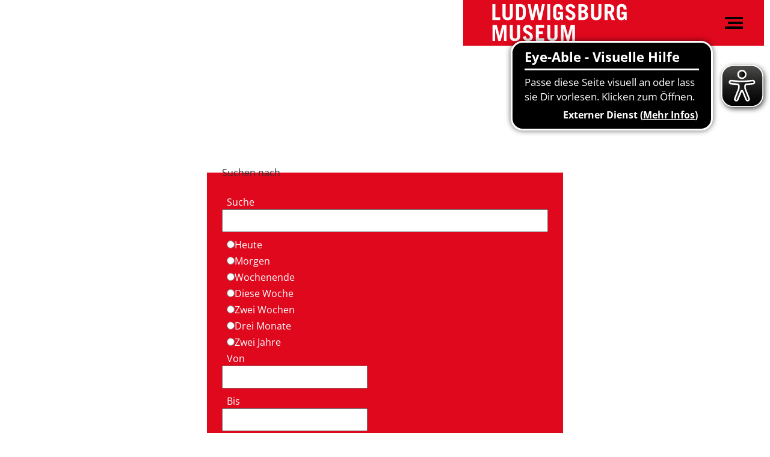

--- FILE ---
content_type: text/html;charset=UTF-8
request_url: https://ludwigsburgmuseum.ludwigsburg.de/site/Ludwigsburg-Museum/node/14883504/zmdetail_523236511972/Museumspause.html?zm.sid=zmne1gfm8ss1&nodeID=523236511972
body_size: 8395
content:
<!DOCTYPE HTML>
<html lang="de" dir="ltr">
<head>
<meta charset="UTF-8">
<meta name="viewport" content="width=device-width, initial-scale=1.0">
<meta name="generator" content="dvv-Mastertemplates 24.2.0.1-RELEASE">
<meta name="author" content="Torsten Kracke">
<meta name="og:title" content="Kalender">
<meta name="og:type" content="website">
<meta name="og:locale" content="de">
<meta name="og:locale:alternate" content="fr">
<meta name="og:locale:alternate" content="en">
<meta name="og:url" content="https://ludwigsburgmuseum.ludwigsburg.de/start/kalender.html">
<meta name="robots" content="index, follow">
<title>Ludwigsburg Museum - Kalender</title>
<link rel="shortcut icon" href="/site/Ludwigsburg-Museum/resourceCached/24.2.0/img/favicon.ico">
<link aria-current="page" href="/start/kalender.html" hreflang="de" rel="alternate" title="Deutsch" type="text/html">
<link href="/home/calendar.html" hreflang="en" lang="en" rel="alternate" title="English" type="text/html">
<link href="/bienvenue/calendrier.html" hreflang="fr" lang="fr" rel="alternate" title="Français" type="text/html">
<link href="/common/js/jQuery/jquery-ui-themes/1.13.2/base/jquery-ui.min.css" rel="stylesheet" type="text/css">
<link href="/site/Ludwigsburg-Museum/resourceCached/24.2.0/css/custom.css" rel="stylesheet" type="text/css">
<link href="/site/Ludwigsburg-Museum/resourceCached/24.2.0/css/zm-custom.css" rel="stylesheet" type="text/css">
<link href="/common/js/calendar/calendar-dvv.css" rel="stylesheet" type="text/css">
<script defer src="/site/Ludwigsburg-Museum/resourceCached/24.2.0/js/app.js"></script>
<script src="https://ludwigsburgmuseum.ludwigsburg.de/ccm19os/os19ccm/public/index.php/app.js?apiKey=29e99117bfaf08796f60c60c4ab1987bbfc9c417744fb2c3&amp;domain=6cc812f" referrerpolicy="origin"></script><script src="/common/js/jQuery/3.6.4/jquery.min.js"></script>
<script src="/common/js/jQuery/jquery-ui/1.13.2_k1/jquery-ui.min.js"></script>
<script src="/common/js/jQuery/jquery-ui/1.13.2_k1/i18n/jquery.ui.datepicker-de.js"></script>
<script src="/site/Ludwigsburg-Museum/data/14883504/script/calJQ.js"></script>
<script src="/common/js/calendar/calendar_stripped.js"></script>
<script src="/common/js/calendar/lang/calendar-de.js"></script>
<script src="/site/Ludwigsburg-Museum/data/14883504/script/cal.js"></script>
<script src="/common/js/calendar/calendar-setup_stripped.js"></script>
<script src="/site/Ludwigsburg-Museum/resourceCached/24.2.0/mergedScript_de.js"></script>
<script defer src="/site/Ludwigsburg-Museum/resourceCached/24.2.0/js/eyeAbleInclude-ludwigsburgmuseum.ludwigsburg.de.js"></script>
<script>
jQuery.noConflict();
 function  resetzeitaum(){
document.getElementById("zeitraum1").checked = false;
document.getElementById("zeitraum2").checked = false;
document.getElementById("zeitraum3").checked = false;
document.getElementById("zeitraum4").checked = false;
document.getElementById("zeitraum5").checked = false;
document.getElementById("zeitraum6").checked = false;
document.getElementById("zeitraum7").checked = false;}
// - - - - - - - - - - - - - - - - - - - - - - - - - - - - - - - - - - - - - -
function strToDate(dateStr, format)
{
  if (dateStr == null) {return Number.NaN;}
  var reg1, reg2, data, timeStr, mm, dd, yy, parts, hh = 0, mn = 0, ss = 0, timeData, dt;
  data = dateStr.split(/ /);
  dateStr = data[0];
  timeStr = data[1];
  dateStr = dateStr.replace(/\//g, ".");
  if (dateStr.indexOf("-") == 4)
  { // must be ISO-Format
    dateStr = dateStr.replace(/-/g, ".");
    format = "YMD";
  }
  if (format == null)
  {
    format = "DMY";
  }
  format = format.toUpperCase();
  if (format.length != 3) { format = "DMY"; }
  if ( (format.indexOf("M") == -1) || (format.indexOf("D") == -1) || (format.indexOf("Y") == -1) ) { format = "DMY"; }
  if (format.substring(0, 1) == "Y")
  { // If the year is first
    reg1 = /^\d{2}(\-|\/|\.)\d{1,2}\1\d{1,2}$/;
    reg2 = /^\d{4}(\-|\/|\.)\d{1,2}\1\d{1,2}$/;
  }
  else if (format.substring(1, 2) == "Y")
  { // If the year is second
    reg1 = /^\d{1,2}(\-|\/|\.)\d{2}\1\d{1,2}$/;
    reg2 = /^\d{1,2}(\-|\/|\.)\d{4}\1\d{1,2}$/;
  }
  else
  { // The year must be third
    reg1 = /^\d{1,2}(\-|\/|\.)\d{1,2}\1\d{2}$/;
    reg2 = /^\d{1,2}(\-|\/|\.)\d{1,2}\1\d{4}$/;
  }
  // If it doesn't conform to the right format (with either a 2 digit year or 4 digit year), fail
  if ( (!reg1.test(dateStr)) && (!reg2.test(dateStr)) ) { return Number.NaN; }
  parts = dateStr.split(RegExp.$1); // Split into 3 parts based on what the divider was
  // Check to see if the 3 parts end up making a valid date
  if (format.substring(0, 1) == "M") { mm = parts[0]; } else if (format.substring(1, 2) == "M") { mm = parts[1]; } else { mm = parts[2]; }
  if (format.substring(0, 1) == "D") { dd = parts[0]; } else if (format.substring(1, 2) == "D") { dd = parts[1]; } else { dd = parts[2]; }
  if (format.substring(0, 1) == "Y") { yy = parts[0]; } else if (format.substring(1, 2) == "Y") { yy = parts[1]; } else { yy = parts[2]; }
  if (parseFloat(yy) <= 50) { yy = (parseFloat(yy) + 2000).toString(); }
  if (parseFloat(yy) <= 99) { yy = (parseFloat(yy) + 1900).toString(); }
  if (timeStr)
  {
    timeStr += ":0:0:0";
    timeData = timeStr.split(/:/);
    hh = timeData[0];
    mn = timeData[1];
    ss = timeData[2];
  }
  dt = new Date(parseFloat(yy), parseFloat(mm)-1, parseFloat(dd), parseFloat(hh), parseFloat(mn), parseFloat(ss), 0);
  if (parseFloat(dd) != dt.getDate()) { return Number.NaN; }
  if (parseFloat(mm)-1 != dt.getMonth()) { return Number.NaN; }
  return dt;
}
// - - - - - - - - - - - - - - - - - - - - - - - - - - - - - - - - - - - - - -
// Wandelt Datums-Zeichenkette in einen Long-Wert
function dateStringToLong(dateTimeStr, format)
{
  var d = strToDate(dateTimeStr, format);
  if (isNaN(d))
  {
    return 0;
  }
  return d.getTime();
}

// - - - - - - - - - - - - - - - - - - - - - - - - - - - - - - - - - - - - - -
// Wandelt Long-Wert in eine Datums-Zeichenkette
function longToDateString(longDate)
{
  var d,dd,mm,yy;
  d = new Date(Number(longDate));
  dd = ""+d.getDate();
  mm = ""+(d.getMonth()+1);
  yy = ""+d.getYear();
  if (dd.length < 2) {dd = "0" + (dd);}
  if (mm.length < 2) {mm = "0" + (mm);}
  if (parseFloat(yy) <=  50) { yy = (parseFloat(yy) + 2000).toString(); }
  if (parseFloat(yy) <= 150) { yy = (parseFloat(yy) + 1900).toString(); }

  return dd + "." + mm + "." + yy;
}
// - - - - - - - - - - - - - - - - - - - - - - - - - - - - - - - - - - - - - -
// Wandelt Long-Wert in eine Datums-Zeit-Zeichenkette
function longToDateTimeString(longDate)
{
  var d,dd,mm,yy,hh,nn;
  d = new Date(Number(longDate));
  dd = ""+d.getDate();
  mm = ""+(d.getMonth()+1);
  yy = ""+d.getYear();
  hh = ""+d.getHours();
  nn = ""+d.getMinutes();
  if (dd.length < 2) {dd = "0" + (dd);}
  if (mm.length < 2) {mm = "0" + (mm);}
  if (hh.length < 2) {hh = "0" + (hh);}
  if (nn.length < 2) {nn = "0" + (nn);}
  if (parseFloat(yy) <=  50) { yy = (parseFloat(yy) + 2000).toString(); }
  if (parseFloat(yy) <= 150) { yy = (parseFloat(yy) + 1900).toString(); }

  return dd + "." + mm + "." + yy + " " + hh + ":" + nn;
}
function optimizedDate(dateStr, twoDigits, keepEmpty)
{ // Eingabeformat immer DMY
  // Parameter twoDigits (default: true): bestimmt, ob zweistelliger Tag/Monat im Ergebnis.
  // Parameter keepEmpty (default: true): bestimmt, ob leere Felder leer bleiben. false setzt ggf. Tagesdatum.
  if (typeof twoDigits == "undefined") {twoDigits = true;}
  if (typeof keepEmpty == "undefined") {keepEmpty = true;}

  if ((dateStr == "") && (keepEmpty)) { return ""; }
  var d = new Date();
  var reg = /(\W)/
  reg.test(dateStr);
  var separator = (RegExp.$1 == "") ? "." : RegExp.$1;
  var parts = dateStr.split(separator);
  if (isNaN(parts[0]) || parts[0] == "")
  {
    parts[0] = d.getDate();
  }
  if (parts[0] > 31)
  {
    parts[0] = 31;
  }
  if (parts[0] < 1)
  {
    parts[0] = 1;
  }
  if (isNaN(parts[1]))
  {
    parts[1] = d.getMonth() + 1;
  }
  if (parts[1] > 12)
  {
    parts[1] = 12;
  }
  if (parts[1] < 1)
  {
    parts[1] = 1;
  }
  if (isNaN(parts[2]))
  {
    parts[2] = d.getYear();
  }
  if (parts[2] < 1)
  {
    parts[2] = d.getYear();
  }
  var dd = ""+parts[0];
  var mm = ""+parts[1];
  var yy = ""+parts[2];
  if (twoDigits)
  {
    if (dd.length < 2) {dd = "0" + (dd);}
    if (mm.length < 2) {mm = "0" + (mm);}
  }
  if (parseFloat(yy) <=  50) { yy = (parseFloat(yy) + 2000).toString(); }
  if (parseFloat(yy) <= 150) { yy = (parseFloat(yy) + 1900).toString(); }

  return dd + "." + mm + "." + yy;
}
function isValidNumber(number)
{
  var numStr = number.replace(/[.]/g,"");  // Eliminieren der deutschen Tausender-Punkte
  var reFloatF1 = /(^-?\d\d*\,\d*$)|(^-?\d\d*$)|(^-?\,\d\d*$)/;
  return (reFloatF1.test (numStr));
}
function reportFailedPlausi(field, message)
{
  try
  {
    field.focus();
  }
  catch (e) {}
  alert(message);
  return false;
}
function isValidDate(dateStr, format)
{
  return ! isNaN(strToDate(dateStr, format));
}
function optimizeDate(obj, twoDigits, keepEmpty)
{
  obj.value = optimizedDate(obj.value, twoDigits, keepEmpty);
}
function checkNumberField(field, message, keepEmpty, minValue, maxValue)
{
  if (typeof field == "undefined")
  {
      alert("Script-Fehler:\nUnbekanntes Feld als Parameter angegeben.\n\nDer Plausi-Text wäre gewesen:\n" + message);
    return false;
  }

  var numStr = field.value;
  var checkResult = false;
  if (isValidNumber(numStr))
  {
    checkResult = true;
  }
  if (typeof keepEmpty == "undefined") {keepEmpty = true;}
  if ((numStr == "") && (keepEmpty)) { return true; }

  if (typeof minValue != "undefined")
  {
    if (numStr < minValue)
    {
      if (typeof maxValue != "undefined")
      {
        if (minValue == maxValue)
        {
          message = "Der Wert muss "+ minValue +" sein.";
        }
        else
        {
            message = "Der Wert muss mindestens " + minValue + " und höchstens " + maxValue + " sein.";
        }
      }
      else
      {
        message = "Der Wert muss mindestens "+ minValue +" sein.";
      }
      checkResult = false;
    }
  }
  if (checkResult && typeof maxValue != "undefined")
  {
    if (numStr > maxValue)
    {
      if (typeof minValue != "undefined")
      {
        if (minValue == maxValue)
        {
          message = "Der Wert muss "+ minValue +" sein.";
        }
        else
        {
            message = "Der Wert muss mindestens " + minValue + " und höchstens " + maxValue + " sein.";
        }
      }
      else
      {
          message = "Der Wert darf höchstens " + maxValue + " sein.";
      }
      checkResult = false;
    }
  }


  if (checkResult)
  {
    return true;
  }

  field.focus();
  alert(message);
  return false;
}
function checkStringField(field, message)
{
  if (typeof field == "undefined")
  {
      alert("Script-Fehler:\nUnbekanntes Feld als Parameter angegeben.\n\nDer Plausi-Text wäre gewesen:\n" + message);
    return false;
  }

  var fieldStr = field.value;
  if (fieldStr != "")
  {
    return true;
  }
  return reportFailedPlausi(field, message);
}
function checkDateField(field, message, keepEmpty)
{
  if (typeof field == "undefined")
  {
      alert("Script-Fehler:\nUnbekanntes Feld als Parameter angegeben.\n\nDer Plausi-Text wäre gewesen:\n" + message);
    return false;
  }

  if (isValidDate(field.value))
  {
    return true;
  }
  if (typeof keepEmpty == "undefined") {keepEmpty = true;}
  var dateStr = field.value;
  if ((dateStr === "") && (keepEmpty)) { return true; }

  return reportFailedPlausi(field, message);
}

function DateSelected(date_from, date_to){
 var von=  optimizedDate(date_from, true, true);
 var bis=  optimizedDate(date_to, true, true);
document.getElementById("xvon").value=von;
document.getElementById("xbis").value=bis;
}
jQuery(function(){ var dates = jQuery( '#xvon, #xbis').datepicker({ regional: ['de'],      altFormat: 'dd.mm.yy' ,   dateFormat: 'dd.mm.yy' ,   autoSize: true ,  defaultDate: '+1d'  , changeMonth: true,  changeYear: true, yearRange: '-1:+5'  ,    onSelect: function( selectedDate ) { 				var option = this.id == 'xvon' ? 'minDate' : 'maxDate', 					instance = jQuery( this ).data( 'datepicker' ), 					date = jQuery.datepicker.parseDate( 						instance.settings.dateFormat || 						jQuery.datepicker._defaults.dateFormat, 						selectedDate, instance.settings ); 				dates.not( this ).datepicker( 'option', option, date ); 			}  });});
</script>
</head>
<body id="node14883504" class="knot_14883504 body_node mobile_false sprache_de">
<header id="header">
  <div class="ym-wrapper">
    <div class="ym-wbox">
<!-- top-custom.vm start -->
<div class="topwrapper">
<div class="ym-grid ym-noprint linearize-level-2 topgrid">
  <div class="ym-g50 ym-gl">
    <a href="/start.html" class="logo" title="Startseite">
      </a>
  </div>
  <div class="ym-g50 ym-gr">
    <div class="menu_rot">
      <!-- Burgermenu -->
      <nav id="nav">
        <a id="navigation"></a>
        <!-- <div id="navi-button" class="centrifier"> -->
        <a href="javascript:void(0);" id="navi-button" class="centrifier" title="Men&uuml;">
          <span class="navi-button">
            <span class="button_icon-bar"></span>
            <span class="button_icon-bar"></span>
            <span class="button_icon-bar"></span>
          </span>
        </a>
        <!-- </div> -->
        <div class="ym-hlist" id="hauptnavi">
          <div class="wrapper_menu">
            <div class="sprache_menu">
              <a aria-current="page" class="current" href="/start/kalender.html"><abbr title="Deutsch">DE</abbr></a> <a href="/home/calendar.html" hreflang="en" lang="en"><abbr lang="en" title="English">EN</abbr></a> <a href="/bienvenue/calendrier.html" hreflang="fr" lang="fr"><abbr lang="fr" title="Français">FR</abbr></a>
                             <span class="leichteSprache">

               </span>
                        </div>
            <div class="ym-grid ym-noprint linearize-level-2">
              <div class="ym-g100 ym-gl">
                <ul class="ym-vlist">
 <li><a href="/start.html">Startseite</a>
  <ul>
   <li><a href="/start/ausstellungen.html">Ausstellungen</a></li>
   <li><a href="/start/veranstaltungen.html">Veranstaltungen</a></li>
   <li><a href="/start/kinder_+schulen+und+gruppen.html">Kinder, Schulen und Gruppen</a></li>
   <li><a href="/start/besuch.html">Besuch </a></li>
   <li class="current"><a aria-current="page" class="active" href="/start/kalender.html">Kalender</a></li>
   <li><a href="/start/ueber+uns.html">über uns</a></li>
   <li><a href="/start/team.html">Team</a></li>
   <li><a href="/start/kontakt.html">Kontakt</a></li>
   <li><a href="/start/kooperationspartner.html">Kooperationspartner</a></li>
   <li><a href="/start/newsletter_museumspost.html">Newsletter/Museumspost</a></li>
  </ul></li>
</ul>
              </div>
            </div>
            <div class="sociallinks">
               <a class="facebook" title="Facebook" href="https://www.facebook.com/LudwigsburgMuseum/" rel="noopener" target="_blank">Facebook</a>
               <a class="youtube" title="Youtube" href="https://www.youtube.com/channel/UCafMVny5bBUPFb_kTTajIpw" rel="noopener" target="_blank">Youtube</a>
               <a class="vimeo" title="Vimeo" href="https://vimeo.com/user85173615" rel="noopener" target="_blank">Vimeo</a>
               <a class="instagram" title="Instagram" href="https://www.instagram.com/ludwigsburgmuseum/?hl=de" rel="noopener" target="_blank">Instagram</a>
               <a class="newsletter" title="Newsletter" href="/museum/start/newsletter.html" >Newsletter</a>
            </div>
                 <div id="quicksearch" class="quicksearchdiv">
        <form action="/site/Ludwigsburg-Museum/search/12040832/index.html" class="quicksearch noprint"
          role="search" method="GET">


                <input type="hidden" name="quicksearch" value="true">
        <label for="qs_query">Suche</label>
        <span class="nowrap">
            <input name="query" id="qs_query" class="quicksearchtext pbsearch-autocomplete"
                                   placeholder="Suchbegriff(e)" type="search"
>
            <input class="quicksearchimg" type="image" src="/site/Ludwigsburg-Museum/resourceCached/24.2.0/img/links/button-search.png"
                   alt="Suche starten">
        </span>
    </form>
</div>
          </div>
        </div>
      </nav>
      <!-- Sprachumschaltung -->
      <div class="sprache">
        <a aria-current="page" class="current" href="/start/kalender.html"><abbr title="Deutsch">DE</abbr></a> <a href="/home/calendar.html" hreflang="en" lang="en"><abbr lang="en" title="English">EN</abbr></a> <a href="/bienvenue/calendrier.html" hreflang="fr" lang="fr"><abbr lang="fr" title="Français">FR</abbr></a>
                  <span class="leichteSprache">

          </span>
              </div>
      <div class="logo_museum">
        <svg  xmlns="http://www.w3.org/2000/svg" xmlns:svg="http://www.w3.org/2000/svg"x="0px" y="0px" viewBox="0 0 240 68" style="enable-background:new 0 0 240 68135;max-width: 240px;max-height:68px;" xml:space="preserve">
         <g>
          <title>Museum Ludwigsburg</title>
          <g id="svg_1">
           <path fill="#E1061C" d="m1.5,30l0,-27.9l5.3,0l0,23.2l8.6,0l0,4.7l-13.9,0z" id="svg_2"/>
           <path fill="#E1061C" d="m24.8,2.1l0,19.5c0,2.7 1.2,4.1 3.7,4.1c2.6,0 3.8,-1.4 3.8,-4.1l0,-19.5l5.3,0l0,19.5c0,6.1 -3.6,8.7 -9.1,8.7c-5.5,0 -9.1,-2.6 -9.1,-8.7l0,-19.5l5.4,0z" id="svg_3"/>
           <path fill="#E1061C" d="m43.3,2.1l7.4,0c6.1,0 9.5,2.6 9.7,9.7l0,8.6c-0.2,7 -3.6,9.7 -9.7,9.7l-7.4,0l0,-28zm5.4,23.2l1.9,0c2.9,0 4.6,-1.4 4.6,-5.6l0,-7.3c0,-3.9 -1.3,-5.6 -4.6,-5.6l-1.9,0l0,18.5z" id="svg_4"/>
           <path fill="#E1061C" d="m63.9,2.1l4.9,0l3.7,18.2l0.1,0l3.8,-18.2l5.1,0l3.9,18.2l0.1,0l3.7,-18.2l5,0l-6.1,27.9l-5.1,0l-3.9,-19.1l-0.1,0l-4.2,19.1l-5.1,0l-5.8,-27.9z" id="svg_5"/>
           <path fill="#E1061C" d="m98.4,30l0,-27.9l5.3,0l0,27.9l-5.3,0z" id="svg_6"/>
           <path fill="#E1061C" d="m122.7,27.7c-1.4,1.6 -3,2.7 -5,2.7c-5.2,0 -8.8,-2.5 -8.8,-9.3l0,-10c0,-6.9 3.6,-9.3 8.8,-9.3c5.4,0 8.4,3.1 8.6,9.5l-5.3,0c0,-3.6 -1.3,-4.7 -3.2,-4.7c-2.1,0 -3.5,0.8 -3.5,3.9l0,11.4c0,3.1 1.4,3.9 3.5,3.9c2,0 3.2,-1.5 3.2,-3.9l0,-1.7l-3.7,0l0,-4.4l9.1,0l0,14.2l-2.8,0l-0.9,-2.3z" id="svg_7"/>
           <path fill="#E1061C" d="m143.2,9.9c-0.9,-2.6 -2,-3.7 -3.9,-3.7c-1.9,0 -2.9,1.2 -2.9,3c0,4.2 11.9,4.5 11.9,13.2c0,4.8 -3.3,8 -8.9,8c-4.3,0 -7.7,-2.4 -9.1,-7.8l5.2,-1.1c0.6,3.4 2.5,4.6 4.1,4.6c1.9,0 3.3,-1.2 3.3,-3.3c0,-5.2 -11.9,-5.3 -11.9,-13.1c0,-4.8 2.9,-7.8 8.4,-7.8c4.7,0 7.6,2.8 8.6,6.8l-4.8,1.2z" id="svg_8"/>
           <path fill="#E1061C" d="m153.5,2.1l7.5,0c5.7,0 9,2.4 9,7.2c0,2.4 -1.2,4.4 -3.4,5.8c2.9,1.9 4.1,3.4 4.1,6.9c0,5.5 -3.7,8 -9.3,8l-7.8,0l0,-27.9l-0.1,0zm5.3,11.1l1.9,0c2.4,0 4,-1.4 4,-3.3c0,-2 -1.2,-3.4 -3.7,-3.4l-2.1,0l0,6.7l-0.1,0zm0,12.4l2.2,0c2.8,0 4.2,-1.6 4.2,-4.1c0,-2.7 -1.9,-4 -4.6,-4l-1.9,0l0,8.1l0.1,0z" id="svg_9"/>
           <path fill="#E1061C" d="m181.2,2.1l0,19.5c0,2.7 1.2,4.1 3.7,4.1s3.8,-1.4 3.8,-4.1l0,-19.5l5.3,0l0,19.5c0,6.1 -3.6,8.7 -9.1,8.7c-5.5,0 -9.1,-2.6 -9.1,-8.7l0,-19.5l5.4,0z" id="svg_10"/>
           <path fill="#E1061C" d="m212.2,30l-4.6,-11.3l-2.6,0l0,11.3l-5.3,0l0,-27.9l7.7,0c6.4,0 9.5,3.1 9.5,8.3c0,3.5 -1.2,6 -4.2,7.1l5.3,12.4l-5.8,0l0,0.1zm-7.2,-15.7l2.7,0c2.4,0 3.8,-1.2 3.8,-3.9c0,-2.7 -1.4,-3.9 -3.8,-3.9l-2.7,0l0,7.8z" id="svg_11"/>
           <path fill="#E1061C" d="m235.1,27.7c-1.4,1.6 -3,2.7 -5,2.7c-5.2,0 -8.8,-2.5 -8.8,-9.3l0,-10c0,-6.9 3.6,-9.3 8.8,-9.3c5.4,0 8.4,3.1 8.6,9.5l-5.3,0c0,-3.6 -1.3,-4.7 -3.2,-4.7c-2.1,0 -3.5,0.8 -3.5,3.9l0,11.4c0,3.1 1.4,3.9 3.5,3.9c2,0 3.2,-1.5 3.2,-3.9l0,-1.7l-3.7,0l0,-4.4l9.1,0l0,14.2l-2.8,0l-0.9,-2.3z" id="svg_12"/>
           <path fill="#E1061C" d="m1.8,67l0,-27.9l7.5,0l4.8,18.3l0.1,0l4.8,-18.3l7.5,0l0,27.9l-4.6,0l0,-21.9l-0.1,0l-5.7,21.9l-4,0l-5.7,-21.9l-0.1,0l0,21.9l-4.5,0z" id="svg_13"/>
           <path fill="#E1061C" d="m37.7,39.1l0,19.5c0,2.7 1.2,4.1 3.7,4.1c2.6,0 3.8,-1.4 3.8,-4.1l0,-19.5l5.3,0l0,19.5c0,6.1 -3.6,8.7 -9.1,8.7c-5.5,0 -9.1,-2.6 -9.1,-8.7l0,-19.5l5.4,0z" id="svg_14"/>
           <path fill="#E1061C" d="m68,46.9c-0.9,-2.6 -2,-3.7 -3.9,-3.7c-1.9,0 -2.9,1.2 -2.9,3c0,4.2 11.9,4.5 11.9,13.2c0,4.8 -3.3,8 -8.9,8c-4.3,0 -7.7,-2.4 -9.1,-7.8l5.3,-1.1c0.6,3.4 2.5,4.6 4.1,4.6c1.9,0 3.3,-1.2 3.3,-3.3c0,-5.2 -11.9,-5.3 -11.9,-13.1c0,-4.8 2.9,-7.8 8.4,-7.8c4.7,0 7.6,2.8 8.6,6.8l-4.9,1.2z" id="svg_15"/>
           <path fill="#E1061C" d="m78.3,67l0,-27.9l14.6,0l0,4.7l-9.3,0l0,6.4l7.1,0l0,4.7l-7.1,0l0,7.3l9.7,0l0,4.7l-15,0l0,0.1z" id="svg_16"/>
           <path fill="#E1061C" d="m103.8,39.1l0,19.5c0,2.7 1.2,4.1 3.7,4.1s3.8,-1.4 3.8,-4.1l0,-19.5l5.3,0l0,19.5c0,6.1 -3.6,8.7 -9.1,8.7s-9.1,-2.6 -9.1,-8.7l0,-19.5l5.4,0z" id="svg_17"/>
           <path fill="#E1061C" d="m122.6,67l0,-27.9l7.5,0l4.8,18.3l0.1,0l4.8,-18.3l7.5,0l0,27.9l-4.6,0l0,-21.9l-0.1,0l-5.6,21.9l-4,0l-5.7,-21.9l-0.1,0l0,21.9l-4.6,0z" id="svg_18"/>
          </g>
         </g>
        </svg>
      </div>
    </div>
  </div>
</div>
</div>
   <a class="pagedown" href="#pageTop">weiter zum nächsten Inhalt</a>
<!-- top-custom.vm end -->
    </div>
  </div>
</header>
<div id="main" class="ym-clearfix" role="main">
<!-- content-custom.vm start -->
<!-- content-inner.vm start -->
<a id="pageTop"></a>
<section id="content">
<a id="anker14883508"></a><article class="composedcontent-ludwigsburg-standardseite block_14883508 mitte" id="cc_14883508"></article>
<!-- url_module = /zusatzmodule/zmcontent.vm -->
<div class="Ver">
            <div class="nodata">
                            <!-- zusatzmodule\zmsucheint.vm -->
    <div class="zmsuchecontent">
        <form action="/site/Ludwigsburg-Museum/node/14883504/query/Museumspause.html" method="post" id="zmf">
            <fieldset>
                <legend>Suchen nach</legend>

                <!-- suchbegriff.vm -->
<div class="zmVolltextSuche" id="zmvs">
<label for="q" >Suche</label>
<div class="feld" style="display:inline">
<input id="q" maxlength="100" name="q" size="50" type="text">
</div><br class="zmClear">
</div>
                <!-- suchzeitraum.vm -->
<div class="zeitraum" id="zeitid">
<div class="element">
<div class="zeitraumitem">
<label for="zeitraum1"><input id="zeitraum1" name="zeitraum" onclick='DateSelected("13.11.2025","13.11.2025")' type="radio" value="TODAY">Heute</label></div>
<div class="zeitraumitem">
<label for="zeitraum2"><input id="zeitraum2" name="zeitraum" onclick='DateSelected("14.11.2025","14.11.2025")' type="radio" value="TOMORROW">Morgen</label></div>
<div class="zeitraumitem">
<label for="zeitraum3"><input id="zeitraum3" name="zeitraum" onclick='DateSelected("15.11.2025","16.11.2025")' type="radio" value="WEEKEND">Wochenende</label></div>
<div class="zeitraumitem">
<label for="zeitraum4"><input id="zeitraum4" name="zeitraum" onclick='DateSelected("13.11.2025","16.11.2025")' type="radio" value="w">Diese Woche</label></div>
<div class="zeitraumitem">
<label for="zeitraum5"><input id="zeitraum5" name="zeitraum" onclick='DateSelected("13.11.2025","27.11.2025")' type="radio" value="D$14">Zwei Wochen</label></div>
<div class="zeitraumitem">
<label for="zeitraum6"><input id="zeitraum6" name="zeitraum" onclick='DateSelected("13.11.2025","13.02.2026")' type="radio" value="M$3">Drei Monate</label></div>
<div class="zeitraumitem">
<label for="zeitraum7"><input id="zeitraum7" name="zeitraum" onclick='DateSelected("13.11.2025","13.11.2027")' type="radio" value="Y$2">Zwei Jahre</label></div>
</div>
<div class="vonbis" style="display:inline">
<div class="von">
<label for="xvon">Von</label>
<div class="feld"><input id="xvon" name="q.z.von" title="Format: TT.MM.JJJJ" type="text">
<noscript>Format: TT.MM.JJJJ
</noscript></div>
</div>
<div class="bis">
<label for="xbis">Bis</label>
<div class="feld"><input id="xbis" name="q.z.bis" title="Format: TT.MM.JJJJ" type="text">
<noscript>Format: TT.MM.JJJJ
</noscript></div>
</div>
</div><br class="zmClear">
</div>
                <!-- suchkattree.vm -->
<div class="ym-fbox-check" id="kategorieid">
<div class="feld" id="feldkategorieid">
<ul id="ulkategorieid" class="zmVkat">
<li id="kat150152" class="katlevel1 odd">
<label for="q.kat.id.150152"><input id="q.kat.id.150152" name="q.kat.id" type="checkbox" value="150152"><a class="zmelementlink" href="/site/Ludwigsburg-Museum/node/14883504/zmkat_150152/index.html" title="Suchen nach Familie &amp; Kinder">Familie &amp; Kinder</a></label></li>
<li id="kat150162" class="katlevel1 even">
<label for="q.kat.id.150162"><input id="q.kat.id.150162" name="q.kat.id" type="checkbox" value="150162"><a class="zmelementlink" href="/site/Ludwigsburg-Museum/node/14883504/zmkat_150162/index.html" title="Suchen nach Führungen">Führungen</a></label></li>
<li id="kat150168" class="katlevel1 odd">
<label for="q.kat.id.150168"><input id="q.kat.id.150168" name="q.kat.id" type="checkbox" value="150168"><a class="zmelementlink" href="/site/Ludwigsburg-Museum/node/14883504/zmkat_150168/index.html" title="Suchen nach Lesung &amp; Vortrag">Lesung &amp; Vortrag</a></label></li>
<li id="kat303100" class="katlevel1 even">
<label for="q.kat.id.303100"><input id="q.kat.id.303100" name="q.kat.id" type="checkbox" value="303100"><a class="zmelementlink" href="/site/Ludwigsburg-Museum/node/14883504/zmkat_303100/index.html" title="Suchen nach Ludwigsburg Museum">Ludwigsburg Museum</a></label><ul class="katLevel2">
<li id="kat685154" class="katlevel2 odd">
<label for="q.kat.id.685154"><input id="q.kat.id.685154" name="q.kat.id" type="checkbox" value="685154"><a class="zmelementlink" href="/site/Ludwigsburg-Museum/node/14883504/zmkat_685154/index.html" title="Suchen nach Führung durch die aktuelle Sonderausstellung">Führung durch die aktuelle Sonderausstellung</a></label></li>
<li id="kat9674550" class="katlevel2 even">
<label for="q.kat.id.9674550"><input id="q.kat.id.9674550" name="q.kat.id" type="checkbox" value="9674550"><a class="zmelementlink" href="/site/Ludwigsburg-Museum/node/14883504/zmkat_Gastrosophie/index.html" title="Suchen nach Gastrosophie">Gastrosophie</a></label></li>
<li id="kat150165" class="katlevel2 odd">
<label for="q.kat.id.150165"><input id="q.kat.id.150165" name="q.kat.id" type="checkbox" value="150165"><a class="zmelementlink" href="/site/Ludwigsburg-Museum/node/14883504/zmkat_150165/index.html" title="Suchen nach Ludwigsburg Museum">Ludwigsburg Museum</a></label></li>
<li id="kat305100" class="katlevel2 even">
<label for="q.kat.id.305100"><input id="q.kat.id.305100" name="q.kat.id" type="checkbox" value="305100"><a class="zmelementlink" href="/site/Ludwigsburg-Museum/node/14883504/zmkat_Museumspause/index.html" title="Suchen nach Museumspause">Museumspause</a></label></li>
<li id="kat614103" class="katlevel2 odd">
<label for="q.kat.id.614103"><input id="q.kat.id.614103" name="q.kat.id" type="checkbox" value="614103"><a class="zmelementlink" href="/site/Ludwigsburg-Museum/node/14883504/zmkat_614103/index.html" title="Suchen nach Offenes Atelier">Offenes Atelier</a></label></li>
<li id="kat305101" class="katlevel2 even">
<label for="q.kat.id.305101"><input id="q.kat.id.305101" name="q.kat.id" type="checkbox" value="305101"><a class="zmelementlink" href="/site/Ludwigsburg-Museum/node/14883504/zmkat_305101/index.html" title="Suchen nach Samstagsführung">Samstagsführung</a></label></li>
<li id="kat614102" class="katlevel2 odd">
<label for="q.kat.id.614102"><input id="q.kat.id.614102" name="q.kat.id" type="checkbox" value="614102"><a class="zmelementlink" href="/site/Ludwigsburg-Museum/node/14883504/zmkat_Sonderausstellung/index.html" title="Suchen nach Sonderausstellung">Sonderausstellung</a></label></li>
<li id="kat1156800" class="katlevel2 even">
<label for="q.kat.id.1156800"><input id="q.kat.id.1156800" name="q.kat.id" type="checkbox" value="1156800"><a class="zmelementlink" href="/site/Ludwigsburg-Museum/node/14883504/zmkat_1156800/index.html" title="Suchen nach Sonderführung Die Architektur in der Eberhardstraße 1">Sonderführung Die Architektur in der Eberhardstraße 1</a></label></li>
<li id="kat614101" class="katlevel2 odd">
<label for="q.kat.id.614101"><input id="q.kat.id.614101" name="q.kat.id" type="checkbox" value="614101"><a class="zmelementlink" href="/site/Ludwigsburg-Museum/node/14883504/zmkat_Stadtgeschichten-Vortragsreihe/index.html" title="Suchen nach Stadtgeschichten-Vortragsreihe">Stadtgeschichten-Vortragsreihe</a></label></li>
<li id="kat150192" class="katlevel2 even">
<label for="q.kat.id.150192"><input id="q.kat.id.150192" name="q.kat.id" type="checkbox" value="150192"><a class="zmelementlink" href="/site/Ludwigsburg-Museum/node/14883504/zmkat_150192/index.html" title="Suchen nach Treff der Museumsfreunde">Treff der Museumsfreunde</a></label></li>
<li id="kat685155" class="katlevel2 odd">
<label for="q.kat.id.685155"><input id="q.kat.id.685155" name="q.kat.id" type="checkbox" value="685155"><a class="zmelementlink" href="/site/Ludwigsburg-Museum/node/14883504/zmkat_685155/index.html" title="Suchen nach Werkstatt für Kinder">Werkstatt für Kinder</a></label></li></ul>
</li>
<li id="kat355100" class="katlevel1 odd">
<label for="q.kat.id.355100"><input id="q.kat.id.355100" name="q.kat.id" type="checkbox" value="355100"><a class="zmelementlink" href="/site/Ludwigsburg-Museum/node/14883504/zmkat_MIK/index.html" title="Suchen nach MIK">MIK</a></label><ul class="katLevel2">
<li id="kat355101" class="katlevel2 odd">
<label for="q.kat.id.355101"><input id="q.kat.id.355101" name="q.kat.id" type="checkbox" value="355101"><a class="zmelementlink" href="/site/Ludwigsburg-Museum/node/14883504/zmkat_355101/index.html" title="Suchen nach Ludwigsburg Museum">Ludwigsburg Museum</a></label></li></ul>
</li>
<li id="kat12618450" class="katlevel1 odd">
<label for="q.kat.id.12618450"><input id="q.kat.id.12618450" name="q.kat.id" type="checkbox" value="12618450"><a class="zmelementlink" href="/site/Ludwigsburg-Museum/node/14883504/zmkat_12618450/index.html" title="Suchen nach Mörike">Mörike</a></label></li>
<li id="kat150172" class="katlevel1 even">
<label for="q.kat.id.150172"><input id="q.kat.id.150172" name="q.kat.id" type="checkbox" value="150172"><a class="zmelementlink" href="/site/Ludwigsburg-Museum/node/14883504/zmkat_150172/index.html" title="Suchen nach Musik &amp; Konzerte">Musik &amp; Konzerte</a></label></li>
<li id="kat6191700" class="katlevel1 odd">
<label for="q.kat.id.6191700"><input id="q.kat.id.6191700" name="q.kat.id" type="checkbox" value="6191700"><a class="zmelementlink" href="/site/Ludwigsburg-Museum/node/14883504/zmkat_6191700/index.html" title="Suchen nach Outdoor &amp; Neckar">Outdoor &amp; Neckar</a></label></li>
<li id="kat4476150" class="katlevel1 even">
<label for="q.kat.id.4476150"><input id="q.kat.id.4476150" name="q.kat.id" type="checkbox" value="4476150"><a class="zmelementlink" href="/site/Ludwigsburg-Museum/node/14883504/zmkat_Stadtbibliothek/index.html" title="Suchen nach Stadtbibliothek">Stadtbibliothek</a></label><ul class="katLevel2">
<li id="kat4476154" class="katlevel2 odd">
<label for="q.kat.id.4476154"><input id="q.kat.id.4476154" name="q.kat.id" type="checkbox" value="4476154"><a class="zmelementlink" href="/site/Ludwigsburg-Museum/node/14883504/zmkat_Kinder/index.html" title="Suchen nach Kinder">Kinder</a></label></li></ul></li></ul>
</div>
</div>
                <!-- suchelement.vm -->
<div class="zmElement ym-fbox-select" id="zmelement4">
<label for="q.ort.id" >Veranstaltungsort</label>
<div class="feld">
<select id="q.ort.id" name="q.ort.id"><option SELECTED value="-1">Alle</option>
<option value="900881">Ludwigsburg Museum im MIK</option>
</select>
</div>
</div>
                <!-- suchelement.vm -->
<div class="zmElement ym-fbox-select" id="zmelement3">
<label for="q.vr.id" >Veranstalter</label>
<div class="feld">
<select id="q.vr.id" name="q.vr.id"><option SELECTED value="-1">Alle</option>
<option value="900990">Akademie für Darstellende Kunst Baden-Württemberg GmbH</option>
<option value="254184150">Ludwigsburg Museum</option>
<option value="900959">Ludwigsburg Museum</option>
<option value="901698">Vhs Ludwigsburg</option>
</select>
</div>
</div>
                <!-- suchelement.vm -->
<div class="zmElement ym-fbox-select" id="zmelement1">
<label for="q.sammelbegrif.id" >Sammelbegriff</label>
<div class="feld">
<select id="q.sammelbegrif.id" name="q.sammelbegrif.id"><option SELECTED value="-1">Alle</option>
<option value="9674600">Gastrosophie</option>
<option value="4691104">Ludwigsburg Interkulturell</option>
<option value="7189701">Ludwigsburger WORT WELTEN</option>
<option value="303150">Museumspause</option>
<option value="4691107">Musik im MIK</option>
<option value="614153">Offenes Atelier</option>
<option value="303151">Samstagsführung</option>
<option value="4691105">Skurrile Kriminalfälle aus Ludwigsburg</option>
<option value="614152">Sonderausstellung</option>
<option value="150203">Stadtgeschichten</option>
<option value="4691108">Tag des offenen Denkmals</option>
<option value="150206">Treff der Museumsfreunde</option>
<option value="7154700">Werkstatt für Kinder</option>
</select>
</div>
</div>
                <!-- suchbutton.vm -->
<div class="zmSuchButton">
<input class="zmsuchbutton" type="submit" id="zmsb1" value="Suchen" name="zmsbtn" title="Suchen">
</div>
            </fieldset>

        </form>
    </div>
                        <!-- zusatzmodule\zmkeinedaten.vm -->
<div>
<h2>
    Keine Daten vorhanden
</h2>
</div>
<div class="zmNAV">
</div>
            <div>
            </div>
        </div>
    </div>
</section>
<!-- content-inner.vm end -->
<!-- content-custom.vm end -->
</div>
<footer role="contentinfo" id="footer">
  <div class="ym-wrapper">
    <div class="ym-wbox">
      <!-- bottom-custom.vm start -->
<div class="ym-grid ym-noprint logos">
  <div class="ym-g50 ym-gl">
    <div class="ym-gbox">
    	<a class="logo_lb" href="http://www.ludwigsburg.de" rel="noopener" target="_blank">
    		Logo Stadt Ludwigsburg
    	</a>
    </div>
  </div>
  <div class="ym-g50 ym-gr">
    <div class="ym-gbox">
    	<a class="logo_mik" href="http://www.mik-ludwigsburg.de" rel="noopener" target="_blank">
    		Logo MIK
    	</a>
    </div>
  </div>
</div>
<div class="ym-grid ym-noprint grau">
  <div class="ym-g33 ym-gl">
    <div class="ym-gbox">
      <a href="/auth/index.html?secure=true&amp;url=%2Fsite%2FLudwigsburg-Museum%2Fnode%2F14883504%2Fzmdetail_523236511972%2FMuseumspause.html" id="hiddenLogin">C</a>opyright 2022, Ludwigsburg Museum
    </div>
  </div>
  <div class="ym-g33 ym-gl">
   <div class="ym-gbox">
   		<a class="facebook" title="Facebook" href="http://www.tinyurl.com/LBMuseumFB" rel="noopener" target="_blank">Facebook</a>
   		<a class="youtube" title="Youtube" href="https://www.youtube.com/channel/UCafMVny5bBUPFb_kTTajIpw" rel="noopener" target="_blank">Youtube</a>
   		<a class="vimeo" title="Vimeo" href="https://vimeo.com/user85173615" rel="noopener" target="_blank">Vimeo</a>
      <a class="instagram" title="Instagram" href="https://www.instagram.com/ludwigsburgmuseum/?hl=de" rel="noopener" target="_blank">Instagram</a>
   		<a class="newsletter" title="Newsletter" href="/museum/start/newsletter.html" >Newsletter</a>
   </div>
  </div>
  <div class="ym-g33 ym-gr">
   <div class="ym-gbox">
	   <ul>
		   <li><a href="/site/Ludwigsburg-Museum/node/14904835/index.html">Presse</a></li>
		   <li><a href="/site/Ludwigsburg-Museum/node/14904448/index.html">Kontakt</a></li>
		   <li><a href="/site/Ludwigsburg-Museum/node/14847486/index.html">Impressum&Datenschutz</a></li>
		   <li> <a href="#CCM.openWidget">Cookies</a></li>
		   <li><a href="/site/Ludwigsburg-Museum/node/17468468/index.html">Barrierefreiheit</a></li>
		   <li><a aria-current="page" class="current" href="/start/kalender.html"><abbr title="Deutsch">DE</abbr></a> <a href="/home/calendar.html" hreflang="en" lang="en"><abbr lang="en" title="English">EN</abbr></a> <a href="/bienvenue/calendrier.html" hreflang="fr" lang="fr"><abbr lang="fr" title="Français">FR</abbr></a></li>
	   </ul>
   </div>
  </div>
</div>
<!-- bottom-custom.vm end -->
    </div>
  </div>
</footer>
<script src="/site/Ludwigsburg-Museum/data/14883504/tracking/tracking.js"></script>
<script async defer src="https://statistik.komm.one/matomo/piwik.js"></script>
<noscript><img alt="" src="https://statistik.komm.one/matomo/piwik.php?idsite=32&amp;action_name=Kalender%2014883504"></noscript>
</body>
</html>
<!--
  copyright Komm.ONE
  node       12040832/14883504 Kalender
  locale     de Deutsch
  server     aipcms7_m1rrzscms22p-n1
  duration   98 ms
-->


--- FILE ---
content_type: text/css;charset=UTF-8
request_url: https://ludwigsburgmuseum.ludwigsburg.de/site/Ludwigsburg-Museum/resourceCached/24.2.0/css/custom.css
body_size: 10590
content:
@font-face{font-family:'Open Sans';font-style:normal;font-weight:300;src:url(../fonts/open-sans-v34-latin-300.eot);src:local(''),url(../fonts/open-sans-v34-latin-300.eot?#iefix) format('embedded-opentype'),url(../fonts/open-sans-v34-latin-300.woff2) format('woff2'),url(../fonts/open-sans-v34-latin-300.woff) format('woff'),url(../fonts/open-sans-v34-latin-300.ttf) format('truetype'),url(../fonts/open-sans-v34-latin-300.svg#OpenSans) format('svg')}@font-face{font-family:'Open Sans';font-style:normal;font-weight:400;src:url(../fonts/open-sans-v34-latin-regular.eot);src:local(''),url(../fonts/open-sans-v34-latin-regular.eot?#iefix) format('embedded-opentype'),url(../fonts/open-sans-v34-latin-regular.woff2) format('woff2'),url(../fonts/open-sans-v34-latin-regular.woff) format('woff'),url(../fonts/open-sans-v34-latin-regular.ttf) format('truetype'),url(../fonts/open-sans-v34-latin-regular.svg#OpenSans) format('svg')}@font-face{font-family:'Open Sans';font-style:normal;font-weight:500;src:url(../fonts/open-sans-v34-latin-500.eot);src:local(''),url(../fonts/open-sans-v34-latin-500.eot?#iefix) format('embedded-opentype'),url(../fonts/open-sans-v34-latin-500.woff2) format('woff2'),url(../fonts/open-sans-v34-latin-500.woff) format('woff'),url(../fonts/open-sans-v34-latin-500.ttf) format('truetype'),url(../fonts/open-sans-v34-latin-500.svg#OpenSans) format('svg')}@font-face{font-family:'Open Sans';font-style:normal;font-weight:600;src:url(../fonts/open-sans-v34-latin-600.eot);src:local(''),url(../fonts/open-sans-v34-latin-600.eot?#iefix) format('embedded-opentype'),url(../fonts/open-sans-v34-latin-600.woff2) format('woff2'),url(../fonts/open-sans-v34-latin-600.woff) format('woff'),url(../fonts/open-sans-v34-latin-600.ttf) format('truetype'),url(../fonts/open-sans-v34-latin-600.svg#OpenSans) format('svg')}@font-face{font-family:'Open Sans';font-style:normal;font-weight:700;src:url(../fonts/open-sans-v34-latin-700.eot);src:local(''),url(../fonts/open-sans-v34-latin-700.eot?#iefix) format('embedded-opentype'),url(../fonts/open-sans-v34-latin-700.woff2) format('woff2'),url(../fonts/open-sans-v34-latin-700.woff) format('woff'),url(../fonts/open-sans-v34-latin-700.ttf) format('truetype'),url(../fonts/open-sans-v34-latin-700.svg#OpenSans) format('svg')}@font-face{font-family:'Open Sans';font-style:normal;font-weight:800;src:url(../fonts/open-sans-v34-latin-800.eot);src:local(''),url(../fonts/open-sans-v34-latin-800.eot?#iefix) format('embedded-opentype'),url(../fonts/open-sans-v34-latin-800.woff2) format('woff2'),url(../fonts/open-sans-v34-latin-800.woff) format('woff'),url(../fonts/open-sans-v34-latin-800.ttf) format('truetype'),url(../fonts/open-sans-v34-latin-800.svg#OpenSans) format('svg')}@font-face{font-family:'Open Sans';font-style:italic;font-weight:300;src:url(../fonts/open-sans-v34-latin-300italic.eot);src:local(''),url(../fonts/open-sans-v34-latin-300italic.eot?#iefix) format('embedded-opentype'),url(../fonts/open-sans-v34-latin-300italic.woff2) format('woff2'),url(../fonts/open-sans-v34-latin-300italic.woff) format('woff'),url(../fonts/open-sans-v34-latin-300italic.ttf) format('truetype'),url(../fonts/open-sans-v34-latin-300italic.svg#OpenSans) format('svg')}@font-face{font-family:'Open Sans';font-style:italic;font-weight:400;src:url(../fonts/open-sans-v34-latin-italic.eot);src:local(''),url(../fonts/open-sans-v34-latin-italic.eot?#iefix) format('embedded-opentype'),url(../fonts/open-sans-v34-latin-italic.woff2) format('woff2'),url(../fonts/open-sans-v34-latin-italic.woff) format('woff'),url(../fonts/open-sans-v34-latin-italic.ttf) format('truetype'),url(../fonts/open-sans-v34-latin-italic.svg#OpenSans) format('svg')}@font-face{font-family:'Open Sans';font-style:italic;font-weight:500;src:url(../fonts/open-sans-v34-latin-500italic.eot);src:local(''),url(../fonts/open-sans-v34-latin-500italic.eot?#iefix) format('embedded-opentype'),url(../fonts/open-sans-v34-latin-500italic.woff2) format('woff2'),url(../fonts/open-sans-v34-latin-500italic.woff) format('woff'),url(../fonts/open-sans-v34-latin-500italic.ttf) format('truetype'),url(../fonts/open-sans-v34-latin-500italic.svg#OpenSans) format('svg')}@font-face{font-family:'Open Sans';font-style:italic;font-weight:600;src:url(../fonts/open-sans-v34-latin-600italic.eot);src:local(''),url(../fonts/open-sans-v34-latin-600italic.eot?#iefix) format('embedded-opentype'),url(../fonts/open-sans-v34-latin-600italic.woff2) format('woff2'),url(../fonts/open-sans-v34-latin-600italic.woff) format('woff'),url(../fonts/open-sans-v34-latin-600italic.ttf) format('truetype'),url(../fonts/open-sans-v34-latin-600italic.svg#OpenSans) format('svg')}@font-face{font-family:'Open Sans';font-style:italic;font-weight:700;src:url(../fonts/open-sans-v34-latin-700italic.eot);src:local(''),url(../fonts/open-sans-v34-latin-700italic.eot?#iefix) format('embedded-opentype'),url(../fonts/open-sans-v34-latin-700italic.woff2) format('woff2'),url(../fonts/open-sans-v34-latin-700italic.woff) format('woff'),url(../fonts/open-sans-v34-latin-700italic.ttf) format('truetype'),url(../fonts/open-sans-v34-latin-700italic.svg#OpenSans) format('svg')}@font-face{font-family:'Open Sans';font-style:italic;font-weight:800;src:url(../fonts/open-sans-v34-latin-800italic.eot);src:local(''),url(../fonts/open-sans-v34-latin-800italic.eot?#iefix) format('embedded-opentype'),url(../fonts/open-sans-v34-latin-800italic.woff2) format('woff2'),url(../fonts/open-sans-v34-latin-800italic.woff) format('woff'),url(../fonts/open-sans-v34-latin-800italic.ttf) format('truetype'),url(../fonts/open-sans-v34-latin-800italic.svg#OpenSans) format('svg')}@font-face{font-family:'Open Sans Condensed';font-style:normal;font-weight:300;src:url(../fonts/open-sans-condensed-v21-latin-300.eot);src:local(''),url(../fonts/open-sans-condensed-v21-latin-300.eot?#iefix) format('embedded-opentype'),url(../fonts/open-sans-condensed-v21-latin-300.woff2) format('woff2'),url(../fonts/open-sans-condensed-v21-latin-300.woff) format('woff'),url(../fonts/open-sans-condensed-v21-latin-300.ttf) format('truetype'),url(../fonts/open-sans-condensed-v21-latin-300.svg#OpenSansCondensed) format('svg')}@font-face{font-family:'Open Sans Condensed';font-style:italic;font-weight:300;src:url(../fonts/open-sans-condensed-v21-latin-300italic.eot);src:local(''),url(../fonts/open-sans-condensed-v21-latin-300italic.eot?#iefix) format('embedded-opentype'),url(../fonts/open-sans-condensed-v21-latin-300italic.woff2) format('woff2'),url(../fonts/open-sans-condensed-v21-latin-300italic.woff) format('woff'),url(../fonts/open-sans-condensed-v21-latin-300italic.ttf) format('truetype'),url(../fonts/open-sans-condensed-v21-latin-300italic.svg#OpenSansCondensed) format('svg')}@font-face{font-family:'Open Sans Condensed';font-style:normal;font-weight:700;src:url(../fonts/open-sans-condensed-v21-latin-700.eot);src:local(''),url(../fonts/open-sans-condensed-v21-latin-700.eot?#iefix) format('embedded-opentype'),url(../fonts/open-sans-condensed-v21-latin-700.woff2) format('woff2'),url(../fonts/open-sans-condensed-v21-latin-700.woff) format('woff'),url(../fonts/open-sans-condensed-v21-latin-700.ttf) format('truetype'),url(../fonts/open-sans-condensed-v21-latin-700.svg#OpenSansCondensed) format('svg')}@media all{*{margin:0;padding:0}option{padding-left:.4em}select{padding:1px}* html body *{overflow:visible}body{font-size:100%;background:#fff;color:#000;text-align:left}div:target{outline:0}article,aside,details,figcaption,figure,footer,header,hgroup,nav,section{display:block}audio,canvas,video{display:inline-block}audio:not([controls]){display:none}[hidden]{display:none}input[type=search]{-webkit-appearance:textfield}input[type=search]::-webkit-search-decoration{-webkit-appearance:none}img{border:0 solid}dl,ol,ul{margin:0 0 1em 1em}li{line-height:1.5em;margin-left:.8em}dt{font-weight:700}blockquote,dd{margin:0 0 1em .8em}q{quotes:none}blockquote:after,blockquote:before,q:after,q:before{content:'';content:none}table{border-collapse:collapse;border-spacing:0}.ym-clearfix:before{content:"";display:table}.ym-clearfix:after{clear:both;content:".";display:block;font-size:0;height:0;visibility:hidden}.ym-contain-dt{display:table;width:100%;overflow:visible}.ym-contain-oh{overflow:hidden;width:100%;display:block}.ym-contain-fl{float:left;width:100%}.ym-hideme,.ym-print,.ym-skip{position:absolute;top:-32768px;left:-32768px}.ym-skip:active,.ym-skip:focus{position:static;top:0;left:0}.ym-skiplinks{position:absolute;top:0;left:-32768px;z-index:1000;width:100%;margin:0;padding:0;list-style-type:none}.ym-skiplinks .ym-skip:active,.ym-skiplinks .ym-skip:focus{left:32768px;outline:0;position:absolute;width:100%}}@media screen,projection{.ym-column{width:100%}.ym-col1{float:left;width:20%}.ym-col2{float:right;width:20%}.ym-col3{width:auto;margin:0 20%}.ym-cbox{padding:0 10px}.ym-cbox-left{padding:0 10px 0 0}.ym-cbox-right{padding:0 0 0 10px}.ym-ie-clearing{display:none}.ym-grid{display:table;width:100%;table-layout:fixed;list-style-type:none;padding-left:0;padding-right:0;margin-left:0;margin-right:0}.ym-gl{float:left;margin:0}.ym-gr{float:right;margin:0 0 0 -5px}.ym-g20{width:20%}.ym-g40{width:40%}.ym-g60{width:60%}.ym-g80{width:80%}.ym-g25{width:25%}.ym-g33{width:33.333%}.ym-g50{width:50%}.ym-g66{width:66.666%}.ym-g75{width:75%}.ym-g38{width:38.2%}.ym-g62{width:61.8%}.ym-gbox{padding:0 10px}.ym-gbox-left{padding:0 10px 0 0}.ym-gbox-right{padding:0 0 0 10px}.ym-equalize{overflow:hidden}.ym-equalize>[class*=ym-g]{display:table-cell;float:none;margin:0;vertical-align:top}.ym-equalize>[class*=ym-g]>[class*=ym-gbox]{padding-bottom:10000px;margin-bottom:-10000px}}@media all{.ym-form,.ym-form fieldset{overflow:hidden}.ym-form div{position:relative}.ym-form .ym-message,.ym-form label{position:relative;display:block}.ym-form .ym-fbox-check label{display:inline}.ym-form input,.ym-form textarea{cursor:text}.ym-form input[type=checkbox],.ym-form input[type=radio],.ym-form label,.ym-form select{cursor:pointer}.ym-form textarea{overflow:auto}.ym-form input[type=hidden]{display:none!important}.ym-form .ym-fbox-button:before,.ym-form .ym-fbox-check:before,.ym-form .ym-fbox-select:before,.ym-form .ym-fbox-text:before{content:"";display:table}.ym-form .ym-fbox-button:after,.ym-form .ym-fbox-check:after,.ym-form .ym-fbox-select:after,.ym-form .ym-fbox-text:after{clear:both;content:".";display:block;font-size:0;height:0;visibility:hidden}.ym-form input,.ym-form select,.ym-form textarea{display:block;position:relative;width:58.5%}.ym-form .ym-fbox-check input{display:inline;width:auto}.ym-form .ym-fbox-button input{display:inline;overflow:visible;width:auto}.ym-form .ym-fbox-check input:active,.ym-form .ym-fbox-check input:focus,.ym-form .ym-fbox-check input:hover{border:0}.ym-full .ym-fbox-select select,.ym-full .ym-fbox-text input,.ym-full .ym-fbox-text textarea{width:94.2%;margin-right:-3px}.ym-columnar .ym-fbox-select label,.ym-columnar .ym-fbox-text label{display:inline;float:left;width:30%}.ym-columnar .ym-fbox-check{position:relative}.ym-label{display:block}.ym-columnar .ym-fbox-check .ym-label{position:absolute;top:0}.ym-columnar .ym-error .ym-message,.ym-columnar .ym-fbox-check input{margin-left:30%}.ym-columnar fieldset .ym-fbox-button,fieldset.ym-columnar .ym-fbox-button{padding-left:30%}.ym-columnar .ym-fbox-select select,.ym-columnar .ym-fbox-text input,.ym-columnar .ym-fbox-text textarea{float:left;width:67.2%}.ym-fbox-select select{width:60%}.ym-full .ym-fbox-select select{width:94.8%}.ym-columnar .ym-fbox-select select{width:68.8%}}@media print{.ym-grid>.ym-gl,.ym-grid>.ym-gr{overflow:visible;display:table}.ym-print{position:static;left:0}.ym-noprint{display:none!important}}.clear{clear:both}.nowrap{white-space:nowrap}.center{display:block;text-align:center}span.align-center,span.align-justify,span.align-left,span.align-right{display:block}.align-left{text-align:left;margin:0 auto 0 0}.align-right{text-align:right;margin:0 0 0 auto}.align-center{text-align:center;margin:0 auto}.align-justify{text-align:justify;margin:0 auto}.valign-top{vertical-align:top}.valign_middle{vertical-align:middle}.valign-bottom{vertical-align:bottom}.float-center{display:table;margin:auto}.ym-form .error label{color:red}.basecontent-dvv-trenner .sep{clear:both}.sep50{width:50%}.sep75{width:75%}.sep90{width:90%}.sep100{width:100%}br.more{line-height:0;font-size:0}.sessionMessageIcon{width:20px;float:left}.sessionMessage{background-color:#fff;border:1px solid red;color:red;margin-bottom:1em;padding:1em}.sessionMessage_info{border:1px solid #555;color:#000}.sessionMessage_warn{border:1px solid #00f;color:#00f}.sessionMessage_trace{border:1px solid green;color:green}.quickLinks{min-height:27px}@media aural{.noSpeech{visibility:hidden}}.subscriptionForm input{width:330px}.subscriptionForm .captchaInput input{width:120px}.subscriptionForm input.standard{width:inherit}table.downloadlist{border:1px solid #ddd;border-collapse:collapse}.downloadlist td,.downloadlist th{border-top:1px solid #ddd;border-left:1px solid #ddf;border-bottom:1px solid #ddd;padding:2px 5px;vertical-align:top;background-color:#fff}.downloadlist .odd td{background-color:#fff}.downloadlist .even td{background-color:#f0f0f2}.downloadlist .dlType{text-align:center}.downloadlist td.dlType{padding:5px 0 0}.downloadlist .dlName{min-width:150px;font-weight:700}.downloadlist .dlName .description{font-weight:400}.downloadlist .dlSize{text-align:right}.downloadlist TH A{font-weight:700}.downloadlist img.ui-icon{top:4px}.border0{border:0}.tooltip{display:none;background-color:InfoBackground;border:1px solid ThreeDShadow;color:InfoText;font:message-box;padding:3px;font-size:13px}.bx-wrapper .bx-controls-direction a.bx-next{top:inherit;bottom:0;right:0}.bx-wrapper .bx-controls-direction a.bx-prev{top:inherit;bottom:0;left:0}.ui-autocomplete li{list-style:none}img.ui-icon{height:16px;width:16px;position:relative;display:inline;border:0;text-indent:0}.commentDiv{padding:5px;margin-top:20px}.commentDiv .title{font-weight:700}.commentDisabledDiv{background:#fbb;border:1px solid #933;padding:5px;margin-bottom:5px}.commentEnabledDiv{border-top:1px solid #DDD;padding:5px}.subscriptionsDiv{padding:5px;margin-bottom:20px;border:1px solid #DDD}.subscriptionDivBox{clear:both;border:1px solid #eee;margin:10px 0 0;padding:4px 2px}.commentDelayedDiv{background:#ffe;border:1px solid #ff0;padding:5px;margin-bottom:5px}#createCommentCaptchaDiv{margin-top:.5em;width:100%;clear:both}.captchaQuestion,.captchaQuestionLabel{display:block}.captchaQuestion .ym-button.ym-small{width:auto}.ym-columnar .ym-fbox-text .captchaInput input{float:right}.tagCloudDiv .cloudEntrySize-1,.tagCloudDiv .cloudEntrySize0{font-size:.9em}.tagCloudDiv .cloudEntrySize1{font-size:1em}.tagCloudDiv .cloudEntrySize2{font-size:1.2em}.tagCloudDiv .cloudEntrySize3{font-size:1.4em}.tagCloudDiv .cloudEntrySize4{font-size:1.6em}.tagCloudDiv .cloudEntrySize5{font-size:1.8em}.tagCloudDiv .cloudEntrySize6{font-size:2em}.tagCloudDiv .cloudEntrySize7{font-size:2.2em}.tagCloudDiv .cloudEntrySize8{font-size:2.4em}.tagCloudDiv .cloudEntrySize9{font-size:2.6em}.ym-vlist li{background-color:inherit}#content+footer{clear:inherit;margin-top:1em}.primary1{color:#565A5B}.primary2{color:red}.primary3{color:green}.cursorPointer{cursor:pointer}#j_username{background:url(../img/links/user.png) center left no-repeat;padding-left:18px;border:1px solid silver}#j_password{background:url(../img/links/key.png) center left no-repeat;padding-left:18px;border:1px solid silver}footer span.printpage{padding-left:20px;background:url(../img/links/print.png) left no-repeat}footer span.printpdf{padding-left:20px;background:url(../img/mimetypes/pdf.png) left no-repeat}footer span.recommend{padding-left:20px;background:url(../img/links/recommend.png) left no-repeat}footer span.goMobileVersion{padding-left:20px;background:url(../img/links/goto_mobile_version.png) left no-repeat}footer span.goDesktopVersion{padding-left:20px;background:url(../img/links/goto_pc_version.png) left no-repeat}.dateiGroesse{color:#666}.binary .caption{margin-left:.5em}.accessKey{text-decoration:underline}.linked{font-style:italic}.image a{padding:0;background:0 0}.galleryImage{float:left;width:200px;height:150px;margin-right:8px}.galleryImage .caption{color:gray}.image .title{font-weight:700}.image .description{color:#777}.image .copyright{font-style:italic}#lightbox-image-details-caption .description{color:#777;font-weight:400}#lightbox-image-details-caption .copyright{font-style:italic;font-weight:400}div.dcSubheading,span.textSubheading{display:block;font-weight:700}.dropdownTitle{font-weight:700}.basecontent-table-bordered{border-collapse:collapse;border:1px solid #bbb}.basecontent-table-bordered td,.basecontent-table-bordered th{border:1px solid #bbb}.basecontent-table th{background-color:#ddd;padding:.25em .5em;vertical-align:top}.basecontent-table td{padding-left:.5em;padding-right:.5em;vertical-align:top}.basecontent-table td.bullet{padding:0}.bgcolor-primary1,table.orgChart .bgcolor-primary1{background-color:#ffd674}.bgcolor-primary2,table.orgChart .bgcolor-primary2{background-color:#ffe4a3}.bgcolor-primary3,table.orgChart .bgcolor-primary3{background-color:#fff1d0}table.orgChart{border:0}.orgChart th{border:0;background-color:#ddd;padding:.25em .5em}.orgChart td{border:0;padding-left:.5em;padding-right:.5em;background:center no-repeat;min-height:1.5em}td.e{background-image:url(../img/org/e.gif)}td.es{background-image:url(../img/org/es.gif)}td.esw{background-image:url(../img/org/esw.gif)}td.ew{background-image:url(../img/org/ew.gif)}td.new{background-image:url(../img/org/new.gif)}td.ns{background-image:url(../img/org/ns.gif)}td.nsw{background-image:url(../img/org/nsw.gif)}td.nw{background-image:url(../img/org/nw.gif)}td.n{background-image:url(../img/org/n.gif)}td.ne{background-image:url(../img/org/ne.gif)}td.nes{background-image:url(../img/org/nes.gif)}td.nesw{background-image:url(../img/org/nesw.gif)}td.s{background-image:url(../img/org/s.gif)}td.sw{background-image:url(../img/org/sw.gif)}td.w{background-image:url(../img/org/w.gif)}.float-left{float:left;display:inline;margin:1.5em 1em 0 0}.float-right{float:right;display:inline;margin:1.5em 0 0 1em}div.jCarouselMain{background:#fff;position:relative;margin:0;padding:0;height:140px;width:480px}* html .main,* html div.jCarouselMain{width:470px;margin-bottom:20px;height:135px}.jCarouselMain .prev{cursor:pointer;position:absolute;left:5px}.jCarouselMain .next{cursor:pointer;position:absolute;right:5px}.next img,.prev img{width:20px;height:25px;margin:4em 0}div.jCarousel,div.jCarouselLite{float:left;margin:5px 25px;overflow:hidden;padding:0;position:relative;left:0;top:0;visibility:visible;width:300px;z-index:2}* html .jCarousel,* html .jCarouselLite{margin:0 0 0 12px;position:absolute;top:5px}.jCarousel ul,.jCarouselLite ul{list-style-type:none;margin:0;padding:0;position:relative;left:-437px;width:2625px;z-index:1}.jCarousel li,.jCarouselLite li{float:left;height:131px;margin:0;overflow:hidden;padding:0;width:140px}.jCarousel li div,.jCarouselLite li div{display:inline;margin:0;padding:0}.jCarousel img,.jCarouselLite img{border-left:5px solid #fff;border-right:0 solid #fff;border-top:0 solid red;border-bottom:0 solid #e5e5e5;margin:0;padding:0}@media print{.ym-col3{width:auto;margin:0 0 0 20%}}.ym-col1+.ym-col3{width:auto;margin:0 0 0 20%}body.home .ym-col3{margin:0 20% 0 0}.highlight{color:#003;background-color:#ffd}.basecontent-form-editor .formTitle,.basecontent-form-editor fieldset+div.formElement:first-child{padding:.3em 1em;margin-bottom:.5em}.basecontent-form-editor fieldset+div.formElement:first-of-type{padding:.3em 1em;margin-bottom:.5em}.basecontent-form-editor .ym-fbox-check label:first-child{width:30%;float:left}.basecontent-form-editor .ym-columnar .ym-fbox-check input{margin-left:0}.basecontent-form-editor .formElement span.right{display:block;float:left;width:67.2%}.basecontent-form-editor .formElement img.captcha{display:inline-block;height:50px;width:180px}.basecontent-form-editor .formElement img.captchaReload{display:inline-block;height:16px;width:16px;float:right;margin-left:1ex}.basecontent-form-editor div.captcha{display:none}@media screen and (min-width:0px){.basecontent-form-editor .formElement span.right{width:70%;padding-right:0}.basecontent-form-editor .formElement div.senderCc span.right{width:70%;padding-right:0;float:right}}.ym-form legend.emptyLegend{padding:0}.ym-form label.error{color:red}.requiredMark{color:#4a76aa}.error .requiredMark{color:#f60}.error{color:red}.show-grid,.show-grid td{border:1px solid #ccc}.show-grid.orgChart td{border:inherit}.show-grid.orgChart td.organizationalchart{border:1px solid #000}.odd{background-color:#fff}.tagCloud ul{margin:0}.tagCloud li{margin-left:0;display:inline}.tagCloud a{text-decoration:none;white-space:nowrap;word-spacing:0;color:#00F;border-bottom:1px dotted #bbf}a.tag1{font-size:.9em;color:#66F}a.tag2{font-size:1em;color:#44F}a.tag3{font-size:1.2em;font-weight:600;color:#11F}a.tag4{font-size:1.3em;font-weight:800;color:#00F}a.tag5{font-size:1.5em;font-weight:800;color:#00C}a.tag_rnd1{color:red}a.tag_rnd2{color:#f77}.fixedtableheader td{background-color:#fff}.pager .current{font-weight:700}.pager .ui-state-default{padding:2px 8px}.aktivAktuelleAuswahl{font-weight:700}.icon{border:0;vertical-align:middle}.toggle-icon{position:absolute;left:.5em;top:50%;margin-top:-8px}.toggle_title{cursor:pointer;font-size:1em;margin-bottom:5px;padding:10px 0 10px 30px;position:relative}.folderRegister .ui-state-default{padding:2px 8px}body{background:#fff;color:#302f2d;font-family:'Open Sans',sans-serif;font-size:100.01%;line-height:1.5em;margin:0 auto}p{margin-bottom:1em}.linkrot{display:inline-block;background-color:#e0081d;color:#fff;font-weight:700;text-decoration:none;text-transform:uppercase;padding:10px 40px;margin:20px 0 40px;font-family:'Open Sans Condensed',sans-serif}.linkrot:hover{background-color:#312f2d}.linkschwarz{display:inline-block;background-color:#fff;color:#302f2d;font-weight:700;text-decoration:none;text-transform:uppercase;padding:10px 40px;margin:20px 0 40px;border:1px solid #312f2d;font-family:'Open Sans Condensed',sans-serif}.linkschwarz:hover{background-color:#e0081d;color:#fff}.clearFix{clear:both;display:block;content:'.';float:none;height:0;line-height:0;font-size:0}#header{position:relative;height:75px}#header .topwrapper{z-index:101;width:100%}#header .topgrid{max-width:1260px;margin:0 auto}#header .topgrid .ym-gl a{display:block;padding:0;margin:0}#header .topgrid .ym-gl a svg{display:none}#header .topgrid .ym-gr{position:relative}#header .topgrid .ym-gr .menu_rot{background-color:#e0081d;width:100%;float:right;max-width:500px}#header .topgrid .ym-gr .sprache{float:left;padding-left:40px;display:none}#header .topgrid .ym-gr .sprache a{display:block;color:rgba(49,47,45,.75);float:left;font-size:18px;line-height:30px;font-family:'Open Sans Condensed',sans-serif;font-weight:700;padding:24px 0 8px;text-align:center;text-decoration:none;width:35px}#header .topgrid .ym-gr .sprache a.current{color:#000}#header .topgrid .ym-gr .sprache a:hover{padding-top:30px;transition:all .5s ease 0s}#header .topgrid .ym-gr .sprache a abbr{text-decoration:none}#header .topgrid .ym-gr .logo_museum{padding:5px 40px 1px}#header .topgrid .ym-gr .logo_museum svg{max-height:64px!important}#header .topgrid .ym-gr .logo_museum svg path{fill:#fff}#header .topwrapper{position:fixed}#header .topwrapper .topgrid .ym-gr .logo_museum{padding:5px 40px 1px;transition:all .5s ease 0s}#header .topwrapper.kurz{background-image:linear-gradient(to top,transparent 0,#fff 95%)}#header #nav #navi-button{float:right;display:block;cursor:pointer;padding:28px 35px 23px;position:relative;z-index:102}#header #nav #navi-button .navi-button .button_icon-bar{background-color:#000;display:block;height:4px;margin-bottom:4px;margin-top:0;opacity:1;transform:rotate(0deg);transition:all .5s ease 0s;width:30px}#header #nav #navi-button .navi-button .button_icon-bar:nth-child(2){width:25px;margin-left:5px}#header #nav #navi-button.closed .navi-button .button_icon-bar{transform:rotate(45deg);margin-top:14px;background-color:#fff}#header #nav #navi-button.closed .navi-button .button_icon-bar:nth-child(2){transform:rotate(-45deg);margin-top:-6px;background-color:#fff;display:none}#header #nav #navi-button.closed .navi-button .button_icon-bar:nth-child(3){transform:rotate(-45deg);margin-top:-8px;background-color:#fff}#header #nav #hauptnavi{display:none;position:fixed;top:0;left:0;width:100%;height:100%;z-index:100;background:#e0081d;color:#fff;overflow-y:auto}#header #nav #hauptnavi a{text-decoration:none}#header #nav #hauptnavi .wrapper_menu{margin:0 auto;max-width:1260px;padding-left:75px;box-sizing:border-box}#header #nav #hauptnavi .sprache_menu{padding:40px 0 75px}#header #nav #hauptnavi .sprache_menu a{display:block;color:rgba(49,47,45,.75);float:left;font-size:18px;line-height:30px;font-family:'Open Sans Condensed',sans-serif;font-weight:700;padding:0 10px 0 0;text-align:center;text-decoration:none}#header #nav #hauptnavi .sprache_menu a.current{color:#fff}#header #nav #hauptnavi .ym-grid .ym-g100{float:none}#header #nav #hauptnavi .ym-grid .ym-gl ul{margin-left:0}#header #nav #hauptnavi .ym-grid .ym-gl ul li{list-style:none;margin:0;padding:0;position:relative}#header #nav #hauptnavi .ym-grid .ym-gl ul li a{text-transform:uppercase;font-family:'Open Sans Condensed',sans-serif;font-weight:700;font-size:2em;line-height:1.3em;color:rgba(49,47,45,.75)}#header #nav #hauptnavi .ym-grid .ym-gl ul li.current>a,#header #nav #hauptnavi .ym-grid .ym-gl ul li.currentParent>a{color:#fff}#header #nav #hauptnavi .ym-grid .ym-gl ul li.current>a:before,#header #nav #hauptnavi .ym-grid .ym-gl ul li.currentParent>a:before{content:"\203E";padding-right:6px}#header #nav #hauptnavi .ym-grid .ym-gl ul li ul li{max-width:50%}#header #nav #hauptnavi .ym-grid .ym-gl ul li ul ul{position:absolute;left:100%;top:0;width:100%}#header #nav #hauptnavi .ym-grid .ym-gl ul li ul ul li{max-width:100%}#header #nav #hauptnavi .ym-grid .ym-gl ul li ul ul li a{color:#302f2d}#header .composedcontent-ludwigsburg-standardseite{width:100%;overflow:hidden}#header .composedcontent-ludwigsburg-standardseite .basecontent-image{border-top:0 solid #e0081d;display:block;width:100%;height:100vh;overflow:hidden}#header .composedcontent-ludwigsburg-standardseite .basecontent-image img{min-width:100%;height:100vh;object-fit:cover}#header .composedcontent-ludwigsburg-standardseite .basecontent-image.float-left{margin:0;float:none}#header .composedcontent-ludwigsburg-standardseite .basecontent-image.float-left img{position:relative;left:20%;-webkit-transform:translateX(-20%);-ms-transform:translateX(-20%);transform:translateX(-20%)}#header .composedcontent-ludwigsburg-standardseite .basecontent-image.center{margin:0;float:none}#header .composedcontent-ludwigsburg-standardseite .basecontent-image.center img{position:relative;left:50%;top:50vh;-webkit-transform:translate(-50%,-50%);-ms-transform:translate(-50%,-50%);transform:translate(-50%,-50%)}#header .composedcontent-ludwigsburg-standardseite .basecontent-image.float-right{margin:0;float:none}#header .composedcontent-ludwigsburg-standardseite .basecontent-image.float-right img{position:relative;left:80%;-webkit-transform:translateX(-80%);-ms-transform:translateX(-80%);transform:translateX(-80%)}#header .composedcontent-ludwigsburg-standardseite .basecontent-line-break-text{top:30vw;color:#fff;font-size:18px;line-height:24px;padding:0 20% 0 0;position:absolute;left:20%}#header .composedcontent-ludwigsburg-standardseite .basecontent-line-break-text a{display:inline-block;padding:15px;border:2px solid #fff;text-transform:uppercase;text-decoration:none;color:#fff;font-weight:700}#header .composedcontent-ludwigsburg-standardseite [id*=anker]{position:absolute;bottom:10em}#header .leichteSprache a:nth-child(1) span:before{content:" ";display:inline-block;background:url(../img/leichte_sprache_off.svg);background-size:cover;width:1.3em;height:1em}#header .leichteSprache a:nth-child(2) span:before{content:" ";display:inline-block;background:url(../img/leichte_sprache_off.svg);background-size:cover;width:1.3em;height:1em}#header .leichteSprache a:nth-child(1).active,#header .leichteSprache a:nth-child(2).active{color:#fff}#header .leichteSprache a:nth-child(1).active span:before,#header .leichteSprache a:nth-child(2).active span:before{background:url(../img/leichte_sprache_on.svg);background-size:cover}#header .sprache .leichteSprache a span{font-size:.01em}#header .sprache .leichteSprache a span:before{font-size:18px}#header .sprache .leichteSprache a.active{display:none}#header .sprache .leichteSprache a:nth-child(2) span:before{background:url(../img/leichte_sprache_on.svg);background-size:cover}#main #content button,#main #content input,#main #content select,#main #content textarea{font-size:18px;line-height:24px;font-family:'Open Sans',sans-serif;color:#302f2d}#main #content .Veranstaltungskalender,#main #content .composedcontent-ludwigsburg-standardseite{clear:both;width:100%;overflow:hidden;position:relative;font-size:18px;line-height:24px}#main #content .Veranstaltungskalender .basecontent-headline,#main #content .composedcontent-ludwigsburg-standardseite .basecontent-headline{font-family:'Open Sans Condensed',sans-serif;font-weight:700;font-size:48px;line-height:60px;padding-bottom:50px;padding-left:20px;margin-top:100px}#main #content .Veranstaltungskalender h2,#main #content .composedcontent-ludwigsburg-standardseite h2{font-family:'Open Sans Condensed',sans-serif;text-transform:uppercase;font-size:30px;line-height:45px;padding-bottom:25px}#main #content .Veranstaltungskalender h3,#main #content .composedcontent-ludwigsburg-standardseite h3{font-family:'Open Sans Condensed',sans-serif;text-transform:uppercase;font-weight:700;font-size:18px;line-height:24px;padding-bottom:12px}#main #content .Veranstaltungskalender h4,#main #content .composedcontent-ludwigsburg-standardseite h4{font-family:'Open Sans Condensed',sans-serif;font-size:18px;line-height:24px;padding-bottom:12px}#main #content .Veranstaltungskalender .invert,#main #content .composedcontent-ludwigsburg-standardseite .invert{background-color:#302f2d;color:#fff;padding:0 5px;margin-bottom:12px}#main #content .Veranstaltungskalender .vkzusatz,#main #content .composedcontent-ludwigsburg-standardseite .vkzusatz{display:none}#main #content .Veranstaltungskalender .basecontent-line-break-text a,#main #content .composedcontent-ludwigsburg-standardseite .basecontent-line-break-text a{display:inline-block;background-color:#e0081d;color:#fff;font-weight:700;text-decoration:none;text-transform:uppercase;padding:10px 40px;margin:20px 0 40px;font-family:'Open Sans Condensed',sans-serif}#main #content .Veranstaltungskalender .basecontent-line-break-text a:hover,#main #content .composedcontent-ludwigsburg-standardseite .basecontent-line-break-text a:hover{background-color:#312f2d}#main #content .Veranstaltungskalender .basecontent-line-break-text.pfeil a,#main #content .composedcontent-ludwigsburg-standardseite .basecontent-line-break-text.pfeil a{font-size:0;line-height:0;padding:0}#main #content .Veranstaltungskalender .basecontent-line-break-text.pfeil a:before,#main #content .composedcontent-ludwigsburg-standardseite .basecontent-line-break-text.pfeil a:before{background-image:url(../img/ButtonArrowRed.svg);background-repeat:no-repeat;background-size:contain;content:"";display:block;width:50px;height:50px}#main #content .Veranstaltungskalender .basecontent-image img,#main #content .composedcontent-ludwigsburg-standardseite .basecontent-image img{max-width:100%}#main #content .Veranstaltungskalender .basecontent-image.float-left,#main #content .composedcontent-ludwigsburg-standardseite .basecontent-image.float-left{margin:0;float:left}#main #content .Veranstaltungskalender .basecontent-image.center,#main #content .composedcontent-ludwigsburg-standardseite .basecontent-image.center{margin:0;float:none}#main #content .Veranstaltungskalender .basecontent-image.float-right,#main #content .composedcontent-ludwigsburg-standardseite .basecontent-image.float-right{margin:0;float:right}#main #content .Veranstaltungskalender .ym-g60.ym-gr .subcr,#main #content .composedcontent-ludwigsburg-standardseite .ym-g60.ym-gr .subcr{padding-left:20px}#main #content .Veranstaltungskalender .ym-g66 .subcl,#main #content .composedcontent-ludwigsburg-standardseite .ym-g66 .subcl{padding:75px 63px 0 75px}#main #content .Veranstaltungskalender .ym-g66 .subcr,#main #content .composedcontent-ludwigsburg-standardseite .ym-g66 .subcr{padding:75px 75px 0 63px}#main #content .Veranstaltungskalender .rand .ym-g33 .subcl,#main #content .Veranstaltungskalender .rand .ym-g33 .subcr,#main #content .composedcontent-ludwigsburg-standardseite .rand .ym-g33 .subcl,#main #content .composedcontent-ludwigsburg-standardseite .rand .ym-g33 .subcr{padding-top:75px;padding-bottom:75px}#main #content .Veranstaltungskalender .rand .ym-g33 .subcl img,#main #content .Veranstaltungskalender .rand .ym-g33 .subcr img,#main #content .composedcontent-ludwigsburg-standardseite .rand .ym-g33 .subcl img,#main #content .composedcontent-ludwigsburg-standardseite .rand .ym-g33 .subcr img{min-height:auto}#main #content .Veranstaltungskalender .ym-g33 .basecontent-image,#main #content .Veranstaltungskalender .ym-g66 .basecontent-image,#main #content .composedcontent-ludwigsburg-standardseite .ym-g33 .basecontent-image,#main #content .composedcontent-ludwigsburg-standardseite .ym-g66 .basecontent-image{overflow:hidden}#main #content .Veranstaltungskalender .ym-g33 .basecontent-image img,#main #content .Veranstaltungskalender .ym-g66 .basecontent-image img,#main #content .composedcontent-ludwigsburg-standardseite .ym-g33 .basecontent-image img,#main #content .composedcontent-ludwigsburg-standardseite .ym-g66 .basecontent-image img{min-height:auto;min-width:100%;max-width:100%}#main #content .Veranstaltungskalender .composedcontent-ludwigsburg-tabs:after,#main #content .composedcontent-ludwigsburg-standardseite .composedcontent-ludwigsburg-tabs:after{clear:both;display:block;content:'.';float:none;height:0;line-height:0;font-size:0}#main #content .Veranstaltungskalender.rot .bx-wrapper,#main #content .composedcontent-ludwigsburg-standardseite.rot .bx-wrapper{padding-top:60px;max-width:730px!important}#main #content .Veranstaltungskalender.rot .bx-wrapper .bx-viewport,#main #content .composedcontent-ludwigsburg-standardseite.rot .bx-wrapper .bx-viewport{max-width:530px!important;background:#e0081d;color:#fff}#main #content .Veranstaltungskalender.rot .bx-wrapper .bx-viewport .bxSlider>div,#main #content .composedcontent-ludwigsburg-standardseite.rot .bx-wrapper .bx-viewport .bxSlider>div{padding:20px}#main #content .Veranstaltungskalender.rot .bx-wrapper .bx-viewport h2,#main #content .Veranstaltungskalender.rot .bx-wrapper .bx-viewport h3,#main #content .composedcontent-ludwigsburg-standardseite.rot .bx-wrapper .bx-viewport h2,#main #content .composedcontent-ludwigsburg-standardseite.rot .bx-wrapper .bx-viewport h3{color:#fff!important}#main #content .Veranstaltungskalender.rot .bx-wrapper .bx-pager .bx-pager-item a,#main #content .composedcontent-ludwigsburg-standardseite.rot .bx-wrapper .bx-pager .bx-pager-item a{background:0 0;text-indent:0;text-decoration:none;color:#302f2d;width:auto;margin:0 8px}#main #content .Veranstaltungskalender.rot .bx-wrapper .bx-pager .bx-pager-item a:after,#main #content .composedcontent-ludwigsburg-standardseite.rot .bx-wrapper .bx-pager .bx-pager-item a:after{content:"A";font-size:24px;line-height:30px;font-family:'Open Sans Condensed',sans-serif;text-decoration:none}#main #content .Veranstaltungskalender.rot .bx-wrapper .bx-pager .bx-pager-item a.active,#main #content .composedcontent-ludwigsburg-standardseite.rot .bx-wrapper .bx-pager .bx-pager-item a.active{color:#e0081d}#main #content .Veranstaltungskalender.rot .bx-wrapper .bx-pager .bx-pager-item:nth-child(2) a:after,#main #content .composedcontent-ludwigsburg-standardseite.rot .bx-wrapper .bx-pager .bx-pager-item:nth-child(2) a:after{content:"B"}#main #content .Veranstaltungskalender.rot .bx-wrapper .bx-pager .bx-pager-item:nth-child(3) a:after,#main #content .composedcontent-ludwigsburg-standardseite.rot .bx-wrapper .bx-pager .bx-pager-item:nth-child(3) a:after{content:"C"}#main #content .Veranstaltungskalender.rot .bx-wrapper .bx-pager .bx-pager-item:nth-child(4) a:after,#main #content .composedcontent-ludwigsburg-standardseite.rot .bx-wrapper .bx-pager .bx-pager-item:nth-child(4) a:after{content:"D"}#main #content .Veranstaltungskalender.rot .bx-wrapper .bx-pager .bx-pager-item:nth-child(5) a:after,#main #content .composedcontent-ludwigsburg-standardseite.rot .bx-wrapper .bx-pager .bx-pager-item:nth-child(5) a:after{content:"E"}#main #content .Veranstaltungskalender.rot .bx-wrapper .bx-pager .bx-pager-item:nth-child(6) a:after,#main #content .composedcontent-ludwigsburg-standardseite.rot .bx-wrapper .bx-pager .bx-pager-item:nth-child(6) a:after{content:"F"}#main #content .Veranstaltungskalender.rot .bx-wrapper .bx-pager .bx-pager-item:nth-child(7) a:after,#main #content .composedcontent-ludwigsburg-standardseite.rot .bx-wrapper .bx-pager .bx-pager-item:nth-child(7) a:after{content:"G"}#main #content .Veranstaltungskalender.rot .bx-wrapper .bx-pager .bx-pager-item:nth-child(8) a:after,#main #content .composedcontent-ludwigsburg-standardseite.rot .bx-wrapper .bx-pager .bx-pager-item:nth-child(8) a:after{content:"H"}#main #content .Veranstaltungskalender.rot .bx-wrapper .bx-pager .bx-pager-item:nth-child(9) a:after,#main #content .composedcontent-ludwigsburg-standardseite.rot .bx-wrapper .bx-pager .bx-pager-item:nth-child(9) a:after{content:"I"}#main #content .Veranstaltungskalender.rot .bx-wrapper .bx-pager .bx-pager-item:nth-child(10) a:after,#main #content .composedcontent-ludwigsburg-standardseite.rot .bx-wrapper .bx-pager .bx-pager-item:nth-child(10) a:after{content:"J"}#main #content .Veranstaltungskalender.rot .bx-wrapper .bx-pager .bx-pager-item:nth-child(11) a:after,#main #content .composedcontent-ludwigsburg-standardseite.rot .bx-wrapper .bx-pager .bx-pager-item:nth-child(11) a:after{content:"K"}#main #content .Veranstaltungskalender.rot .bx-wrapper .bx-pager .bx-pager-item:nth-child(12) a:after,#main #content .composedcontent-ludwigsburg-standardseite.rot .bx-wrapper .bx-pager .bx-pager-item:nth-child(12) a:after{content:"L"}#main #content .Veranstaltungskalender.rot .bx-wrapper .bx-pager .bx-pager-item:nth-child(13) a:after,#main #content .composedcontent-ludwigsburg-standardseite.rot .bx-wrapper .bx-pager .bx-pager-item:nth-child(13) a:after{content:"M"}#main #content .Veranstaltungskalender.rot .bx-wrapper .bx-pager .bx-pager-item:nth-child(14) a:after,#main #content .composedcontent-ludwigsburg-standardseite.rot .bx-wrapper .bx-pager .bx-pager-item:nth-child(14) a:after{content:"N"}#main #content .Veranstaltungskalender.rot .bx-wrapper .bx-pager .bx-pager-item:nth-child(15) a:after,#main #content .composedcontent-ludwigsburg-standardseite.rot .bx-wrapper .bx-pager .bx-pager-item:nth-child(15) a:after{content:"O"}#main #content .Veranstaltungskalender.rot .bx-wrapper .bx-pager .bx-pager-item:nth-child(16) a:after,#main #content .composedcontent-ludwigsburg-standardseite.rot .bx-wrapper .bx-pager .bx-pager-item:nth-child(16) a:after{content:"P"}#main #content .Veranstaltungskalender.rot .bx-wrapper .bx-pager .bx-pager-item:nth-child(17) a:after,#main #content .composedcontent-ludwigsburg-standardseite.rot .bx-wrapper .bx-pager .bx-pager-item:nth-child(17) a:after{content:"Q"}#main #content .Veranstaltungskalender.rot .bx-wrapper .bx-pager .bx-pager-item:nth-child(18) a:after,#main #content .composedcontent-ludwigsburg-standardseite.rot .bx-wrapper .bx-pager .bx-pager-item:nth-child(18) a:after{content:"R"}#main #content .Veranstaltungskalender.rot .bx-wrapper .bx-pager .bx-pager-item:nth-child(19) a:after,#main #content .composedcontent-ludwigsburg-standardseite.rot .bx-wrapper .bx-pager .bx-pager-item:nth-child(19) a:after{content:"S"}#main #content .Veranstaltungskalender.rot .bx-wrapper .bx-pager .bx-pager-item:nth-child(20) a:after,#main #content .composedcontent-ludwigsburg-standardseite.rot .bx-wrapper .bx-pager .bx-pager-item:nth-child(20) a:after{content:"T"}#main #content .Veranstaltungskalender.rot .bx-wrapper .bx-pager .bx-pager-item:nth-child(21) a:after,#main #content .composedcontent-ludwigsburg-standardseite.rot .bx-wrapper .bx-pager .bx-pager-item:nth-child(21) a:after{content:"U"}#main #content .Veranstaltungskalender.rot .bx-wrapper .bx-pager .bx-pager-item:nth-child(22) a:after,#main #content .composedcontent-ludwigsburg-standardseite.rot .bx-wrapper .bx-pager .bx-pager-item:nth-child(22) a:after{content:"V"}#main #content .Veranstaltungskalender.rot .bx-wrapper .bx-pager .bx-pager-item:nth-child(23) a:after,#main #content .composedcontent-ludwigsburg-standardseite.rot .bx-wrapper .bx-pager .bx-pager-item:nth-child(23) a:after{content:"W"}#main #content .Veranstaltungskalender.rot .bx-wrapper .bx-pager .bx-pager-item:nth-child(24) a:after,#main #content .composedcontent-ludwigsburg-standardseite.rot .bx-wrapper .bx-pager .bx-pager-item:nth-child(24) a:after{content:"Z"}#main #content .Veranstaltungskalender .bx-wrapper,#main #content .composedcontent-ludwigsburg-standardseite .bx-wrapper{max-width:1210px!important;margin:0 auto;box-shadow:0 0 0 #fff;border:0 solid #fff;padding-top:45px}#main #content .Veranstaltungskalender .bx-wrapper figure,#main #content .composedcontent-ludwigsburg-standardseite .bx-wrapper figure{max-width:100%}#main #content .Veranstaltungskalender .bx-wrapper .bx-viewport,#main #content .composedcontent-ludwigsburg-standardseite .bx-wrapper .bx-viewport{min-height:50vh;text-align:left;max-width:1010px!important;margin:0 auto}#main #content .Veranstaltungskalender .bx-wrapper .bx-pager,#main #content .composedcontent-ludwigsburg-standardseite .bx-wrapper .bx-pager{bottom:auto;top:0;padding-top:0}#main #content .Veranstaltungskalender .bx-wrapper .bx-controls-direction a.bx-prev,#main #content .composedcontent-ludwigsburg-standardseite .bx-wrapper .bx-controls-direction a.bx-prev{top:50%;bottom:auto;left:20px;width:50px;height:50px;background:0 0;font-size:0;z-index:99}#main #content .Veranstaltungskalender .bx-wrapper .bx-controls-direction a.bx-prev:before,#main #content .composedcontent-ludwigsburg-standardseite .bx-wrapper .bx-controls-direction a.bx-prev:before{background-image:url(../img/ButtonArrowLeft.svg);background-repeat:no-repeat;background-size:contain;content:"";display:block;width:50px;height:50px}#main #content .Veranstaltungskalender .bx-wrapper .bx-controls-direction a.bx-next,#main #content .composedcontent-ludwigsburg-standardseite .bx-wrapper .bx-controls-direction a.bx-next{top:50%;bottom:auto;right:20px;width:50px;height:50px;background:0 0;font-size:0;z-index:99}#main #content .Veranstaltungskalender .bx-wrapper .bx-controls-direction a.bx-next:before,#main #content .composedcontent-ludwigsburg-standardseite .bx-wrapper .bx-controls-direction a.bx-next:before{background-image:url(../img/ButtonArrowRight.svg);background-repeat:no-repeat;background-size:contain;content:"";display:block;width:50px;height:50px}#main #content .Veranstaltungskalender .bx-wrapper h3,#main #content .composedcontent-ludwigsburg-standardseite .bx-wrapper h3{font-family:'Open Sans Condensed',sans-serif;color:#fff!important;font-weight:400;font-size:48px;line-height:60px}#main #content .Veranstaltungskalender .oembed-frame,#main #content .composedcontent-ludwigsburg-standardseite .oembed-frame{max-width:100%}#main #content .Veranstaltungskalender .composedcontent-ludwigsburg-teaser,#main #content .composedcontent-ludwigsburg-standardseite .composedcontent-ludwigsburg-teaser{font-size:16px;line-height:20px;box-sizing:border-box;text-align:left;max-width:1120px;margin:0 auto}#main #content .Veranstaltungskalender .composedcontent-ludwigsburg-teaser>div,#main #content .composedcontent-ludwigsburg-standardseite .composedcontent-ludwigsburg-teaser>div{float:none;width:66.66%;max-width:670px;margin-left:33.33%}#main #content .Veranstaltungskalender .composedcontent-ludwigsburg-teaser>div:nth-child(1),#main #content .composedcontent-ludwigsburg-standardseite .composedcontent-ludwigsburg-teaser>div:nth-child(1){width:33.33%;float:left;margin-left:0}#main #content .Veranstaltungskalender .composedcontent-ludwigsburg-teaser>div:nth-child(1) .basecontent-image,#main #content .composedcontent-ludwigsburg-standardseite .composedcontent-ludwigsburg-teaser>div:nth-child(1) .basecontent-image{padding:0 20% 20% 0}#main #content .Veranstaltungskalender .composedcontent-ludwigsburg-teaser>div:nth-child(1) .basecontent-image>div,#main #content .composedcontent-ludwigsburg-standardseite .composedcontent-ludwigsburg-teaser>div:nth-child(1) .basecontent-image>div{position:relative}#main #content .Veranstaltungskalender .composedcontent-ludwigsburg-teaser>div:nth-child(1) .basecontent-image>div img,#main #content .composedcontent-ludwigsburg-standardseite .composedcontent-ludwigsburg-teaser>div:nth-child(1) .basecontent-image>div img{position:absolute;top:15px;left:15px;width:100%}#main #content .Veranstaltungskalender .composedcontent-ludwigsburg-teaser>div:nth-child(1) .basecontent-image>div:before,#main #content .composedcontent-ludwigsburg-standardseite .composedcontent-ludwigsburg-teaser>div:nth-child(1) .basecontent-image>div:before{content:"";display:block;padding-top:100%;border:2px solid #e0081d}#main #content .Veranstaltungskalender .composedcontent-ludwigsburg-teaser:after,#main #content .composedcontent-ludwigsburg-standardseite .composedcontent-ludwigsburg-teaser:after{clear:both;display:block;content:'.';float:none;height:0;line-height:0;font-size:0}#main #content .Veranstaltungskalender.mitte,#main #content .composedcontent-ludwigsburg-standardseite.mitte{text-align:center;box-sizing:border-box;padding:75px}#main #content .Veranstaltungskalender.mitte .ym-g33:nth-child(1)>div,#main #content .composedcontent-ludwigsburg-standardseite.mitte .ym-g33:nth-child(1)>div{padding-right:30px}#main #content .Veranstaltungskalender.mitte .ym-g33:nth-child(2)>div,#main #content .composedcontent-ludwigsburg-standardseite.mitte .ym-g33:nth-child(2)>div{padding:0 15px}#main #content .Veranstaltungskalender.mitte .ym-g33:nth-child(3)>div,#main #content .composedcontent-ludwigsburg-standardseite.mitte .ym-g33:nth-child(3)>div{padding-left:30px}#main #content .Veranstaltungskalender.mitte .ym-g33 .basecontent-image img,#main #content .composedcontent-ludwigsburg-standardseite.mitte .ym-g33 .basecontent-image img{min-height:auto;min-width:auto}#main #content .Veranstaltungskalender.voll,#main #content .composedcontent-ludwigsburg-standardseite.voll{min-height:100vh}#main #content .Veranstaltungskalender.halb,#main #content .composedcontent-ludwigsburg-standardseite.halb{min-height:50vh}#main #content .Veranstaltungskalender.grau,#main #content .composedcontent-ludwigsburg-standardseite.grau{background-color:#f0f0f0}#main #content .Veranstaltungskalender.rot h1,#main #content .Veranstaltungskalender.rot h2,#main #content .Veranstaltungskalender.rot h3,#main #content .composedcontent-ludwigsburg-standardseite.rot h1,#main #content .composedcontent-ludwigsburg-standardseite.rot h2,#main #content .composedcontent-ludwigsburg-standardseite.rot h3{color:#e0081d}#main #content .Veranstaltungskalender.rot .basecontent-line-break-text a,#main #content .composedcontent-ludwigsburg-standardseite.rot .basecontent-line-break-text a{display:inline-block;background-color:#fff;color:#302f2d;font-weight:700;text-decoration:none;text-transform:uppercase;padding:10px 40px;margin:20px 0 40px;border:1px solid #312f2d;font-family:'Open Sans Condensed',sans-serif}#main #content .Veranstaltungskalender.rot .basecontent-line-break-text a:hover,#main #content .composedcontent-ludwigsburg-standardseite.rot .basecontent-line-break-text a:hover{background-color:#e0081d;color:#fff}#footer{font-size:18px;line-height:24px;background-color:#f0f0f0}#footer .logomik{float:right;width:50%;text-align:right;overflow:hidden}#footer .logomik svg{float:right;padding:20px 0}#footer .logolb{width:50%;box-sizing:border-box}#footer .logolb svg{max-width:100%;padding:20px}#footer .logos .ym-gr{text-align:right}#footer .logos .ym-gbox{padding:0 35px 5px}#footer .grau{background-color:#f0f0f0;color:#666}#footer .grau .ym-g33:first-child{font-size:16px}#footer .grau .ym-g33:nth-child(1){width:35%}#footer .grau .ym-g33:nth-child(2){width:25%;text-align:center}#footer .grau .ym-g33:nth-child(2) .ym-gbox{padding-left:0;padding-right:0}#footer .grau .ym-g33:nth-child(3){width:40%;text-align:right}#footer .grau .ym-gbox{padding:5px 35px 35px;box-sizing:border-box}#footer .grau .ym-gbox span{display:inline-block;padding:0 10px}#footer .grau a{color:#666}#footer .ym-g33.ym-gr ul{margin:0;padding:0}#footer .ym-g33.ym-gr ul li{list-style:none;display:inline-block}.facebook,.instagram,.logo_lb,.logo_mik,.newsletter,.pagedown,.vimeo,.youtube{font-size:0;line-height:0;display:inline-block;padding:0 5px}.facebook:before,.instagram:before,.logo_lb:before,.logo_mik:before,.newsletter:before,.pagedown:before,.vimeo:before,.youtube:before{background-image:url(../img/mobile_footer_sm_facebook.svg);background-repeat:no-repeat;background-size:contain;content:"";display:block;width:50px;height:50px}.vimeo{display:none!important}.vimeo:before{background-image:url(../img/mobile_footer_sm_vimeo.svg)}.youtube:before{background-image:url(../img/mobile_footer_sm_youtube.svg)}.instagram:before{background-image:url(../img/mobile_footer_sm_instagram.svg)}.newsletter:before{background-image:url(../img/MenuButton_Newsletter.svg)}.logo_mik:before{background-image:url(../img/MIK-Logo.svg);width:124px;height:80px;margin-top:30px}.logo_lb:before{background-image:url(../img/LB-Logo.svg);width:360px;height:150px}.pagedown{display:none;position:absolute;z-index:100;bottom:50px;left:50%}.pagedown:before{background-image:url(../img/ArrowScrollDown.svg)}.sociallinks{display:inline-block}#quicksearch{display:inline-block;position:relative}#quicksearch label{font-size:0;line-height:0;display:inline-block;padding:0;z-index:11;position:relative}#quicksearch label:before{background-image:url(../img/MenuButton_search.svg);background-repeat:no-repeat;background-size:contain;content:"";display:block;width:50px;height:50px}#quicksearch #qs_query{border-radius:25px;border-width:0;height:50px;box-sizing:border-box;padding:0 25px 0 60px;font-family:'Open Sans',sans-serif;position:absolute;top:0;left:0;z-index:10}.sprache_en #header #nav #hauptnavi,.sprache_en #header .topgrid .ym-gr .menu_rot,.sprache_en .linkrot,.sprache_en .linkschwarz:hover{background-color:#83b819}.sprache_en #main #content .Veranstaltungskalender.rot h1,.sprache_en #main #content .Veranstaltungskalender.rot h2,.sprache_en #main #content .Veranstaltungskalender.rot h3,.sprache_en #main #content .composedcontent-ludwigsburg-standardseite.rot h1,.sprache_en #main #content .composedcontent-ludwigsburg-standardseite.rot h2,.sprache_en #main #content .composedcontent-ludwigsburg-standardseite.rot h3{color:#83b819}.sprache_en #main #content .Veranstaltungskalender .basecontent-line-break-text a,.sprache_en #main #content .Veranstaltungskalender.rot .basecontent-line-break-text a:hover,.sprache_en #main #content .composedcontent-ludwigsburg-standardseite .basecontent-line-break-text a,.sprache_en #main #content .composedcontent-ludwigsburg-standardseite.rot .basecontent-line-break-text a:hover,.sprache_en fieldset{background-color:#83b819}.sprache_en .Veranstaltungskalender .item .links a.details:before{background-image:url(../img/ButtonArrowGreen.svg)}.sprache_en .Veranstaltungskalender .efaLink a,.sprache_en .Veranstaltungskalender .email,.sprache_en .Veranstaltungskalender .homepage a,.sprache_en .Veranstaltungskalender .mapsLink a,.sprache_en .Veranstaltungskalender .vCalendarLink a,.sprache_en .Veranstaltungskalender .zmNavigClassInnen span a,.sprache_en .Veranstaltungskalender .zmzureu a{background-color:#83b819}.sprache_fr #header #nav #hauptnavi,.sprache_fr #header .topgrid .ym-gr .menu_rot,.sprache_fr .linkrot,.sprache_fr .linkschwarz:hover{background-color:#239cd3}.sprache_fr #main #content .Veranstaltungskalender.rot h1,.sprache_fr #main #content .Veranstaltungskalender.rot h2,.sprache_fr #main #content .Veranstaltungskalender.rot h3,.sprache_fr #main #content .composedcontent-ludwigsburg-standardseite.rot h1,.sprache_fr #main #content .composedcontent-ludwigsburg-standardseite.rot h2,.sprache_fr #main #content .composedcontent-ludwigsburg-standardseite.rot h3{color:#239cd3}.sprache_fr #main #content .Veranstaltungskalender .basecontent-line-break-text a,.sprache_fr #main #content .Veranstaltungskalender.rot .basecontent-line-break-text a:hover,.sprache_fr #main #content .composedcontent-ludwigsburg-standardseite .basecontent-line-break-text a,.sprache_fr #main #content .composedcontent-ludwigsburg-standardseite.rot .basecontent-line-break-text a:hover,.sprache_fr fieldset{background-color:#239cd3}.sprache_fr .Veranstaltungskalender .item .links a.details:before{background-image:url(../img/ButtonArrowBlue.svg)}.sprache_fr .Veranstaltungskalender .efaLink a,.sprache_fr .Veranstaltungskalender .email,.sprache_fr .Veranstaltungskalender .homepage a,.sprache_fr .Veranstaltungskalender .mapsLink a,.sprache_fr .Veranstaltungskalender .vCalendarLink a,.sprache_fr .Veranstaltungskalender .zmNavigClassInnen span a,.sprache_fr .Veranstaltungskalender .zmzureu a{background-color:#239cd3}.home #header{height:auto}.home #header .topgrid .ym-gl a svg{display:block;max-height:151px}.home #header .topgrid .ym-gl a.logo:before{background-image:url(../img/LB-Logo.svg);width:360px;height:150px;background-repeat:no-repeat;background-size:contain;content:"";display:block;max-width:100%}.home #header .topgrid .ym-gr .sprache{display:block}.home #header .topgrid .ym-gr .logo_museum{padding:22vh 40px 40px}.home #header .topwrapper.kurz{position:fixed}.home #header .topwrapper.kurz .topgrid .ym-gr .logo_museum{padding:5px 40px 1px;transition:all .5s ease 0s}.home #header .kurz .topgrid .ym-gl a svg,.home #header .kurz .topgrid .ym-gl a.logo:before,.home #header .kurz .topgrid .ym-gr .sprache{display:none}.home #header .pagedown{display:block}.stoerer{background-image:url(../img/stoerer.png);background-repeat:no-repeat;background-size:contain;top:auto!important;bottom:20px;left:10px!important;transform:rotate(-13deg);text-align:center;padding:60px 30px!important;width:200px}fieldset{border:0 solid #312f2d;background-color:#e0081d;padding:25px;max-width:530px;margin:0 auto}.ym-columnar .ym-fbox-select label,.ym-columnar .ym-fbox-text label,fieldset .checkboxes a,fieldset label{color:#fff}.basecontent-form-editor .formTitle{padding:0}.ym-columnar .ym-fbox-select label,.ym-columnar .ym-fbox-select select,.ym-columnar .ym-fbox-text input,.ym-columnar .ym-fbox-text label,.ym-columnar .ym-fbox-text textarea,.ym-columnar fieldset .ym-fbox-button,.ym-form .ym-fbox-button input,fieldset.ym-columnar .ym-fbox-button{display:block;width:100%;float:none;border:0 solid #312f2d;padding:0;text-align:left;box-sizing:border-box}.ym-columnar .ym-fbox-select select,.ym-columnar .ym-fbox-text input,.ym-columnar .ym-fbox-text textarea,.ym-form .ym-fbox-button input,input,select,textarea{margin-bottom:.5em;padding:5px 8px}.ym-columnar .ym-fbox-select label,.ym-columnar .ym-fbox-text label,label{padding:3px 8px}.Button,.ym-columnar fieldset .ym-fbox-button input,fieldset.ym-columnar .ym-fbox-button input{text-align:center;background-color:#312f2d;color:#fff!important;cursor:pointer}.contentForm{margin-bottom:25px}.basecontent-form-editor .datenschutz .formElementOptions.checkboxes{font-size:1.2rem;line-height:1.6rem;margin-bottom:1rem}.basecontent-form-editor .datenschutz .formElement.captcha{font-size:1.2rem;line-height:1.6rem}.basecontent-form-editor .datenschutz input.checkbox{margin:0}.basecontent-form-editor .datenschutz .ym-fbox-check label:first-child{display:none}.basecontent-form-editor .datenschutz .ym-g30{width:30%}.basecontent-dvv-zm-vk .datum{color:#666}.basecontent-dvv-zm-vk ul{margin:0 0 1em}.basecontent-dvv-zm-vk ul li{list-style:none;margin:0 0 15px;padding:0 0 10px 70px;position:relative;border-bottom:1px solid #302f2d}.basecontent-dvv-zm-vk ul li a{color:#302f2d;text-decoration:none}.basecontent-dvv-zm-vk ul li a:after{background-image:url(../img/ButtonArrowRed.svg);background-repeat:no-repeat;background-size:contain;content:"";display:inline-block;width:50px;height:50px;position:absolute;top:0;left:0}.Veranstaltungskalender{margin:0 auto;max-width:1200px;box-sizing:border-box;padding:0 75px 75px;display:flex;flex-flow:row;flex-wrap:wrap}.Veranstaltungskalender .vklocation,.Veranstaltungskalender .vkveranstalter,.Veranstaltungskalender .zmbuttons{display:none}.Veranstaltungskalender .item{border-bottom:1px solid #312f2d;padding:20px 0 70px;flex-basis:45%;margin-right:5%;box-sizing:border-box;position:relative;overflow:hidden;margin-bottom:40px}.Veranstaltungskalender .item h2,.Veranstaltungskalender .item h3{text-transform:none!important;box-sizing:border-box;width:100%;padding-right:40%;font-size:30px;line-height:45px;padding-bottom:15px;hyphens:auto}.Veranstaltungskalender .item .bildcss{float:right;width:40%;margin-bottom:-66px}.Veranstaltungskalender .item .bildcss img{width:100%}.Veranstaltungskalender .item .links{position:absolute;bottom:0}.Veranstaltungskalender .item .links ul{margin:0;padding:0}.Veranstaltungskalender .item .links ul li{margin:0;padding:0;list-style:none}.Veranstaltungskalender .item .links a.details{font-size:0!important}.Veranstaltungskalender .item .links a.details:before{background-image:url(../img/ButtonArrowRed.svg);background-repeat:no-repeat;background-size:contain;content:"";display:inline-block;width:50px;height:50px;margin-top:10px}.Veranstaltungskalender .zmpager{clear:both;width:100%;text-align:center;padding:20px 0}.Veranstaltungskalender .efaLink a,.Veranstaltungskalender .email,.Veranstaltungskalender .homepage a,.Veranstaltungskalender .mapsLink a,.Veranstaltungskalender .vCalendarLink a,.Veranstaltungskalender .zmzureu a{display:inline-block;background-color:#e0081d;color:#fff;font-weight:700;text-decoration:none;text-transform:uppercase;padding:10px 40px;margin:20px 0 40px;font-family:'Open Sans Condensed',sans-serif}.Veranstaltungskalender .efaLink a:hover,.Veranstaltungskalender .email:hover,.Veranstaltungskalender .homepage a:hover,.Veranstaltungskalender .mapsLink a:hover,.Veranstaltungskalender .vCalendarLink a:hover,.Veranstaltungskalender .zmzureu a:hover{background-color:#312f2d}.Veranstaltungskalender .mail .bez{display:none}.Veranstaltungskalender .zmNavigClassInnen span{margin-right:2px}.Veranstaltungskalender .zmNavigClassInnen span.current{display:inline-block;color:#fff;font-weight:700;text-decoration:none;text-transform:uppercase;padding:10px 40px;margin:20px 2px 40px 0;font-family:'Open Sans Condensed',sans-serif;background:#312f2d}.Veranstaltungskalender .zmNavigClassInnen span.current:hover{background-color:#312f2d}.Veranstaltungskalender .zmNavigClassInnen span a{display:inline-block;background-color:#e0081d;color:#fff;font-weight:700;text-decoration:none;text-transform:uppercase;padding:10px 40px;margin:20px 0 40px;font-family:'Open Sans Condensed',sans-serif}.Veranstaltungskalender .zmNavigClassInnen span a:hover{background-color:#312f2d}.Veranstaltungskalender .zmClear,.Veranstaltungskalender .zmNavigClassInnen .zmnavseparator,.Veranstaltungskalender a.vCard{display:none}.Veranstaltungskalender .zmlabel{margin-top:20px}.Veranstaltungskalender .efaLink,.Veranstaltungskalender .homepage,.Veranstaltungskalender .mapsLink,.Veranstaltungskalender .zmOrt .rumpf .organization,.Veranstaltungskalender .zmVeranstalter{display:none}.even{background-color:transparent}.body_search #content{margin:0 auto;max-width:1200px;box-sizing:border-box;padding:75px}.body_search #content h3 a{display:inline-block;background-color:#e0081d;color:#fff;font-weight:700;text-decoration:none;text-transform:uppercase;padding:10px 40px;margin:20px 0 40px;font-family:'Open Sans Condensed',sans-serif;margin-bottom:0}.body_search #content h3 a:hover{background-color:#312f2d}#main #content .searchDiv #search_form>span,#main #content .searchDiv .extendedSearch{display:none}#main #content .searchDiv .button{display:inline-block;background-color:#e0081d;color:#fff;font-weight:700;text-decoration:none;text-transform:uppercase;padding:10px 40px;margin:20px 0 40px;font-family:'Open Sans Condensed',sans-serif;border-width:0}#main #content .searchDiv .button:hover{background-color:#312f2d;color:#fff}#main #content .searchDiv .ergebnisseRumpf ul{margin:0}#main #content .searchDiv .ergebnisseRumpf ul li{margin:0;list-style:none}#main #content .searchDiv .ergebnisseRumpf ul li .wayhome a{color:#000}#datenschutz{color:#fff}#datenschutz>label{display:none}#datenschutz input{display:inline;width:20px;margin:0;background-color:transparent}@media (min-width:1260px) and (min-height:901px){#header{height:80px}#header .topgrid .ym-gl a svg{position:absolute;left:25px;top:0}#header #nav #hauptnavi .sprache_menu a,#header .topgrid .ym-gr .sprache a{font-size:24px;line-height:30px}#header #nav #navi-button{padding:28px 35px}#header .composedcontent-ludwigsburg-standardseite .basecontent-image.center img{left:50%;top:50vh;-webkit-transform:translate(-50%,-50%);-ms-transform:translate(-50%,-50%);transform:translate(-50%,-50%)}#header .composedcontent-ludwigsburg-standardseite .basecontent-line-break-text{max-width:630px;left:50%;padding:0;font-size:24px;line-height:30px}#header .sprache .leichteSprache a span:before{font-size:24px}#main #content .Veranstaltungskalender,#main #content .composedcontent-ludwigsburg-standardseite,#main #content button,#main #content input,#main #content select,#main #content textarea{font-size:24px;line-height:30px}#main #content .Veranstaltungskalender .basecontent-headline,#main #content .composedcontent-ludwigsburg-standardseite .basecontent-headline{font-size:60px;line-height:70px;padding-bottom:50px}#main #content .Veranstaltungskalender h2,#main #content .composedcontent-ludwigsburg-standardseite h2{font-size:30px;line-height:45px;padding-bottom:15px}#main #content .Veranstaltungskalender h3,#main #content .composedcontent-ludwigsburg-standardseite h3{font-size:24px;line-height:30px;padding-bottom:15px}#main #content .Veranstaltungskalender h4,#main #content .composedcontent-ludwigsburg-standardseite h4{font-size:18px;line-height:24px}#main #content .Veranstaltungskalender .invert,#main #content .composedcontent-ludwigsburg-standardseite .invert{background-color:#302f2d;color:#fff;padding:12px;margin-bottom:20px}#main #content .Veranstaltungskalender.mitte,#main #content .composedcontent-ludwigsburg-standardseite.mitte{padding:100px}#main #content .Veranstaltungskalender.halb .composedcontent-ludwigsburg-tabs,#main #content .composedcontent-ludwigsburg-standardseite.halb .composedcontent-ludwigsburg-tabs{padding-top:100px}#main #content .Veranstaltungskalender .ym-g66 .subcl,#main #content .composedcontent-ludwigsburg-standardseite .ym-g66 .subcl{padding:100px 130px 0 19.5vw}#main #content .Veranstaltungskalender .ym-g66 .subcr,#main #content .composedcontent-ludwigsburg-standardseite .ym-g66 .subcr{padding:100px 19.5vw 0 130px}#main #content .Veranstaltungskalender .rand .ym-g33 .subcl,#main #content .Veranstaltungskalender .rand .ym-g33 .subcr,#main #content .composedcontent-ludwigsburg-standardseite .rand .ym-g33 .subcl,#main #content .composedcontent-ludwigsburg-standardseite .rand .ym-g33 .subcr{padding-top:100px;padding-bottom:100px}#main #content .Veranstaltungskalender .rand .ym-g33 .subcl img,#main #content .Veranstaltungskalender .rand .ym-g33 .subcr img,#main #content .composedcontent-ludwigsburg-standardseite .rand .ym-g33 .subcl img,#main #content .composedcontent-ludwigsburg-standardseite .rand .ym-g33 .subcr img{min-height:auto}#main #content .Veranstaltungskalender .composedcontent-ludwigsburg-teaser,#main #content .composedcontent-ludwigsburg-standardseite .composedcontent-ludwigsburg-teaser{font-size:20px;line-height:30px}.stoerer{padding:90px 10px!important;width:350px}#footer{font-size:24px;line-height:30px}#footer .facebook,#footer .instagram,#footer .newsletter,#footer .vimeo,#footer .youtube{padding:0 10px;display:inline-block}#footer .facebook:before,#footer .instagram:before,#footer .newsletter:before,#footer .vimeo:before,#footer .youtube:before{width:50px}}@media (min-aspect-ratio:16/9) and (min-width:900px){#header .topgrid .ym-gl a svg{position:absolute;left:25px;top:0}#header .composedcontent-ludwigsburg-standardseite .basecontent-image.center img{left:50%;top:50vh;-webkit-transform:translate(-50%,-50%);-ms-transform:translate(-50%,-50%);transform:translate(-50%,-50%)}#header .composedcontent-ludwigsburg-standardseite .basecontent-line-break-text{max-width:630px;left:50%;padding:0}#main #content .composedcontent-ludwigsburg-standardseite .invert{background-color:#302f2d;color:#fff;padding:12px;margin-bottom:20px}#main #content .composedcontent-ludwigsburg-standardseite.mitte{padding:100px}#main #content .composedcontent-ludwigsburg-standardseite.halb .composedcontent-ludwigsburg-tabs{padding-top:100px}#main #content .composedcontent-ludwigsburg-standardseite .ym-g66 .subcl{padding:100px 130px 0 23vw}#main #content .composedcontent-ludwigsburg-standardseite .ym-g66 .subcr{padding:100px 23vw 0 130px}#footer .facebook,#footer .instagram,#footer .newsletter,#footer .vimeo,#footer .youtube{padding:0 10px;display:inline-block}#footer .facebook:before,#footer .instagram:before,#footer .newsletter:before,#footer .vimeo:before,#footer .youtube:before{width:50px}}@media (max-width:1259px){#main #content .composedcontent-ludwigsburg-standardseite.halb{height:auto}#main #content .composedcontent-ludwigsburg-standardseite .ym-g40{width:100%}#main #content .composedcontent-ludwigsburg-standardseite .ym-g40:after{clear:both;display:block;content:'.';float:none;height:0;line-height:0;font-size:0}#main #content .composedcontent-ludwigsburg-standardseite .ym-g40>div{padding:75px 75px 0!important}#main #content .composedcontent-ludwigsburg-standardseite .ym-g60{width:100%}#main #content .composedcontent-ludwigsburg-standardseite .ym-g60:after{clear:both;display:block;content:'.';float:none;height:0;line-height:0;font-size:0}#main #content .composedcontent-ludwigsburg-standardseite .ym-g60>div{padding:20px 75px 75px!important}#footer .grau{display:flex;flex-direction:column-reverse}#footer .grau .ym-g33{width:100%!important;display:block;text-align:center}#footer .grau .ym-g33:nth-child(3){text-align:center}}@media (max-width:1023px) and (min-aspect-ratio:4/4){.home #header .topwrapper.kurz .topgrid .ym-gr .logo_museum{padding:10px 0 0 30px;margin-right:80px}.home #header .topwrapper .topgrid .ym-gr .logo_museum{padding:20vh 0 20px 30px;margin-right:80px}.home #header #nav #navi-button{padding:20px 20px 16px}#header{height:60px}#header .ym-g50.ym-gl{width:60%}#header .ym-g50.ym-gr{width:40%}#header #nav #navi-button{padding:16px 20px}#header #nav #navi-button .navi-button .button_icon-bar{height:3px;margin-bottom:3px;width:25px}#header #nav #navi-button .navi-button .button_icon-bar:nth-child(2){width:22px;margin-left:3px}#header #nav #navi-button.closed .navi-button .button_icon-bar{margin-top:14px}#header #nav #navi-button.closed .navi-button .button_icon-bar:nth-child(3){margin-top:-6px}#header #nav #hauptnavi .wrapper_menu{padding-left:20px}#header #nav #hauptnavi .sprache_menu{padding:40px 0;font-size:12px;line-height:20px}#header #nav #hauptnavi .ym-grid .ym-gl ul li a{font-size:1em;line-height:1.3em}#header #nav #hauptnavi .ym-grid .ym-gl ul li ul ul{left:120%}#header .topwrapper .topgrid .ym-gr .sprache{padding-left:30px}#header .topwrapper .topgrid .ym-gr .sprache a{font-size:14px;line-height:20px;padding:20px 0;width:30px}#header .topwrapper .topgrid .ym-gr .logo_museum{padding:10px 0 0 30px;margin-right:80px}#header .composedcontent-ludwigsburg-standardseite .basecontent-image img{width:auto;height:100vh;min-width:100%}#header .composedcontent-ludwigsburg-standardseite .basecontent-line-break-text{left:0;padding:0vh 25px 0;font-size:12px;line-height:20px}#header .sprache .leichteSprache a span:before{font-size:14px}#main #content .Veranstaltungskalender,#main #content .composedcontent-ludwigsburg-standardseite,#main #content button,#main #content input,#main #content select,#main #content textarea{font-size:12px;line-height:20px}#main #content .Veranstaltungskalender .basecontent-headline,#main #content .composedcontent-ludwigsburg-standardseite .basecontent-headline{font-size:32px;line-height:40px;padding-bottom:25px}#main #content .Veranstaltungskalender h2,#main #content .composedcontent-ludwigsburg-standardseite h2{font-size:24px;line-height:32px;padding-bottom:17px}#main #content .Veranstaltungskalender h3,#main #content .composedcontent-ludwigsburg-standardseite h3{font-size:14px;line-height:20px;padding-bottom:12px}#main #content .Veranstaltungskalender h4,#main #content .composedcontent-ludwigsburg-standardseite h4{font-size:12px;line-height:20px}#main #content .Veranstaltungskalender a,#main #content .composedcontent-ludwigsburg-standardseite a{font-size:14px;line-height:20px}#main #content .Veranstaltungskalender.rot .bx-wrapper .bx-pager,#main #content .composedcontent-ludwigsburg-standardseite.rot .bx-wrapper .bx-pager{padding:0 50px;box-sizing:border-box}#main #content .Veranstaltungskalender.rot .bx-wrapper .bx-pager .bx-pager-item a,#main #content .composedcontent-ludwigsburg-standardseite.rot .bx-wrapper .bx-pager .bx-pager-item a{font-size:0;margin:0 5px}#main #content .Veranstaltungskalender.rot .bx-wrapper .bx-pager .bx-pager-item a:after,#main #content .composedcontent-ludwigsburg-standardseite.rot .bx-wrapper .bx-pager .bx-pager-item a:after{font-size:14px;line-height:20px}#main #content .Veranstaltungskalender .bx-wrapper,#main #content .composedcontent-ludwigsburg-standardseite .bx-wrapper{padding-top:60px}#main #content .Veranstaltungskalender .bx-wrapper .bx-controls-direction a.bx-next,#main #content .composedcontent-ludwigsburg-standardseite .bx-wrapper .bx-controls-direction a.bx-next{top:30px;right:0}#main #content .Veranstaltungskalender .bx-wrapper .bx-controls-direction a.bx-next:before,#main #content .composedcontent-ludwigsburg-standardseite .bx-wrapper .bx-controls-direction a.bx-next:before{width:35px;height:35px}#main #content .Veranstaltungskalender .bx-wrapper .bx-controls-direction a.bx-prev,#main #content .composedcontent-ludwigsburg-standardseite .bx-wrapper .bx-controls-direction a.bx-prev{top:30px;left:0}#main #content .Veranstaltungskalender .bx-wrapper .bx-controls-direction a.bx-prev:before,#main #content .composedcontent-ludwigsburg-standardseite .bx-wrapper .bx-controls-direction a.bx-prev:before{width:35px;height:35px}#main #content .Veranstaltungskalender.mitte,#main #content .composedcontent-ludwigsburg-standardseite.mitte{padding:20px;text-align:left}#main #content .Veranstaltungskalender.mitte .ym-g33,#main #content .composedcontent-ludwigsburg-standardseite.mitte .ym-g33{width:100%}#main #content .Veranstaltungskalender.mitte .ym-g33>div,#main #content .composedcontent-ludwigsburg-standardseite.mitte .ym-g33>div{padding:0!important;margin:0}#main #content .Veranstaltungskalender.halb,#main #content .Veranstaltungskalender.voll,#main #content .composedcontent-ludwigsburg-standardseite.halb,#main #content .composedcontent-ludwigsburg-standardseite.voll{height:auto}#main #content .Veranstaltungskalender .ym-g66 .subcl,#main #content .Veranstaltungskalender .ym-g66 .subcr,#main #content .composedcontent-ludwigsburg-standardseite .ym-g66 .subcl,#main #content .composedcontent-ludwigsburg-standardseite .ym-g66 .subcr{padding:20px}#main #content .Veranstaltungskalender .rand .ym-g33 .subcl,#main #content .Veranstaltungskalender .rand .ym-g33 .subcr,#main #content .composedcontent-ludwigsburg-standardseite .rand .ym-g33 .subcl,#main #content .composedcontent-ludwigsburg-standardseite .rand .ym-g33 .subcr{padding-top:20px;padding-bottom:20px}#main #content .Veranstaltungskalender .rand .ym-g33 .subcl img,#main #content .Veranstaltungskalender .rand .ym-g33 .subcr img,#main #content .composedcontent-ludwigsburg-standardseite .rand .ym-g33 .subcl img,#main #content .composedcontent-ludwigsburg-standardseite .rand .ym-g33 .subcr img{min-height:auto}#main #content .Veranstaltungskalender .ym-g60>div,#main #content .composedcontent-ludwigsburg-standardseite .ym-g60>div{padding:20px!important}#main #content .Veranstaltungskalender .ym-g33 .basecontent-image,#main #content .Veranstaltungskalender .ym-g66 .basecontent-image,#main #content .composedcontent-ludwigsburg-standardseite .ym-g33 .basecontent-image,#main #content .composedcontent-ludwigsburg-standardseite .ym-g66 .basecontent-image{overflow:hidden}#main #content .Veranstaltungskalender .ym-g33 .basecontent-image img,#main #content .Veranstaltungskalender .ym-g66 .basecontent-image img,#main #content .composedcontent-ludwigsburg-standardseite .ym-g33 .basecontent-image img,#main #content .composedcontent-ludwigsburg-standardseite .ym-g66 .basecontent-image img{min-height:auto;min-width:100%;max-width:100%}#main #content .Veranstaltungskalender .composedcontent-ludwigsburg-teaser,#main #content .composedcontent-ludwigsburg-standardseite .composedcontent-ludwigsburg-teaser{font-size:12px;line-height:20px}#main #content .Veranstaltungskalender .composedcontent-ludwigsburg-teaser>div,#main #content .composedcontent-ludwigsburg-standardseite .composedcontent-ludwigsburg-teaser>div{float:none;width:100%;margin-left:0}#main #content .Veranstaltungskalender .composedcontent-ludwigsburg-teaser>div h2,#main #content .Veranstaltungskalender .composedcontent-ludwigsburg-teaser>div h3,#main #content .composedcontent-ludwigsburg-standardseite .composedcontent-ludwigsburg-teaser>div h2,#main #content .composedcontent-ludwigsburg-standardseite .composedcontent-ludwigsburg-teaser>div h3{text-align:center}#main #content .Veranstaltungskalender .composedcontent-ludwigsburg-teaser>div:nth-child(1),#main #content .composedcontent-ludwigsburg-standardseite .composedcontent-ludwigsburg-teaser>div:nth-child(1){width:100%;float:none;margin-left:0;text-align:center}#main #content .Veranstaltungskalender .composedcontent-ludwigsburg-teaser>div:nth-child(1) .basecontent-image,#main #content .composedcontent-ludwigsburg-standardseite .composedcontent-ludwigsburg-teaser>div:nth-child(1) .basecontent-image{padding:10%}.stoerer{padding:45px 30px!important;width:140px}.Veranstaltungskalender .item{flex-basis:100%;margin-right:0}#footer{font-size:10px;line-height:15px}#footer .logolb svg{max-width:50%!important;padding:10px 0}#footer .logos .ym-gr{text-align:right}#footer .logos .ym-gbox{padding:0 10px}#footer .grau .ym-g33{width:100%;text-align:center}#footer .grau .ym-g33:nth-child(3) .ym-gbox{padding:20px 10px 0 0}#footer .grau .ym-g33:nth-child(3):after{clear:both;display:block;content:'.';float:none;height:0;line-height:0;margin-bottom:20px;text-align:right;font-size:10px}#footer .grau .ym-g33:first-child{font-size:10px;text-align:left}#footer .grau .ym-gbox{padding:20px 10px 0}#footer .facebook,#footer .instagram,#footer .newsletter,#footer .vimeo,#footer .youtube{padding:0;display:inline-block}#footer .facebook:before,#footer .instagram:before,#footer .newsletter:before,#footer .vimeo:before,#footer .youtube:before{width:20px}}#hiddenLogin{text-decoration:none}#loginForm{padding:40px}#loginForm legend{display:none}#loginForm .ym-fbox-button{padding:25px;max-width:100px;margin:0 auto}#loginForm input.button{text-align:center;font-weight:700}#loginForm #j_password,#loginForm #j_username{background-color:#fff}@media only screen and (min-device-width:600px) and (orientation:portrait){.home #header .topgrid .ym-gr .logo_museum{padding:40vh 0 40px 40px}#header #nav #hauptnavi .ym-grid .ym-gl ul li ul ul{position:relative;margin-left:30px;left:0}#header .composedcontent-ludwigsburg-standardseite .basecontent-image img{width:auto;height:100vh}#header .composedcontent-ludwigsburg-standardseite .basecontent-line-break-text{left:0;padding:40vh 25px 0}#main #content .composedcontent-ludwigsburg-standardseite.mitte{padding:50px}#main #content .composedcontent-ludwigsburg-standardseite .ym-g66 .subcl{padding:50px 25px 0 50px}#main #content .composedcontent-ludwigsburg-standardseite .ym-g66 .subcr{padding:50px 50px 0 25px}#main #content .composedcontent-ludwigsburg-standardseite .rand .ym-g33 .subcl,#main #content .composedcontent-ludwigsburg-standardseite .rand .ym-g33 .subcr{padding-top:50px;padding-bottom:50px}#main #content .composedcontent-ludwigsburg-standardseite .rand .ym-g33 .subcl img,#main #content .composedcontent-ludwigsburg-standardseite .rand .ym-g33 .subcr img{min-height:auto}#main #content .composedcontent-ludwigsburg-standardseite.mitte .ym-g33{width:100%}#main #content .composedcontent-ludwigsburg-standardseite.mitte .ym-g33>div{padding:0!important;margin:0}#main #content .composedcontent-ludwigsburg-standardseite .ym-g60>div{padding:50px!important}#main #content .composedcontent-ludwigsburg-standardseite .ym-g33 .basecontent-image img,#main #content .composedcontent-ludwigsburg-standardseite .ym-g66 .basecontent-image img{min-height:auto;min-width:100%;max-width:100%}#main #content .Veranstaltungskalender{padding:50px}.Veranstaltungskalender .item{flex-basis:100%;margin-right:0}#footer .logolb svg{padding:0}#footer .facebook,#footer .instagram,#footer .newsletter,#footer .vimeo,#footer .youtube{padding:0 2px;display:inline-block}#footer .facebook:before,#footer .instagram:before,#footer .newsletter:before,#footer .vimeo:before,#footer .youtube:before{width:40px}}@media (max-width:800px){#header{height:75px}#header .ym-g50.ym-gl{width:30%}#header .ym-g50.ym-gr{width:70%}}@media (max-width:600px){.home #header .topwrapper.kurz .topgrid .ym-gr .logo_museum{padding:10px 0 0 30px;margin-right:80px}.home #header .topwrapper .topgrid .ym-gr .logo_museum{padding:40vh 0 20px 30px;margin-right:80px}.home #header #nav #navi-button{padding:20px 20px 16px}.composedcontent-ludwigsburg-tabs>div,.ym-grid>div{width:100%}.composedcontent-ludwigsburg-tabs>div>div,.ym-grid>div>div{padding:0}#header{height:75px}#header .ym-g50.ym-gl{width:30%}#header .ym-g50.ym-gr{width:70%}#header #nav #navi-button{padding:16px 20px}#header #nav #navi-button .navi-button .button_icon-bar{height:3px;margin-bottom:3px;width:25px}#header #nav #navi-button .navi-button .button_icon-bar:nth-child(2){width:22px;margin-left:3px}#header #nav #navi-button.closed .navi-button .button_icon-bar{margin-top:14px}#header #nav #navi-button.closed .navi-button .button_icon-bar:nth-child(3){margin-top:-6px}#header #nav #hauptnavi .wrapper_menu{padding-left:20px}#header #nav #hauptnavi .sprache_menu{padding:40px 0;font-size:12px;line-height:20px}#header #nav #hauptnavi .ym-grid .ym-gl ul li a{font-size:1.1em;line-height:1.3em}#header #nav #hauptnavi .ym-grid .ym-gl ul li ul ul{position:relative;margin-left:30px;left:0}#header .topwrapper .topgrid .ym-gr .sprache{padding-left:10px}#header .topwrapper .topgrid .ym-gr .sprache a{font-size:14px;line-height:20px;padding:20px 0;width:30px}#header .topwrapper .topgrid .ym-gr .logo_museum{padding:10px 0 0 30px;margin-right:80px}#header .composedcontent-ludwigsburg-standardseite .basecontent-image img{width:auto;height:100vh}#header .composedcontent-ludwigsburg-standardseite .basecontent-line-break-text{left:0;padding:40vh 25px 0;font-size:12px;line-height:20px}#header .sprache .leichteSprache a span:before{font-size:14px}.sociallinks{display:block}#main #content button,#main #content input,#main #content select,#main #content textarea{font-size:12px;line-height:20px}#main #content .Veranstaltungskalender{padding:0 20px 20px}#main #content .Veranstaltungskalender,#main #content .composedcontent-ludwigsburg-standardseite{font-size:12px;line-height:20px}#main #content .Veranstaltungskalender .basecontent-headline,#main #content .composedcontent-ludwigsburg-standardseite .basecontent-headline{font-size:32px;line-height:40px;padding-bottom:25px;hyphens:auto;margin-top:30px}#main #content .Veranstaltungskalender h2,#main #content .composedcontent-ludwigsburg-standardseite h2{font-size:24px;line-height:32px;padding-bottom:17px;padding-right:0}#main #content .Veranstaltungskalender h3,#main #content .composedcontent-ludwigsburg-standardseite h3{font-size:14px;line-height:20px;padding-bottom:12px;padding-right:0}#main #content .Veranstaltungskalender h4,#main #content .composedcontent-ludwigsburg-standardseite h4{font-size:12px;line-height:20px}#main #content .Veranstaltungskalender a,#main #content .composedcontent-ludwigsburg-standardseite a{font-size:14px;line-height:20px}#main #content .Veranstaltungskalender.rot .bx-wrapper .bx-pager,#main #content .composedcontent-ludwigsburg-standardseite.rot .bx-wrapper .bx-pager{padding:0 50px;box-sizing:border-box}#main #content .Veranstaltungskalender.rot .bx-wrapper .bx-pager .bx-pager-item a,#main #content .composedcontent-ludwigsburg-standardseite.rot .bx-wrapper .bx-pager .bx-pager-item a{font-size:0;margin:0 5px}#main #content .Veranstaltungskalender.rot .bx-wrapper .bx-pager .bx-pager-item a:after,#main #content .composedcontent-ludwigsburg-standardseite.rot .bx-wrapper .bx-pager .bx-pager-item a:after{font-size:14px;line-height:20px}#main #content .Veranstaltungskalender .bx-wrapper,#main #content .composedcontent-ludwigsburg-standardseite .bx-wrapper{padding-top:60px}#main #content .Veranstaltungskalender .bx-wrapper .bx-controls-direction a.bx-next,#main #content .composedcontent-ludwigsburg-standardseite .bx-wrapper .bx-controls-direction a.bx-next{top:30px;right:0}#main #content .Veranstaltungskalender .bx-wrapper .bx-controls-direction a.bx-next:before,#main #content .composedcontent-ludwigsburg-standardseite .bx-wrapper .bx-controls-direction a.bx-next:before{width:35px;height:35px}#main #content .Veranstaltungskalender .bx-wrapper .bx-controls-direction a.bx-prev,#main #content .composedcontent-ludwigsburg-standardseite .bx-wrapper .bx-controls-direction a.bx-prev{top:30px;left:0}#main #content .Veranstaltungskalender .bx-wrapper .bx-controls-direction a.bx-prev:before,#main #content .composedcontent-ludwigsburg-standardseite .bx-wrapper .bx-controls-direction a.bx-prev:before{width:35px;height:35px}#main #content .Veranstaltungskalender.mitte,#main #content .composedcontent-ludwigsburg-standardseite.mitte{padding:20px;text-align:left}#main #content .Veranstaltungskalender.mitte .ym-g33,#main #content .composedcontent-ludwigsburg-standardseite.mitte .ym-g33{width:100%}#main #content .Veranstaltungskalender.mitte .ym-g33>div,#main #content .composedcontent-ludwigsburg-standardseite.mitte .ym-g33>div{padding:0!important;margin:0}#main #content .Veranstaltungskalender.halb,#main #content .Veranstaltungskalender.voll,#main #content .composedcontent-ludwigsburg-standardseite.halb,#main #content .composedcontent-ludwigsburg-standardseite.voll{height:auto}#main #content .Veranstaltungskalender .ym-g66 .subcl,#main #content .Veranstaltungskalender .ym-g66 .subcr,#main #content .composedcontent-ludwigsburg-standardseite .ym-g66 .subcl,#main #content .composedcontent-ludwigsburg-standardseite .ym-g66 .subcr{padding:20px}#main #content .Veranstaltungskalender .rand .ym-g33 .subcl,#main #content .Veranstaltungskalender .rand .ym-g33 .subcr,#main #content .composedcontent-ludwigsburg-standardseite .rand .ym-g33 .subcl,#main #content .composedcontent-ludwigsburg-standardseite .rand .ym-g33 .subcr{padding-top:0;padding-bottom:0}#main #content .Veranstaltungskalender .rand .ym-g33 .subcl img,#main #content .Veranstaltungskalender .rand .ym-g33 .subcr img,#main #content .composedcontent-ludwigsburg-standardseite .rand .ym-g33 .subcl img,#main #content .composedcontent-ludwigsburg-standardseite .rand .ym-g33 .subcr img{min-height:auto}#main #content .Veranstaltungskalender .ym-g60>div,#main #content .composedcontent-ludwigsburg-standardseite .ym-g60>div{padding:20px!important}#main #content .Veranstaltungskalender .ym-g33 .basecontent-image img,#main #content .Veranstaltungskalender .ym-g66 .basecontent-image img,#main #content .composedcontent-ludwigsburg-standardseite .ym-g33 .basecontent-image img,#main #content .composedcontent-ludwigsburg-standardseite .ym-g66 .basecontent-image img{min-height:auto;min-width:100%;max-width:100%}#main #content .Veranstaltungskalender .composedcontent-ludwigsburg-teaser,#main #content .composedcontent-ludwigsburg-standardseite .composedcontent-ludwigsburg-teaser{font-size:12px;line-height:20px}#main #content .Veranstaltungskalender .composedcontent-ludwigsburg-teaser>div,#main #content .composedcontent-ludwigsburg-standardseite .composedcontent-ludwigsburg-teaser>div{float:none;width:100%;margin-left:0}#main #content .Veranstaltungskalender .composedcontent-ludwigsburg-teaser>div h2,#main #content .Veranstaltungskalender .composedcontent-ludwigsburg-teaser>div h3,#main #content .composedcontent-ludwigsburg-standardseite .composedcontent-ludwigsburg-teaser>div h2,#main #content .composedcontent-ludwigsburg-standardseite .composedcontent-ludwigsburg-teaser>div h3{text-align:center}#main #content .Veranstaltungskalender .composedcontent-ludwigsburg-teaser>div:nth-child(1),#main #content .composedcontent-ludwigsburg-standardseite .composedcontent-ludwigsburg-teaser>div:nth-child(1){width:100%;float:none;margin-left:0;text-align:center}#main #content .Veranstaltungskalender .composedcontent-ludwigsburg-teaser>div:nth-child(1) .basecontent-image,#main #content .composedcontent-ludwigsburg-standardseite .composedcontent-ludwigsburg-teaser>div:nth-child(1) .basecontent-image{padding:10%}.stoerer{padding:45px 30px!important;width:140px}.Veranstaltungskalender .item{flex-basis:100%;margin-right:0}.body_search #content{padding:20px}#footer{font-size:10px;line-height:15px}#footer .logolb svg{max-width:50%!important;padding:10px 0}#footer .logos .ym-g50{width:50%}#footer .logos .ym-gbox{padding:0 10px}#footer .grau .ym-g33{width:100%;display:block;text-align:center!important}#footer .grau .ym-g33:nth-child(3):after{clear:both;display:block;content:'.';float:none;height:0;line-height:0;font-size:0;text-align:right}#footer .grau .ym-g33:first-child{font-size:10px;text-align:left}#footer .facebook,#footer .instagram,#footer .newsletter,#footer .vimeo,#footer .youtube{display:inline-block}#footer .logo_lb:before{width:180px;height:75px}#footer .logo_mik:before{width:62px;height:40px;margin-top:15px}.Veranstaltungskalender .item .bildcss{float:none;width:100%;margin-bottom:5px}}@media (max-width:400px){#header{height:50px}}.basecontent-dvv-karte,.basecontent-dvv-karte-mini,.c-map{position:relative;margin:4em auto}.basecontent-dvv-karte .ccm-plugin--script-placeholder,.basecontent-dvv-karte-mini .ccm-plugin--script-placeholder,.c-map .ccm-plugin--script-placeholder{position:absolute;top:0;padding:20px;border:1px solid #ccc;background:#fff;width:100%;height:100%;z-index:2020}.basecontent-dvv-karte .ccm-plugin--script-placeholder button,.basecontent-dvv-karte-mini .ccm-plugin--script-placeholder button,.c-map .ccm-plugin--script-placeholder button{border:1px solid #e0081d;padding:5px}.basecontent-dvv-trenner .sep{color:transparent}#main #content .composedcontent-ludwigsburg-standardseite .ym-g66 .basecontent-image img{min-width:auto;max-width:none}

--- FILE ---
content_type: text/css;charset=UTF-8
request_url: https://ludwigsburgmuseum.ludwigsburg.de/site/Ludwigsburg-Museum/resourceCached/24.2.0/css/zm-custom.css
body_size: -175
content:
/* Kundenspezifische CSS fuer Zusatzmodule */


#winEdit{
    padding: 0 0 0 0!important;
    margin: 0 0 0 0!important;
}
.modal {
    padding-right: 0px !important;
}
  .htmleditor button {
      margin: 0 0 0 0;
  }



--- FILE ---
content_type: text/javascript;charset=UTF-8
request_url: https://ludwigsburgmuseum.ludwigsburg.de/site/Ludwigsburg-Museum/resourceCached/24.2.0/js/app.js
body_size: 195
content:
jQuery(document).ready(function() {
	
	
	jQuery("#navi-button").on("click", function(e) { 
        
        if (jQuery(this).hasClass('closed')==true){
            jQuery(this).removeClass('closed');
        }
        else{
            jQuery(this).addClass('closed');
        }

        jQuery("#nav #hauptnavi").slideToggle();

    });

   jQuery(window).scroll(function() {        
        if (jQuery(document).scrollTop() > 80) {
          jQuery(".topwrapper").addClass("kurz");
        } else {
          jQuery(".topwrapper").removeClass("kurz");
        }
    });
    /* Ausblenden beim Scrollen
       jQuery(window).scroll(function() {
            if (jQuery('body').hasClass('home')==true){}
            else{
                jQuery( ".menu_rot" ).css( "display", "none" ).fadeIn( "slow" );
            }
        });
    */

   
    // langsames hochscrollen
    

        jQuery('a[href*="#"]:not([href="#"])').click(function() {
          if (location.pathname.replace(/^\//,'') == this.pathname.replace(/^\//,'') && location.hostname == this.hostname) {
            var target = jQuery(this.hash);
            target = target.length ? target : jQuery('[name=' + this.hash.slice(1) +']');
            if (target.length) {
              jQuery('html, body').animate({
                scrollTop: target.offset().top
              }, 1000);
              return false;
            }
          }
        });

  

});


--- FILE ---
content_type: image/svg+xml
request_url: https://ludwigsburgmuseum.ludwigsburg.de/site/Ludwigsburg-Museum/resourceCached/24.2.0/img/mobile_footer_sm_facebook.svg
body_size: 418
content:
<svg xmlns="http://www.w3.org/2000/svg" viewBox="2170 -3571.5 18.5 18.5">
  <defs>
    <style>
      .cls-1 {
        fill: #fff;
      }

      .cls-2 {
        fill: #312f2d;
      }
    </style>
  </defs>
  <g id="mobile_footer_sm_facebook" transform="translate(2170 -3571.5)">
    <circle id="ellipse-10" class="cls-1" cx="9.25" cy="9.25" r="9.25"/>
    <path id="path" class="cls-2" d="M27.013-.074H25.472c-1.35,0-1.927.93-1.927,2.313V3.4H22c-.1,0,0-.1,0,0V4.937c0,.1-.1.385,0,.385h1.542V9.176c0,.1-.1,0,0,0h1.542c.1,0,.385.1.385,0V5.322h1.156a.7.7,0,0,0,.385-.385V3.4c0-.05.035.035,0,0a1.4,1.4,0,0,0-.385,0H25.472V2.239c0-.428-.173-.385.385-.385h1.156c.1,0,0-.281,0-.385V-.074C27.013-.178,27.118-.073,27.013-.074Z" transform="translate(-15.451 4.699)"/>
  </g>
</svg>


--- FILE ---
content_type: text/javascript
request_url: https://ludwigsburgmuseum.ludwigsburg.de/site/Ludwigsburg-Museum/data/14883504/script/cal.js
body_size: 837
content:
var dvvCalendar_classes = {"-2":"holiday","-3":"special","-46":"special","-48":"special","-52":"special","0":"holiday","1":"holiday","1003":"holiday","101":"holiday","1031":"special","106":"holiday","1101":"holiday","1224":"special","1225":"holiday","1226":"holiday","1231":"special","39":"holiday","49":"holiday","50":"holiday","501":"holiday","60":"holiday","815":"special"};
var dvvCalendar_dayNames = {"-2":"Karfreitag","-3":"Gr\u00FCndonnerstag","-46":"Aschermittwoch","-48":"Rosenmontag","-52":"Schmutziger Donnerstag","0":"Ostersonntag","1":"Ostermontag","1003":"Tag der Deutschen Einheit","101":"Neujahr","1031":"Reformationstag","106":"Dreik\u00F6nige","1101":"Allerheiligen","1224":"Heiligabend","1225":"1. Weihnachtstag","1226":"2. Weihnachtstag","1231":"Sylvester","39":"Christi Himmelfahrt","49":"Pfingstsonntag","50":"Pfingstmontag","501":"Tag der Arbeit","60":"Fronleichnam","815":"Maria Himmelfahrt"};
var dvvCalendar_reloaded = {"01-01":"101","01-06":"106","05-01":"501","08-15":"815","10-03":"1003","10-31":"1031","11-01":"1101","12-24":"1224","12-25":"1225","12-26":"1226","12-31":"1231","2020-02-20":"-52","2020-02-24":"-48","2020-02-26":"-46","2020-04-09":"-3","2020-04-10":"-2","2020-04-12":"0","2020-04-13":"1","2020-05-21":"39","2020-05-31":"49","2020-06-01":"50","2020-06-11":"60","2021-02-11":"-52","2021-02-15":"-48","2021-02-17":"-46","2021-04-01":"-3","2021-04-02":"-2","2021-04-04":"0","2021-04-05":"1","2021-05-13":"39","2021-05-23":"49","2021-05-24":"50","2021-06-03":"60","2022-02-24":"-52","2022-02-28":"-48","2022-03-02":"-46","2022-04-14":"-3","2022-04-15":"-2","2022-04-17":"0","2022-04-18":"1","2022-05-26":"39","2022-06-05":"49","2022-06-06":"50","2022-06-16":"60","2023-02-16":"-52","2023-02-20":"-48","2023-02-22":"-46","2023-04-06":"-3","2023-04-07":"-2","2023-04-09":"0","2023-04-10":"1","2023-05-18":"39","2023-05-28":"49","2023-05-29":"50","2023-06-08":"60","2024-02-08":"-52","2024-02-12":"-48","2024-02-14":"-46","2024-03-28":"-3","2024-03-29":"-2","2024-03-31":"0","2024-04-01":"1","2024-05-09":"39","2024-05-19":"49","2024-05-20":"50","2024-05-30":"60","2025-02-27":"-52","2025-03-03":"-48","2025-03-05":"-46","2025-04-17":"-3","2025-04-18":"-2","2025-04-20":"0","2025-04-21":"1","2025-05-29":"39","2025-06-08":"49","2025-06-09":"50","2025-06-19":"60","2026-02-12":"-52","2026-02-16":"-48","2026-02-18":"-46","2026-04-02":"-3","2026-04-03":"-2","2026-04-05":"0","2026-04-06":"1","2026-05-14":"39","2026-05-24":"49","2026-05-25":"50","2026-06-04":"60","2027-02-04":"-52","2027-02-08":"-48","2027-02-10":"-46","2027-03-25":"-3","2027-03-26":"-2","2027-03-28":"0","2027-03-29":"1","2027-05-06":"39","2027-05-16":"49","2027-05-17":"50","2027-05-27":"60","2028-02-24":"-52","2028-02-28":"-48","2028-03-01":"-46","2028-04-13":"-3","2028-04-14":"-2","2028-04-16":"0","2028-04-17":"1","2028-05-25":"39","2028-06-04":"49","2028-06-05":"50","2028-06-15":"60","2029-02-08":"-52","2029-02-12":"-48","2029-02-14":"-46","2029-03-29":"-3","2029-03-30":"-2","2029-04-01":"0","2029-04-02":"1","2029-05-10":"39","2029-05-20":"49","2029-05-21":"50","2029-05-31":"60","2030-02-28":"-52","2030-03-04":"-48","2030-03-06":"-46","2030-04-18":"-3","2030-04-19":"-2","2030-04-21":"0","2030-04-22":"1","2030-05-30":"39","2030-06-09":"49","2030-06-10":"50","2030-06-20":"60","y2020":"T","y2021":"T","y2022":"T","y2023":"T","y2024":"T","y2025":"T","y2026":"T","y2027":"T","y2028":"T","y2029":"T","y2030":"T"};
if ("undefined" == typeof dvvCalendar_daysMap) {dvvCalendar_daysMap = new Array();} for (key in dvvCalendar_reloaded) {if( !dvvCalendar_daysMap[key]) {dvvCalendar_daysMap[key] = dvvCalendar_reloaded[key];}}


--- FILE ---
content_type: image/svg+xml
request_url: https://ludwigsburgmuseum.ludwigsburg.de/site/Ludwigsburg-Museum/resourceCached/24.2.0/img/LB-Logo.svg
body_size: 38196
content:
<?xml version="1.0" encoding="utf-8"?>

<svg  xmlns="http://www.w3.org/2000/svg" xmlns:svg="http://www.w3.org/2000/svg" x="0px" y="0px" viewBox="0 0 325 135" style="enable-background:new 0 0 325 135;max-width: 364px;max-heigth:151px;" xml:space="preserve">
	 <g>
	  <title>Layer 1</title>
	  <g id="svg_1">
	   <polygon points="38,101.5 38,102.70001220703125 36.80000305175781,102.70001220703125 36.80000305175781,101.5 38,101.5 " id="svg_2"/>
	   <polygon points="42.100006103515625,102.89999389648438 40.600006103515625,102.89999389648438 40.600006103515625,101.39999389648438 42.100006103515625,101.39999389648438 42.100006103515625,102.89999389648438 " id="svg_3"/>
	   <polygon points="46.100006103515625,102.89999389648438 44.5,102.89999389648438 44.5,101.39999389648438 46.100006103515625,101.39999389648438 46.100006103515625,102.89999389648438 " id="svg_4"/>
	   <polygon points="50,102.89999389648438 48.399993896484375,102.89999389648438 48.399993896484375,101.39999389648438 50,101.39999389648438 50,102.89999389648438 " id="svg_5"/>
	   <polygon points="30.100006103515625,97.60000610351562 30.100006103515625,98.79998779296875 28.899993896484375,98.79998779296875 28.899993896484375,97.60000610351562 30.100006103515625,97.60000610351562 " id="svg_6"/>
	   <polygon points="34.100006103515625,97.60000610351562 34.100006103515625,98.79998779296875 32.80000305175781,98.79998779296875 32.80000305175781,97.60000610351562 34.100006103515625,97.60000610351562 " id="svg_7"/>
	   <polygon points="38.30000305175781,97.29998779296875 38.30000305175781,99.10000610351562 36.5,99.10000610351562 36.5,97.29998779296875 38.30000305175781,97.29998779296875 " id="svg_8"/>
	   <polygon points="42.5,97.10000610351562 42.5,99.29998779296875 40.19999694824219,99.29998779296875 40.19999694824219,97.10000610351562 42.5,97.10000610351562 " id="svg_9"/>
	   <polygon points="46.399993896484375,97.10000610351562 46.399993896484375,99.29998779296875 44.19999694824219,99.29998779296875 44.19999694824219,97.10000610351562 46.399993896484375,97.10000610351562 " id="svg_10"/>
	   <polygon points="50.30000305175781,97.10000610351562 50.30000305175781,99.29998779296875 48.100006103515625,99.29998779296875 48.100006103515625,97.10000610351562 50.30000305175781,97.10000610351562 " id="svg_11"/>
	   <polygon points="26.199996948242188,93.70001220703125 26.199996948242188,94.89999389648438 25,94.89999389648438 25,93.70001220703125 26.199996948242188,93.70001220703125 " id="svg_12"/>
	   <polygon points="30.399993896484375,93.39999389648438 30.399993896484375,95.10000610351562 28.699996948242188,95.10000610351562 28.699996948242188,93.39999389648438 30.399993896484375,93.39999389648438 " id="svg_13"/>
	   <polygon points="34.600006103515625,93.20001220703125 34.600006103515625,95.39999389648438 32.30000305175781,95.39999389648438 32.30000305175781,93.20001220703125 34.600006103515625,93.20001220703125 " id="svg_14"/>
	   <polygon points="38.5,93.20001220703125 38.5,95.39999389648438 36.30000305175781,95.39999389648438 36.30000305175781,93.20001220703125 38.5,93.20001220703125 " id="svg_15"/>
	   <polygon points="42.69999694824219,92.89999389648438 42.69999694824219,95.60000610351562 40,95.60000610351562 40,92.89999389648438 42.69999694824219,92.89999389648438 " id="svg_16"/>
	   <polygon points="46.600006103515625,92.89999389648438 46.600006103515625,95.60000610351562 43.899993896484375,95.60000610351562 43.899993896484375,92.89999389648438 46.600006103515625,92.89999389648438 " id="svg_17"/>
	   <polygon points="50.600006103515625,92.89999389648438 50.600006103515625,95.60000610351562 47.80000305175781,95.60000610351562 47.80000305175781,92.89999389648438 50.600006103515625,92.89999389648438 " id="svg_18"/>
	   <polygon points="22.300003051757812,89.70001220703125 22.300003051757812,90.89999389648438 21,90.89999389648438 21,89.70001220703125 22.300003051757812,89.70001220703125 " id="svg_19"/>
	   <polygon points="26.399993896484375,89.5 26.399993896484375,91.20001220703125 24.699996948242188,91.20001220703125 24.699996948242188,89.5 26.399993896484375,89.5 " id="svg_20"/>
	   <polygon points="30.600006103515625,89.20001220703125 30.600006103515625,91.39999389648438 28.399993896484375,91.39999389648438 28.399993896484375,89.20001220703125 30.600006103515625,89.20001220703125 " id="svg_21"/>
	   <polygon points="34.80000305175781,89 34.80000305175781,91.70001220703125 32.100006103515625,91.70001220703125 32.100006103515625,89 34.80000305175781,89 " id="svg_22"/>
	   <polygon points="38.80000305175781,89 38.80000305175781,91.70001220703125 36,91.70001220703125 36,89 38.80000305175781,89 " id="svg_23"/>
	   <polygon points="18.300003051757812,85.79998779296875 18.300003051757812,87 17.100006103515625,87 17.100006103515625,85.79998779296875 18.300003051757812,85.79998779296875 " id="svg_24"/>
	   <polygon points="22.5,85.5 22.5,87.29998779296875 20.800003051757812,87.29998779296875 20.800003051757812,85.5 22.5,85.5 " id="svg_25"/>
	   <polygon points="26.699996948242188,85.29998779296875 26.699996948242188,87.5 24.5,87.5 24.5,85.29998779296875 26.699996948242188,85.29998779296875 " id="svg_26"/>
	   <polygon points="30.899993896484375,85 30.899993896484375,87.79998779296875 28.100006103515625,87.79998779296875 28.100006103515625,85 30.899993896484375,85 " id="svg_27"/>
	   <polygon points="18.300003051757812,81.79998779296875 18.300003051757812,83.10000610351562 17.100006103515625,83.10000610351562 17.100006103515625,81.79998779296875 18.300003051757812,81.79998779296875 " id="svg_28"/>
	   <polygon points="22.800003051757812,81.29998779296875 22.800003051757812,83.60000610351562 20.5,83.60000610351562 20.5,81.29998779296875 22.800003051757812,81.29998779296875 " id="svg_29"/>
	   <polygon points="27,81.10000610351562 27,83.79998779296875 24.199996948242188,83.79998779296875 24.199996948242188,81.10000610351562 27,81.10000610351562 " id="svg_30"/>
	   <polygon points="14.399993896484375,77.89999389648438 14.399993896484375,79.10000610351562 13.199996948242188,79.10000610351562 13.199996948242188,77.89999389648438 14.399993896484375,77.89999389648438 " id="svg_31"/>
	   <polygon points="18.600006103515625,77.70001220703125 18.600006103515625,79.39999389648438 16.800003051757812,79.39999389648438 16.800003051757812,77.70001220703125 18.600006103515625,77.70001220703125 " id="svg_32"/>
	   <polygon points="22.800003051757812,77.39999389648438 22.800003051757812,79.60000610351562 20.5,79.60000610351562 20.5,77.39999389648438 22.800003051757812,77.39999389648438 " id="svg_33"/>
	   <polygon points="27,77.10000610351562 27,79.89999389648438 24.199996948242188,79.89999389648438 24.199996948242188,77.10000610351562 27,77.10000610351562 " id="svg_34"/>
	   <polygon points="14.5,75.39999389648438 13,75.39999389648438 13,73.79998779296875 14.5,73.79998779296875 14.5,75.39999389648438 " id="svg_35"/>
	   <polygon points="18.800003051757812,73.5 18.800003051757812,75.70001220703125 16.600006103515625,75.70001220703125 16.600006103515625,73.5 18.800003051757812,73.5 " id="svg_36"/>
	   <polygon points="23,73.20001220703125 23,75.89999389648438 20.300003051757812,75.89999389648438 20.300003051757812,73.20001220703125 23,73.20001220703125 " id="svg_37"/>
	   <polygon points="14.5,71.39999389648438 13,71.39999389648438 13,69.89999389648438 14.5,69.89999389648438 14.5,71.39999389648438 " id="svg_38"/>
	   <polygon points="18.800003051757812,69.5 18.800003051757812,71.79998779296875 16.600006103515625,71.79998779296875 16.600006103515625,69.5 18.800003051757812,69.5 " id="svg_39"/>
	   <polygon points="23,69.29998779296875 23,72 20.300003051757812,72 20.300003051757812,69.29998779296875 23,69.29998779296875 " id="svg_40"/>
	   <polygon points="14.5,67.5 13,67.5 13,65.89999389648438 14.5,65.89999389648438 14.5,67.5 " id="svg_41"/>
	   <polygon points="18.800003051757812,65.60000610351562 18.800003051757812,67.79998779296875 16.600006103515625,67.79998779296875 16.600006103515625,65.60000610351562 18.800003051757812,65.60000610351562 " id="svg_42"/>
	   <polygon points="23,65.29998779296875 23,68.10000610351562 20.300003051757812,68.10000610351562 20.300003051757812,65.29998779296875 23,65.29998779296875 " id="svg_43"/>
	   <polygon points="60.399993896484375,101.5 60.399993896484375,102.70001220703125 61.600006103515625,102.70001220703125 61.600006103515625,101.5 60.399993896484375,101.5 " id="svg_44"/>
	   <polygon points="57.899993896484375,101.39999389648438 57.899993896484375,102.89999389648438 56.30000305175781,102.89999389648438 56.30000305175781,101.39999389648438 57.899993896484375,101.39999389648438 " id="svg_45"/>
	   <polygon points="53.899993896484375,101.39999389648438 53.899993896484375,102.89999389648438 52.399993896484375,102.89999389648438 52.399993896484375,101.39999389648438 53.899993896484375,101.39999389648438 " id="svg_46"/>
	   <polygon points="50,101.39999389648438 50,102.89999389648438 48.399993896484375,102.89999389648438 48.399993896484375,101.39999389648438 50,101.39999389648438 " id="svg_47"/>
	   <polygon points="68.30000305175781,97.60000610351562 68.30000305175781,98.79998779296875 69.5,98.79998779296875 69.5,97.60000610351562 68.30000305175781,97.60000610351562 " id="svg_48"/>
	   <polygon points="64.39999389648438,97.60000610351562 64.39999389648438,98.79998779296875 65.60000610351562,98.79998779296875 65.60000610351562,97.60000610351562 64.39999389648438,97.60000610351562 " id="svg_49"/>
	   <polygon points="60.19999694824219,97.29998779296875 60.19999694824219,99.10000610351562 61.899993896484375,99.10000610351562 61.899993896484375,97.29998779296875 60.19999694824219,97.29998779296875 " id="svg_50"/>
	   <polygon points="56,97.10000610351562 56,99.29998779296875 58.19999694824219,99.29998779296875 58.19999694824219,97.10000610351562 56,97.10000610351562 " id="svg_51"/>
	   <polygon points="52,97.10000610351562 52,99.29998779296875 54.30000305175781,99.29998779296875 54.30000305175781,97.10000610351562 52,97.10000610351562 " id="svg_52"/>
	   <polygon points="48.100006103515625,97.10000610351562 48.100006103515625,99.29998779296875 50.30000305175781,99.29998779296875 50.30000305175781,97.10000610351562 48.100006103515625,97.10000610351562 " id="svg_53"/>
	   <polygon points="72.19999694824219,93.70001220703125 72.19999694824219,94.89999389648438 73.39999389648438,94.89999389648438 73.39999389648438,93.70001220703125 72.19999694824219,93.70001220703125 " id="svg_54"/>
	   <polygon points="68,93.39999389648438 68,95.10000610351562 69.80000305175781,95.10000610351562 69.80000305175781,93.39999389648438 68,93.39999389648438 " id="svg_55"/>
	   <polygon points="63.80000305175781,93.20001220703125 63.80000305175781,95.39999389648438 66.10000610351562,95.39999389648438 66.10000610351562,93.20001220703125 63.80000305175781,93.20001220703125 " id="svg_56"/>
	   <polygon points="59.899993896484375,93.20001220703125 59.899993896484375,95.39999389648438 62.100006103515625,95.39999389648438 62.100006103515625,93.20001220703125 59.899993896484375,93.20001220703125 " id="svg_57"/>
	   <polygon points="55.69999694824219,92.89999389648438 55.69999694824219,95.60000610351562 58.5,95.60000610351562 58.5,92.89999389648438 55.69999694824219,92.89999389648438 " id="svg_58"/>
	   <polygon points="51.80000305175781,92.89999389648438 51.80000305175781,95.60000610351562 54.5,95.60000610351562 54.5,92.89999389648438 51.80000305175781,92.89999389648438 " id="svg_59"/>
	   <polygon points="47.80000305175781,92.89999389648438 47.80000305175781,95.60000610351562 50.600006103515625,95.60000610351562 50.600006103515625,92.89999389648438 47.80000305175781,92.89999389648438 " id="svg_60"/>
	   <polygon points="76.19999694824219,89.70001220703125 76.19999694824219,90.89999389648438 77.39999389648438,90.89999389648438 77.39999389648438,89.70001220703125 76.19999694824219,89.70001220703125 " id="svg_61"/>
	   <polygon points="72,89.5 72,91.20001220703125 73.69999694824219,91.20001220703125 73.69999694824219,89.5 72,89.5 " id="svg_62"/>
	   <polygon points="67.80000305175781,89.20001220703125 67.80000305175781,91.39999389648438 70,91.39999389648438 70,89.20001220703125 67.80000305175781,89.20001220703125 " id="svg_63"/>
	   <polygon points="63.600006103515625,89 63.600006103515625,91.70001220703125 66.30000305175781,91.70001220703125 66.30000305175781,89 63.600006103515625,89 " id="svg_64"/>
	   <polygon points="59.69999694824219,89 59.69999694824219,91.70001220703125 62.399993896484375,91.70001220703125 62.399993896484375,89 59.69999694824219,89 " id="svg_65"/>
	   <polygon points="80.10000610351562,85.79998779296875 80.10000610351562,87 81.30000305175781,87 81.30000305175781,85.79998779296875 80.10000610351562,85.79998779296875 " id="svg_66"/>
	   <polygon points="75.89999389648438,85.5 75.89999389648438,87.29998779296875 77.60000610351562,87.29998779296875 77.60000610351562,85.5 75.89999389648438,85.5 " id="svg_67"/>
	   <polygon points="71.69999694824219,85.29998779296875 71.69999694824219,87.5 74,87.5 74,85.29998779296875 71.69999694824219,85.29998779296875 " id="svg_68"/>
	   <polygon points="67.5,85 67.5,87.79998779296875 70.30000305175781,87.79998779296875 70.30000305175781,85 67.5,85 " id="svg_69"/>
	   <polygon points="80.10000610351562,81.79998779296875 80.10000610351562,83.10000610351562 81.30000305175781,83.10000610351562 81.30000305175781,81.79998779296875 80.10000610351562,81.79998779296875 " id="svg_70"/>
	   <polygon points="75.69999694824219,81.29998779296875 75.69999694824219,83.60000610351562 77.89999389648438,83.60000610351562 77.89999389648438,81.29998779296875 75.69999694824219,81.29998779296875 " id="svg_71"/>
	   <polygon points="71.5,81.10000610351562 71.5,83.79998779296875 74.19999694824219,83.79998779296875 74.19999694824219,81.10000610351562 71.5,81.10000610351562 " id="svg_72"/>
	   <polygon points="84,77.89999389648438 84,79.10000610351562 85.30000305175781,79.10000610351562 85.30000305175781,77.89999389648438 84,77.89999389648438 " id="svg_73"/>
	   <polygon points="79.89999389648438,77.70001220703125 79.89999389648438,79.39999389648438 81.60000610351562,79.39999389648438 81.60000610351562,77.70001220703125 79.89999389648438,77.70001220703125 " id="svg_74"/>
	   <polygon points="75.69999694824219,77.39999389648438 75.69999694824219,79.60000610351562 77.89999389648438,79.60000610351562 77.89999389648438,77.39999389648438 75.69999694824219,77.39999389648438 " id="svg_75"/>
	   <polygon points="71.5,77.10000610351562 71.5,79.89999389648438 74.19999694824219,79.89999389648438 74.19999694824219,77.10000610351562 71.5,77.10000610351562 " id="svg_76"/>
	   <polygon points="85.39999389648438,73.79998779296875 85.39999389648438,75.39999389648438 83.89999389648438,75.39999389648438 83.89999389648438,73.79998779296875 85.39999389648438,73.79998779296875 " id="svg_77"/>
	   <polygon points="79.60000610351562,73.5 79.60000610351562,75.70001220703125 81.80000305175781,75.70001220703125 81.80000305175781,73.5 79.60000610351562,73.5 " id="svg_78"/>
	   <polygon points="75.39999389648438,73.20001220703125 75.39999389648438,75.89999389648438 78.19999694824219,75.89999389648438 78.19999694824219,73.20001220703125 75.39999389648438,73.20001220703125 " id="svg_79"/>
	   <polygon points="85.39999389648438,69.89999389648438 85.39999389648438,71.39999389648438 83.89999389648438,71.39999389648438 83.89999389648438,69.89999389648438 85.39999389648438,69.89999389648438 " id="svg_80"/>
	   <polygon points="79.60000610351562,69.5 79.60000610351562,71.79998779296875 81.80000305175781,71.79998779296875 81.80000305175781,69.5 79.60000610351562,69.5 " id="svg_81"/>
	   <polygon points="75.39999389648438,69.29998779296875 75.39999389648438,72 78.19999694824219,72 78.19999694824219,69.29998779296875 75.39999389648438,69.29998779296875 " id="svg_82"/>
	   <polygon points="85.39999389648438,65.89999389648438 85.39999389648438,67.5 83.89999389648438,67.5 83.89999389648438,65.89999389648438 85.39999389648438,65.89999389648438 " id="svg_83"/>
	   <polygon points="79.60000610351562,65.60000610351562 79.60000610351562,67.79998779296875 81.80000305175781,67.79998779296875 81.80000305175781,65.60000610351562 79.60000610351562,65.60000610351562 " id="svg_84"/>
	   <polygon points="75.39999389648438,65.29998779296875 75.39999389648438,68.10000610351562 78.19999694824219,68.10000610351562 78.19999694824219,65.29998779296875 75.39999389648438,65.29998779296875 " id="svg_85"/>
	   <polygon points="38,31.899993896484375 38,30.600006103515625 36.80000305175781,30.600006103515625 36.80000305175781,31.899993896484375 38,31.899993896484375 " id="svg_86"/>
	   <polygon points="40.600006103515625,32 40.600006103515625,30.5 42.100006103515625,30.5 42.100006103515625,32 40.600006103515625,32 " id="svg_87"/>
	   <polygon points="44.5,32 44.5,30.5 46.100006103515625,30.5 46.100006103515625,32 44.5,32 " id="svg_88"/>
	   <polygon points="48.399993896484375,32 48.399993896484375,30.5 50,30.5 50,32 48.399993896484375,32 " id="svg_89"/>
	   <polygon points="30.100006103515625,35.79998779296875 30.100006103515625,34.600006103515625 28.899993896484375,34.600006103515625 28.899993896484375,35.79998779296875 30.100006103515625,35.79998779296875 " id="svg_90"/>
	   <polygon points="34.100006103515625,35.79998779296875 34.100006103515625,34.600006103515625 32.80000305175781,34.600006103515625 32.80000305175781,35.79998779296875 34.100006103515625,35.79998779296875 " id="svg_91"/>
	   <polygon points="38.30000305175781,36.100006103515625 38.30000305175781,34.29998779296875 36.5,34.29998779296875 36.5,36.100006103515625 38.30000305175781,36.100006103515625 " id="svg_92"/>
	   <polygon points="42.5,36.29998779296875 42.5,34.100006103515625 40.19999694824219,34.100006103515625 40.19999694824219,36.29998779296875 42.5,36.29998779296875 " id="svg_93"/>
	   <polygon points="46.399993896484375,36.29998779296875 46.399993896484375,34.100006103515625 44.19999694824219,34.100006103515625 44.19999694824219,36.29998779296875 46.399993896484375,36.29998779296875 " id="svg_94"/>
	   <polygon points="50.30000305175781,36.29998779296875 50.30000305175781,34.100006103515625 48.100006103515625,34.100006103515625 48.100006103515625,36.29998779296875 50.30000305175781,36.29998779296875 " id="svg_95"/>
	   <polygon points="26.199996948242188,39.70001220703125 26.199996948242188,38.5 25,38.5 25,39.70001220703125 26.199996948242188,39.70001220703125 " id="svg_96"/>
	   <polygon points="30.399993896484375,40 30.399993896484375,38.29998779296875 28.699996948242188,38.29998779296875 28.699996948242188,40 30.399993896484375,40 " id="svg_97"/>
	   <polygon points="34.600006103515625,40.20001220703125 34.600006103515625,38 32.30000305175781,38 32.30000305175781,40.20001220703125 34.600006103515625,40.20001220703125 " id="svg_98"/>
	   <polygon points="38.5,40.20001220703125 38.5,38 36.30000305175781,38 36.30000305175781,40.20001220703125 38.5,40.20001220703125 " id="svg_99"/>
	   <polygon points="42.69999694824219,40.5 42.69999694824219,37.79998779296875 40,37.79998779296875 40,40.5 42.69999694824219,40.5 " id="svg_100"/>
	   <polygon points="46.600006103515625,40.5 46.600006103515625,37.79998779296875 43.899993896484375,37.79998779296875 43.899993896484375,40.5 46.600006103515625,40.5 " id="svg_101"/>
	   <polygon points="50.600006103515625,40.5 50.600006103515625,37.79998779296875 47.80000305175781,37.79998779296875 47.80000305175781,40.5 50.600006103515625,40.5 " id="svg_102"/>
	   <polygon points="22.300003051757812,43.70001220703125 22.300003051757812,42.5 21,42.5 21,43.70001220703125 22.300003051757812,43.70001220703125 " id="svg_103"/>
	   <polygon points="26.399993896484375,43.899993896484375 26.399993896484375,42.20001220703125 24.699996948242188,42.20001220703125 24.699996948242188,43.899993896484375 26.399993896484375,43.899993896484375 " id="svg_104"/>
	   <polygon points="30.600006103515625,44.20001220703125 30.600006103515625,42 28.399993896484375,42 28.399993896484375,44.20001220703125 30.600006103515625,44.20001220703125 " id="svg_105"/>
	   <polygon points="34.80000305175781,44.399993896484375 34.80000305175781,41.70001220703125 32.100006103515625,41.70001220703125 32.100006103515625,44.399993896484375 34.80000305175781,44.399993896484375 " id="svg_106"/>
	   <polygon points="38.80000305175781,44.399993896484375 38.80000305175781,41.70001220703125 36,41.70001220703125 36,44.399993896484375 38.80000305175781,44.399993896484375 " id="svg_107"/>
	   <polygon points="18.300003051757812,47.600006103515625 18.300003051757812,46.399993896484375 17.100006103515625,46.399993896484375 17.100006103515625,47.600006103515625 18.300003051757812,47.600006103515625 " id="svg_108"/>
	   <polygon points="22.5,47.899993896484375 22.5,46.100006103515625 20.800003051757812,46.100006103515625 20.800003051757812,47.899993896484375 22.5,47.899993896484375 " id="svg_109"/>
	   <polygon points="26.699996948242188,48.100006103515625 26.699996948242188,45.899993896484375 24.5,45.899993896484375 24.5,48.100006103515625 26.699996948242188,48.100006103515625 " id="svg_110"/>
	   <polygon points="30.899993896484375,48.399993896484375 30.899993896484375,45.600006103515625 28.100006103515625,45.600006103515625 28.100006103515625,48.399993896484375 30.899993896484375,48.399993896484375 " id="svg_111"/>
	   <polygon points="18.300003051757812,51.600006103515625 18.300003051757812,50.29998779296875 17.100006103515625,50.29998779296875 17.100006103515625,51.600006103515625 18.300003051757812,51.600006103515625 " id="svg_112"/>
	   <polygon points="22.800003051757812,52.100006103515625 22.800003051757812,49.79998779296875 20.5,49.79998779296875 20.5,52.100006103515625 22.800003051757812,52.100006103515625 " id="svg_113"/>
	   <polygon points="27,52.29998779296875 27,49.600006103515625 24.199996948242188,49.600006103515625 24.199996948242188,52.29998779296875 27,52.29998779296875 " id="svg_114"/>
	   <polygon points="14.399993896484375,55.5 14.399993896484375,54.29998779296875 13.199996948242188,54.29998779296875 13.199996948242188,55.5 14.399993896484375,55.5 " id="svg_115"/>
	   <polygon points="18.600006103515625,55.70001220703125 18.600006103515625,54 16.800003051757812,54 16.800003051757812,55.70001220703125 18.600006103515625,55.70001220703125 " id="svg_116"/>
	   <polygon points="22.800003051757812,56 22.800003051757812,53.79998779296875 20.5,53.79998779296875 20.5,56 22.800003051757812,56 " id="svg_117"/>
	   <polygon points="27,56.29998779296875 27,53.5 24.199996948242188,53.5 24.199996948242188,56.29998779296875 27,56.29998779296875 " id="svg_118"/>
	   <polygon points="13,59.600006103515625 13,58 14.5,58 14.5,59.600006103515625 13,59.600006103515625 " id="svg_119"/>
	   <polygon points="18.800003051757812,59.899993896484375 18.800003051757812,57.70001220703125 16.600006103515625,57.70001220703125 16.600006103515625,59.899993896484375 18.800003051757812,59.899993896484375 " id="svg_120"/>
	   <polygon points="23,60.20001220703125 23,57.399993896484375 20.300003051757812,57.399993896484375 20.300003051757812,60.20001220703125 23,60.20001220703125 " id="svg_121"/>
	   <polygon points="13,63.5 13,62 14.5,62 14.5,63.5 13,63.5 " id="svg_122"/>
	   <polygon points="18.800003051757812,63.899993896484375 18.800003051757812,61.600006103515625 16.600006103515625,61.600006103515625 16.600006103515625,63.899993896484375 18.800003051757812,63.899993896484375 " id="svg_123"/>
	   <polygon points="23,64.10000610351562 23,61.399993896484375 20.300003051757812,61.399993896484375 20.300003051757812,64.10000610351562 23,64.10000610351562 " id="svg_124"/>
	   <polygon points="13,67.5 13,65.89999389648438 14.5,65.89999389648438 14.5,67.5 13,67.5 " id="svg_125"/>
	   <polygon points="18.800003051757812,67.79998779296875 18.800003051757812,65.60000610351562 16.600006103515625,65.60000610351562 16.600006103515625,67.79998779296875 18.800003051757812,67.79998779296875 " id="svg_126"/>
	   <polygon points="23,68.10000610351562 23,65.29998779296875 20.300003051757812,65.29998779296875 20.300003051757812,68.10000610351562 23,68.10000610351562 " id="svg_127"/>
	   <polygon points="60.399993896484375,31.899993896484375 60.399993896484375,30.600006103515625 61.600006103515625,30.600006103515625 61.600006103515625,31.899993896484375 60.399993896484375,31.899993896484375 " id="svg_128"/>
	   <polygon points="56.30000305175781,30.5 57.899993896484375,30.5 57.899993896484375,32 56.30000305175781,32 56.30000305175781,30.5 " id="svg_129"/>
	   <polygon points="52.399993896484375,30.5 53.899993896484375,30.5 53.899993896484375,32 52.399993896484375,32 52.399993896484375,30.5 " id="svg_130"/>
	   <polygon points="48.399993896484375,30.5 50,30.5 50,32 48.399993896484375,32 48.399993896484375,30.5 " id="svg_131"/>
	   <polygon points="68.30000305175781,35.79998779296875 68.30000305175781,34.600006103515625 69.5,34.600006103515625 69.5,35.79998779296875 68.30000305175781,35.79998779296875 " id="svg_132"/>
	   <polygon points="64.39999389648438,35.79998779296875 64.39999389648438,34.600006103515625 65.60000610351562,34.600006103515625 65.60000610351562,35.79998779296875 64.39999389648438,35.79998779296875 " id="svg_133"/>
	   <polygon points="60.19999694824219,36.100006103515625 60.19999694824219,34.29998779296875 61.899993896484375,34.29998779296875 61.899993896484375,36.100006103515625 60.19999694824219,36.100006103515625 " id="svg_134"/>
	   <polygon points="56,36.29998779296875 56,34.100006103515625 58.19999694824219,34.100006103515625 58.19999694824219,36.29998779296875 56,36.29998779296875 " id="svg_135"/>
	   <polygon points="52,36.29998779296875 52,34.100006103515625 54.30000305175781,34.100006103515625 54.30000305175781,36.29998779296875 52,36.29998779296875 " id="svg_136"/>
	   <polygon points="48.100006103515625,36.29998779296875 48.100006103515625,34.100006103515625 50.30000305175781,34.100006103515625 50.30000305175781,36.29998779296875 48.100006103515625,36.29998779296875 " id="svg_137"/>
	   <polygon points="72.19999694824219,39.70001220703125 72.19999694824219,38.5 73.39999389648438,38.5 73.39999389648438,39.70001220703125 72.19999694824219,39.70001220703125 " id="svg_138"/>
	   <polygon points="68,40 68,38.29998779296875 69.80000305175781,38.29998779296875 69.80000305175781,40 68,40 " id="svg_139"/>
	   <polygon points="63.80000305175781,40.20001220703125 63.80000305175781,38 66.10000610351562,38 66.10000610351562,40.20001220703125 63.80000305175781,40.20001220703125 " id="svg_140"/>
	   <polygon points="59.899993896484375,40.20001220703125 59.899993896484375,38 62.100006103515625,38 62.100006103515625,40.20001220703125 59.899993896484375,40.20001220703125 " id="svg_141"/>
	   <polygon points="55.69999694824219,40.5 55.69999694824219,37.79998779296875 58.5,37.79998779296875 58.5,40.5 55.69999694824219,40.5 " id="svg_142"/>
	   <polygon points="51.80000305175781,40.5 51.80000305175781,37.79998779296875 54.5,37.79998779296875 54.5,40.5 51.80000305175781,40.5 " id="svg_143"/>
	   <polygon points="47.80000305175781,40.5 47.80000305175781,37.79998779296875 50.600006103515625,37.79998779296875 50.600006103515625,40.5 47.80000305175781,40.5 " id="svg_144"/>
	   <polygon points="76.19999694824219,43.70001220703125 76.19999694824219,42.5 77.39999389648438,42.5 77.39999389648438,43.70001220703125 76.19999694824219,43.70001220703125 " id="svg_145"/>
	   <polygon points="72,43.899993896484375 72,42.20001220703125 73.69999694824219,42.20001220703125 73.69999694824219,43.899993896484375 72,43.899993896484375 " id="svg_146"/>
	   <polygon points="67.80000305175781,44.20001220703125 67.80000305175781,42 70,42 70,44.20001220703125 67.80000305175781,44.20001220703125 " id="svg_147"/>
	   <polygon points="63.600006103515625,44.399993896484375 63.600006103515625,41.70001220703125 66.30000305175781,41.70001220703125 66.30000305175781,44.399993896484375 63.600006103515625,44.399993896484375 " id="svg_148"/>
	   <polygon points="59.69999694824219,44.399993896484375 59.69999694824219,41.70001220703125 62.399993896484375,41.70001220703125 62.399993896484375,44.399993896484375 59.69999694824219,44.399993896484375 " id="svg_149"/>
	   <polygon points="80.10000610351562,47.600006103515625 80.10000610351562,46.399993896484375 81.30000305175781,46.399993896484375 81.30000305175781,47.600006103515625 80.10000610351562,47.600006103515625 " id="svg_150"/>
	   <polygon points="75.89999389648438,47.899993896484375 75.89999389648438,46.100006103515625 77.60000610351562,46.100006103515625 77.60000610351562,47.899993896484375 75.89999389648438,47.899993896484375 " id="svg_151"/>
	   <polygon points="71.69999694824219,48.100006103515625 71.69999694824219,45.899993896484375 74,45.899993896484375 74,48.100006103515625 71.69999694824219,48.100006103515625 " id="svg_152"/>
	   <polygon points="67.5,48.399993896484375 67.5,45.600006103515625 70.30000305175781,45.600006103515625 70.30000305175781,48.399993896484375 67.5,48.399993896484375 " id="svg_153"/>
	   <polygon points="80.10000610351562,51.600006103515625 80.10000610351562,50.29998779296875 81.30000305175781,50.29998779296875 81.30000305175781,51.600006103515625 80.10000610351562,51.600006103515625 " id="svg_154"/>
	   <polygon points="75.69999694824219,52.100006103515625 75.69999694824219,49.79998779296875 77.89999389648438,49.79998779296875 77.89999389648438,52.100006103515625 75.69999694824219,52.100006103515625 " id="svg_155"/>
	   <polygon points="71.5,52.29998779296875 71.5,49.600006103515625 74.19999694824219,49.600006103515625 74.19999694824219,52.29998779296875 71.5,52.29998779296875 " id="svg_156"/>
	   <polygon points="84,55.5 84,54.29998779296875 85.30000305175781,54.29998779296875 85.30000305175781,55.5 84,55.5 " id="svg_157"/>
	   <polygon points="79.89999389648438,55.70001220703125 79.89999389648438,54 81.60000610351562,54 81.60000610351562,55.70001220703125 79.89999389648438,55.70001220703125 " id="svg_158"/>
	   <polygon points="75.69999694824219,56 75.69999694824219,53.79998779296875 77.89999389648438,53.79998779296875 77.89999389648438,56 75.69999694824219,56 " id="svg_159"/>
	   <polygon points="71.5,56.29998779296875 71.5,53.5 74.19999694824219,53.5 74.19999694824219,56.29998779296875 71.5,56.29998779296875 " id="svg_160"/>
	   <polygon points="83.89999389648438,58 85.39999389648438,58 85.39999389648438,59.600006103515625 83.89999389648438,59.600006103515625 83.89999389648438,58 " id="svg_161"/>
	   <polygon points="79.60000610351562,59.899993896484375 79.60000610351562,57.70001220703125 81.80000305175781,57.70001220703125 81.80000305175781,59.899993896484375 79.60000610351562,59.899993896484375 " id="svg_162"/>
	   <polygon points="75.39999389648438,60.20001220703125 75.39999389648438,57.399993896484375 78.19999694824219,57.399993896484375 78.19999694824219,60.20001220703125 75.39999389648438,60.20001220703125 " id="svg_163"/>
	   <polygon points="83.89999389648438,62 85.39999389648438,62 85.39999389648438,63.5 83.89999389648438,63.5 83.89999389648438,62 " id="svg_164"/>
	   <polygon points="79.60000610351562,63.899993896484375 79.60000610351562,61.600006103515625 81.80000305175781,61.600006103515625 81.80000305175781,63.899993896484375 79.60000610351562,63.899993896484375 " id="svg_165"/>
	   <polygon points="75.39999389648438,64.10000610351562 75.39999389648438,61.399993896484375 78.19999694824219,61.399993896484375 78.19999694824219,64.10000610351562 75.39999389648438,64.10000610351562 " id="svg_166"/>
	   <polygon points="83.89999389648438,65.89999389648438 85.39999389648438,65.89999389648438 85.39999389648438,67.5 83.89999389648438,67.5 83.89999389648438,65.89999389648438 " id="svg_167"/>
	   <polygon points="79.60000610351562,67.79998779296875 79.60000610351562,65.60000610351562 81.80000305175781,65.60000610351562 81.80000305175781,67.79998779296875 79.60000610351562,67.79998779296875 " id="svg_168"/>
	   <polygon points="75.39999389648438,68.10000610351562 75.39999389648438,65.29998779296875 78.19999694824219,65.29998779296875 78.19999694824219,68.10000610351562 75.39999389648438,68.10000610351562 " id="svg_169"/>
	   <path d="m23.7,72.9l2.1,0l0,-0.5l-2.1,0l0,-11.3l2.1,0l0,-0.5l-2.1,0l0,-3.6l3.9,0l0,-3.8l2.1,0l0,-0.5l-2.1,0l0,-3.6l3.9,0l0,-3.9l7.9,0l0,-4l3.6,0l0,2.1l0.5,0l0,-2.1l11.3,0l0,2.1l0.5,0l0,-2.1l3.5,0l0,4l7.9,0l0,3.9l3.9,0l0,3.6l-2.1,0l0,0.5l2.1,0l0,3.8l3.9,0l0,3.6l-2.1,0l0,0.5l2.1,0l0,11.3l-2.1,0l0,0.5l2.1,0l0,3.6l-3.9,0l0,3.8l-2.1,0l0,0.5l2.1,0l0,3.6l-3.9,0l0,3.9l-7.7,0l0,3.9l-3.5,0l0,-2.1l-0.5,0l0,2.1l-11.3,0l0,-2.1l-0.5,0l0,2.1l-3.6,0l0,-3.9l-7.9,0l0,-3.9l-3.9,0l0,-3.6l2.1,0l0,-0.5l-2.1,0l0,-3.8l-3.9,0l-0.2,-3.6l0,0zm15.8,6.6c-0.3,0.6 -1.3,1.7 -1.7,1.8c-0.3,-0.6 -1.1,-0.7 -1.1,-0.4c0,0.3 0.1,1.1 -0.3,1.5c-0.8,0.7 -1.9,0.5 -2.5,-0.5c-0.6,-1 0.2,-2 0.5,-2.2c0.3,0 0.4,0.5 1.2,0.5s0.9,-0.5 0.9,-1c0.8,-0.1 3,0.3 3,0.3l0,0zm23,-1.6l0,0c2.1,-4.5 -0.3,-5.7 -1.3,-6c-1,-0.4 -1.2,0.5 -1.4,0.7c-0.4,0 -1.3,0.5 -1.6,0.7c-0.8,0.6 -0.7,2.1 0.3,2.4c1.2,-0.4 1.6,-1.1 2,1.2c0.4,2.2 -2.1,5.4 -6.5,5.2c-4.3,-0.2 -4.6,-0.8 -5.9,-1c2.1,-0.3 2.6,-1.8 2.2,-2.9c-0.5,-1.2 -1.8,-1.2 -2.3,-0.9c-0.4,0.3 -0.4,1.2 -0.1,1.3c-0.1,0.2 -0.8,1 -2.7,1.1c-1.9,0.1 -2.8,-0.7 -3.2,-0.7c0.3,-0.4 1.5,-3.1 1.8,-4.2c0.3,-1.1 1.1,-3.4 1.1,-3.8c0,-0.4 0.5,-0.9 0.8,-0.6c0.3,0.3 0.3,0.3 0.9,0.1c0.5,-0.2 1,-0.9 0.6,-1.7c-0.4,-0.9 -1.4,-0.5 -1.8,-0.3c0.2,-1.1 -0.3,-1.8 -0.3,-1.8l0,-0.1c0.1,0 0.5,-0.2 0.6,-0.7c0.1,-0.5 -0.3,-0.9 -0.3,-0.9c0.6,-0.3 0.8,-1.1 0.8,-1.9c0,-0.8 0.5,-1.1 0.9,-1.1c0.3,0 1,-0.6 0.7,-1.1c-0.3,-0.5 -0.8,-1 -1.6,-0.3c0.4,-3.8 2.6,-6.3 4.3,-6.5c1.7,-0.2 0.9,0.4 1.1,0.8c2.3,-0.9 1,-2.3 0.1,-2.5c1.7,-1.7 3.5,-1.6 3.5,-1.6c4.6,0.1 2.1,3 4.3,2.7c1.8,-0.5 0.5,-2.4 0.2,-2.6c2,0.1 1.4,1.3 1.7,1.9c0.6,0.7 0.9,-0.4 1.1,-0.2c0.4,0.8 -0.7,1.4 -0.7,1.5c0,0.1 0.1,0.4 0.6,0.5c-0.5,0.4 -1.7,-0.5 -1.7,-0.5c-1,1.2 0,2.8 1,2.6c2.1,-0.5 2.4,-2.5 2.5,-3.8c0,-1.2 -1,-4.9 -5.6,-4.9c-4.6,0 -8.8,3.2 -8.8,3.2s-0.5,-1.2 -1.7,-1.1c-1.2,0.1 -1.6,1.2 -1.6,2.2c0.5,0 1,-0.1 1,0.6c0,0.7 -0.6,0.8 -1.5,3c-0.9,2.2 -1.1,3.3 -1.2,3.6c-0.2,-0.4 -1.1,-1.8 -2.4,-1.4c-1.3,0.3 -1.4,2.7 -0.2,2.9c0.5,0.1 -0.2,-0.5 1,-0.4c0.5,0.1 0.3,1 0.2,1.2c-0.1,0.2 -0.9,1.5 -0.7,2.1c0.1,0.6 0.4,0.6 0.4,0.7c0,0.1 -0.3,0.5 -0.2,0.8c0.1,0.3 0.3,0.7 0.5,0.8c0,0.1 0,0.3 0,0.3s-0.3,0.1 -0.4,0.3c-0.1,0.2 -0.1,0.2 -0.2,0.4c0,-0.5 -0.3,-1.4 -0.7,-1.9c-0.4,-0.4 -0.9,-1.1 -1.5,-1c-0.2,0 -0.3,0.2 -0.4,0.4c-0.2,0 -1.3,-0.1 -1.8,0.6c-0.6,0.6 -0.6,1.9 0.4,2.4c0.5,-0.2 0.4,-0.7 1.2,-0.7c0.8,0 1.1,0.3 1.5,1.3c0.4,0.9 0.7,3.6 0.4,5c-0.2,-0.7 -1,-1.4 -1.6,-1.5c-0.6,0 -1.3,0.5 -1.2,1.1c0,0.7 0.4,1.1 0.7,1.1c0.3,0 0.7,-0.2 1,0.6c0.3,0.8 0.2,2.1 0.1,2.8c-0.1,0.3 -0.3,1 -0.4,1c-0.2,0.1 -0.5,0 -1.1,-0.4c0.8,-1.5 0,-2.2 -0.8,-2.2c-0.9,0 -1.2,0.9 -0.9,1.1c0.3,0.2 0.1,0.7 0,1c-0.3,0 -1.2,-0.1 -2.1,0c-0.9,0.1 -3.4,1.1 -3.2,3.6c0.2,2.5 2.6,3 3.7,3c1.1,0 2.4,-0.4 3,-1.1c0.5,-0.6 1,-0.6 1.1,-0.3c0.1,0.5 -0.3,0.2 -0.3,0.6c0,0.6 1.8,1.3 2.2,-0.2c0.4,-1.5 -1.2,-1.6 -1.8,-1.6c0.3,-0.2 1.2,-1.7 1.4,-1.7c1.7,0.4 3,1.4 3.2,2c0.2,0.6 -0.7,0.8 -0.9,0.9c-0.1,0.1 0.1,1.2 1.1,1.2c1.4,0.1 1.4,-1.6 1.2,-2.3c0.7,0.3 6.9,3 10.5,2.8c3.5,-0.2 4,-0.7 4.2,-1.5c0.2,-0.7 -1.1,-0.8 -1.1,-0.8s2.7,-1 3.6,-2.4c0.9,-2 -0.4,-2.2 -1,-2.2l0,0z" id="svg_170"/>
	  </g>
	  <polygon points="93.69999694824219,75.89999389648438 103.5,75.89999389648438 103.5,74.5 95.39999389648438,74.5 95.39999389648438,57.5 93.69999694824219,57.5 93.69999694824219,75.89999389648438 " id="svg_171"/>
	  <path d="m106.4,57.5l0,12.3c0,4.2 2.2,6.2 6.6,6.2c4.4,0 6.6,-2.1 6.6,-6.2l0,-12.3l-1.6,0l0,12.5c0,3.5 -1.7,4.7 -4.9,4.7c-3.2,0 -4.9,-1.2 -4.9,-4.7l0,-12.5l-1.8,0l0,0z" id="svg_172"/>
	  <path fill-rule="evenodd" clip-rule="evenodd" d="m125.9,58.9l3.6,0c4.1,0 6.2,2.8 6.2,7.8s-2.2,7.8 -6.2,7.8l-3.6,0l0,-15.6l0,0zm-1.7,17l5.2,0c5.7,0 8,-4.3 8,-9.2c0,-4.9 -2.3,-9.2 -8,-9.2l-5.2,0l0,18.4l0,0z" id="svg_173"/>
	  <polygon points="144.60000610351562,75.89999389648438 146.29998779296875,75.89999389648438 149.79998779296875,60.79998779296875 149.89999389648438,60.79998779296875 153.5,75.89999389648438 155.10000610351562,75.89999389648438 160,57.5 158.29998779296875,57.5 154.29998779296875,72.79998779296875 154.29998779296875,72.79998779296875 150.70001220703125,57.5 149,57.5 145.39999389648438,72.79998779296875 145.29998779296875,72.79998779296875 141.39999389648438,57.5 139.70001220703125,57.5 144.60000610351562,75.89999389648438 " id="svg_174"/>
	  <polygon points="164.29998779296875,75.89999389648438 166,75.89999389648438 166,57.5 164.29998779296875,57.5 164.29998779296875,75.89999389648438 " id="svg_175"/>
	  <path d="m183.7,62.6c-0.6,-3.1 -2.8,-5.3 -6.2,-5.3c-3.9,0 -7.1,3.3 -7.1,9.4c0,6.1 2.9,9.4 7,9.4c2.5,0 3.9,-0.6 5,-2.1l0.1,0l0,1.8l1.4,0l0,-8.6l-6.3,0l0,1.4l4.6,0l0,1.7c0,2.4 -1.7,4.4 -4.3,4.4c-4.7,0 -5.9,-4.1 -5.9,-8c0,-4.9 2.1,-8 5.3,-8c2.7,0 4.2,1.9 4.7,4.2l1.7,-0.3l0,0z" id="svg_176"/>
	  <path d="m187.4,71.2c1,3.3 3,4.9 6.5,4.9c3,0 5.6,-1.7 5.6,-4.8c0,-2.6 -1,-3.9 -6.2,-5.8c-3.4,-1.3 -3.7,-2.2 -3.7,-3.4c0,-2.2 1.5,-3.4 3.6,-3.4c2.3,0 3.8,1.4 4.4,3.4l1.4,-0.4c-0.8,-2.8 -3,-4.4 -5.9,-4.4c-3.4,0 -5.3,2 -5.3,4.7c0,6.1 9.9,4.1 9.9,9.1c0,2.2 -1.4,3.7 -3.6,3.7c-2.9,0 -4.5,-1.2 -5.2,-4l-1.5,0.4l0,0z" id="svg_177"/>
	  <path fill-rule="evenodd" clip-rule="evenodd" d="m205.2,67l3.8,0c3.7,0 5.2,1.6 5.2,3.7c0,2.6 -1.4,3.8 -4.7,3.8l-4.3,0l0,-7.5l0,0zm0,-8.1l3.3,0c3.3,0 5,0.7 5,3.3s-2.1,3.4 -4.3,3.4l-4,0l0,-6.7l0,0zm-1.6,17l5.8,0c4,0 6.5,-1.2 6.5,-5c0,-2.3 -1.3,-3.9 -3.3,-4.7c1.8,-0.8 2.6,-2 2.6,-4c0,-3.2 -2,-4.6 -6.5,-4.6l-5.1,0l0,18.3l0,0z" id="svg_178"/>
	  <path d="m220.1,57.5l0,12.3c0,4.2 2.2,6.2 6.6,6.2c4.4,0 6.6,-2.1 6.6,-6.2l0,-12.3l-1.7,0l0,12.5c0,3.5 -1.7,4.7 -4.9,4.7c-3.2,0 -4.9,-1.2 -4.9,-4.7l0,-12.5l-1.7,0l0,0z" id="svg_179"/>
	  <path fill-rule="evenodd" clip-rule="evenodd" d="m239.6,58.9l4.5,0c2.6,0 4,1.3 4,3.6s-1.5,3.6 -4,3.6l-4.5,0l0,-7.2l0,0zm6.4,8.3c2.6,-0.7 3.8,-2.3 3.8,-4.7c0,-3 -2,-5 -5.6,-5l-6.2,0l0,18.3l1.7,0l0,-8.4l4.7,0l4.3,8.4l1.8,0l-4.5,-8.6l0,0z" id="svg_180"/>
	  <path d="m266.5,62.6c-0.6,-3.1 -2.8,-5.3 -6.2,-5.3c-3.9,0 -7.1,3.3 -7.1,9.4c0,6.1 2.9,9.4 7,9.4c2.5,0 3.9,-0.6 5,-2.1l0.1,0l0,1.8l1.4,0l0,-8.6l-6.3,0l0,1.4l4.6,0l0,1.7c0,2.4 -1.7,4.4 -4.3,4.4c-4.7,0 -5.9,-4.1 -5.9,-8c0,-4.9 2.1,-8 5.3,-8c2.7,0 4.2,1.9 4.7,4.2l1.7,-0.3l0,0z" id="svg_181"/>
	 </g>
	</svg>

--- FILE ---
content_type: text/javascript
request_url: https://ludwigsburgmuseum.ludwigsburg.de/site/Ludwigsburg-Museum/data/14883504/script/calJQ.js
body_size: 1202
content:
var dvvCalendar_classes = {"-2":"holiday","-3":"special","-46":"special","-48":"special","-52":"special","0":"holiday","1":"holiday","1003":"holiday","101":"holiday","1031":"special","106":"holiday","1101":"holiday","1224":"special","1225":"holiday","1226":"holiday","1231":"special","39":"holiday","49":"holiday","50":"holiday","501":"holiday","60":"holiday","815":"special"};
var dvvCalendar_dayNames = {"-2":"Karfreitag","-3":"Gr\u00FCndonnerstag","-46":"Aschermittwoch","-48":"Rosenmontag","-52":"Schmutziger Donnerstag","0":"Ostersonntag","1":"Ostermontag","1003":"Tag der Deutschen Einheit","101":"Neujahr","1031":"Reformationstag","106":"Dreik\u00F6nige","1101":"Allerheiligen","1224":"Heiligabend","1225":"1. Weihnachtstag","1226":"2. Weihnachtstag","1231":"Sylvester","39":"Christi Himmelfahrt","49":"Pfingstsonntag","50":"Pfingstmontag","501":"Tag der Arbeit","60":"Fronleichnam","815":"Maria Himmelfahrt"};
var dvvCalendar_reloaded = {"01-01":"101","01-06":"106","05-01":"501","08-15":"815","10-03":"1003","10-31":"1031","11-01":"1101","12-24":"1224","12-25":"1225","12-26":"1226","12-31":"1231","2020-02-20":"-52","2020-02-24":"-48","2020-02-26":"-46","2020-04-09":"-3","2020-04-10":"-2","2020-04-12":"0","2020-04-13":"1","2020-05-21":"39","2020-05-31":"49","2020-06-01":"50","2020-06-11":"60","2021-02-11":"-52","2021-02-15":"-48","2021-02-17":"-46","2021-04-01":"-3","2021-04-02":"-2","2021-04-04":"0","2021-04-05":"1","2021-05-13":"39","2021-05-23":"49","2021-05-24":"50","2021-06-03":"60","2022-02-24":"-52","2022-02-28":"-48","2022-03-02":"-46","2022-04-14":"-3","2022-04-15":"-2","2022-04-17":"0","2022-04-18":"1","2022-05-26":"39","2022-06-05":"49","2022-06-06":"50","2022-06-16":"60","2023-02-16":"-52","2023-02-20":"-48","2023-02-22":"-46","2023-04-06":"-3","2023-04-07":"-2","2023-04-09":"0","2023-04-10":"1","2023-05-18":"39","2023-05-28":"49","2023-05-29":"50","2023-06-08":"60","2024-02-08":"-52","2024-02-12":"-48","2024-02-14":"-46","2024-03-28":"-3","2024-03-29":"-2","2024-03-31":"0","2024-04-01":"1","2024-05-09":"39","2024-05-19":"49","2024-05-20":"50","2024-05-30":"60","2025-02-27":"-52","2025-03-03":"-48","2025-03-05":"-46","2025-04-17":"-3","2025-04-18":"-2","2025-04-20":"0","2025-04-21":"1","2025-05-29":"39","2025-06-08":"49","2025-06-09":"50","2025-06-19":"60","2026-02-12":"-52","2026-02-16":"-48","2026-02-18":"-46","2026-04-02":"-3","2026-04-03":"-2","2026-04-05":"0","2026-04-06":"1","2026-05-14":"39","2026-05-24":"49","2026-05-25":"50","2026-06-04":"60","2027-02-04":"-52","2027-02-08":"-48","2027-02-10":"-46","2027-03-25":"-3","2027-03-26":"-2","2027-03-28":"0","2027-03-29":"1","2027-05-06":"39","2027-05-16":"49","2027-05-17":"50","2027-05-27":"60","2028-02-24":"-52","2028-02-28":"-48","2028-03-01":"-46","2028-04-13":"-3","2028-04-14":"-2","2028-04-16":"0","2028-04-17":"1","2028-05-25":"39","2028-06-04":"49","2028-06-05":"50","2028-06-15":"60","2029-02-08":"-52","2029-02-12":"-48","2029-02-14":"-46","2029-03-29":"-3","2029-03-30":"-2","2029-04-01":"0","2029-04-02":"1","2029-05-10":"39","2029-05-20":"49","2029-05-21":"50","2029-05-31":"60","2030-02-28":"-52","2030-03-04":"-48","2030-03-06":"-46","2030-04-18":"-3","2030-04-19":"-2","2030-04-21":"0","2030-04-22":"1","2030-05-30":"39","2030-06-09":"49","2030-06-10":"50","2030-06-20":"60","y2020":"T","y2021":"T","y2022":"T","y2023":"T","y2024":"T","y2025":"T","y2026":"T","y2027":"T","y2028":"T","y2029":"T","y2030":"T"};
if ("undefined" == typeof dvvCalendar_daysMap) {dvvCalendar_daysMap = new Array();} for (key in dvvCalendar_reloaded) {if( !dvvCalendar_daysMap[key]) {dvvCalendar_daysMap[key] = dvvCalendar_reloaded[key];}}
var dvvNationalDays = function(date, resultFlag)
{
  if (typeof resultFlag == "undefined")
  {
    resultFlag = true;
  }
  var year = date.getFullYear();
  if (typeof dvvCalendar_daysMap["y"+year] == 'undefined')
  {
    dvvCalendar_retrieve(year);
  }
  var month = 1+ date.getMonth();
  var day = date.getDate();
  if (month < 10) {month = '0' + month;}
  if (day < 10)  {day = '0' + day;}
  var key = dvvCalendar_daysMap['' + month + '-' + day];
  if (typeof key == 'undefined')
  {
    key = dvvCalendar_daysMap['' + year + '-' + month + '-' + day];
  }
  if (typeof key != 'undefined')
  {
    return [resultFlag, dvvCalendar_classes[key], dvvCalendar_dayNames[key]];
  }
  return [resultFlag, ''];
}
function dvvCalendar_retrieve(year)
{
  jQuery.ajax({"async":false,"data":{"y":year},"dataType":"script","ifModified":true,"url":"/site/Ludwigsburg-Museum/data/14883504/script/calJQ.js"});
}


--- FILE ---
content_type: text/javascript
request_url: https://ludwigsburgmuseum.ludwigsburg.de/site/Ludwigsburg-Museum/data/14883504/tracking/tracking.js
body_size: -58
content:
try
{
var _paq = _paq || [];
_paq.push(['setVisitorCookieTimeout','604800']);
_paq.push(['setReferralCookieTimeout','604800']);
_paq.push(['setTrackerUrl','https://statistik.komm.one/matomo/piwik.php']);
_paq.push(['setSiteId',32]);;
_paq.push(['trackPageView']);
_paq.push(['setDocumentTitle',"Kalender 14883504"]);
_paq.push(['enableLinkTracking']);
} catch(err) {}


--- FILE ---
content_type: image/svg+xml
request_url: https://ludwigsburgmuseum.ludwigsburg.de/site/Ludwigsburg-Museum/resourceCached/24.2.0/img/MenuButton_Newsletter.svg
body_size: 724
content:
<svg xmlns="http://www.w3.org/2000/svg" viewBox="-2137 -5066 48 48">
  <defs>
    <style>
      .cls-1 {
        fill: #fff;
      }

      .cls-2 {
        fill: #312f2d;
      }
    </style>
  </defs>
  <g id="Newsletter_Button" transform="translate(-3026 -5848)">
    <rect id="rectangle-5" class="cls-1" width="48" height="48" rx="24" transform="translate(889 782)"/>
    <g id="send-symbol" transform="translate(902 791.906)">
      <g id="group" transform="translate(0.001 1.093)">
        <path id="path" class="cls-2" d="M.971,9.54a1.493,1.493,0,0,0-.957,1.193,1.475,1.475,0,0,0,.608,1.4l4.9,3.509,17.4-13.475L7.535,17.083l6.7,4.8a1.713,1.713,0,0,0,1.482.245,1.674,1.674,0,0,0,1.09-1.016l7.164-19.3a.527.527,0,0,0-.13-.562.544.544,0,0,0-.572-.117Z" transform="translate(-1.001 0.907)"/>
        <path id="path-2" data-name="path" class="cls-2" d="M5.774,22.246l.042.224.951,5.117a1.16,1.16,0,0,0,.688.853,1.191,1.191,0,0,0,1.1-.088,32.244,32.244,0,0,0,3.007-2.022Z" transform="translate(-2.417 -4.534)"/>
      </g>
    </g>
  </g>
</svg>


--- FILE ---
content_type: image/svg+xml
request_url: https://ludwigsburgmuseum.ludwigsburg.de/site/Ludwigsburg-Museum/resourceCached/24.2.0/img/mobile_footer_sm_youtube.svg
body_size: 630
content:
<svg xmlns="http://www.w3.org/2000/svg" viewBox="2192.354 -3571.5 18.5 18.5">
  <defs>
    <style>
      .cls-1 {
        fill: #fff;
      }

      .cls-2 {
        fill: #282828;
      }
    </style>
  </defs>
  <g id="mobile_footer_sm_youtube" transform="translate(2192.354 -3571.5)">
    <circle id="ellipse-10" class="cls-1" cx="9.25" cy="9.25" r="9.25"/>
    <g id="YouTubeIcon" transform="translate(3.646 5.164)">
      <path id="Pfad_244" data-name="Pfad 244" class="cls-2" d="M633.977,343.28a1.463,1.463,0,0,0-1.032-1.032,34.333,34.333,0,0,0-4.56-.248,34.84,34.84,0,0,0-4.559.244,1.461,1.461,0,0,0-1.032,1.032,16.289,16.289,0,0,0,0,5.618,1.461,1.461,0,0,0,1.032,1.032,42.723,42.723,0,0,0,9.119,0,1.463,1.463,0,0,0,1.032-1.028,15.235,15.235,0,0,0,.243-2.809A15.5,15.5,0,0,0,633.977,343.28Z" transform="translate(-622.55 -342.04)"/>
      <path id="Pfad_245" data-name="Pfad 245" class="cls-1" d="M48.59,27.8V24.3l3.033,1.75Z" transform="translate(-43.922 -22.002)"/>
    </g>
  </g>
</svg>


--- FILE ---
content_type: image/svg+xml
request_url: https://ludwigsburgmuseum.ludwigsburg.de/site/Ludwigsburg-Museum/resourceCached/24.2.0/img/MIK-Logo.svg
body_size: 2237
content:
<?xml version="1.0" encoding="utf-8"?>
<!-- Generator: Adobe Illustrator 21.1.0, SVG Export Plug-In . SVG Version: 6.00 Build 0)  -->
<svg version="1.1" id="Ebene_1" xmlns="http://www.w3.org/2000/svg" xmlns:xlink="http://www.w3.org/1999/xlink" x="0px" y="0px"
	 viewBox="0 0 68 43.9" style="enable-background:new 0 0 68 43.9;" xml:space="preserve">
<style type="text/css">
	.st0{clip-path:url(#SVGID_2_);}
	.st1{clip-path:url(#SVGID_4_);}
	.st2{clip-path:url(#SVGID_6_);fill:#58585A;}
	.st3{clip-path:url(#SVGID_8_);fill:#9B9C9E;}
	.st4{clip-path:url(#SVGID_10_);fill:#C5C6C8;}
</style>
<g>
	<defs>
		<rect id="SVGID_1_" width="68" height="43.9"/>
	</defs>
	<clipPath id="SVGID_2_">
		<use xlink:href="#SVGID_1_"  style="overflow:visible;"/>
	</clipPath>
	<g class="st0">
		<defs>
			<rect id="SVGID_3_" y="0" width="68" height="43.9"/>
		</defs>
		<clipPath id="SVGID_4_">
			<use xlink:href="#SVGID_3_"  style="overflow:visible;"/>
		</clipPath>
		<g class="st1">
			<g>
				<defs>
					<rect id="SVGID_5_" x="-6.2" y="-4.2" width="83.2" height="46.3"/>
				</defs>
				<clipPath id="SVGID_6_">
					<use xlink:href="#SVGID_5_"  style="overflow:visible;"/>
				</clipPath>
				<path class="st2" d="M50,18.5l4.1,8.5h-3L48.2,21l-1.1,1.6v4.3h-2.7V12.8h2.7v5.9h0l3.5-5.9h3L50,18.5z M41.1,26.9h-2.7V12.8
					h2.7V26.9z M35.2,26.9h-2.3V15.8h0L30,26.9h-2L25,15.8h0v11.2h-2.3V12.8h3.8l2.5,9.3h0l2.5-9.3h3.8V26.9z M68,2.8H2.8v38.3H68
					V2.8z"/>
			</g>
		</g>
		<g class="st1">
			<g>
				<defs>
					<rect id="SVGID_7_" x="-3.3" y="-7" width="76.1" height="46.3"/>
				</defs>
				<clipPath id="SVGID_8_">
					<use xlink:href="#SVGID_7_"  style="overflow:visible;"/>
				</clipPath>
				<path class="st3" d="M50,18.5l4.1,8.5h-3L48.2,21l-1.1,1.6v4.3h-2.7V12.8h2.7v5.9h0l3.5-5.9h3L50,18.5z M41.1,26.9h-2.7V12.8
					h2.7V26.9z M35.2,26.9h-2.3V15.8h0L30,26.9h-2L25,15.8h0v11.2h-2.3V12.8h3.8l2.5,9.3h0l2.5-9.3h3.8V26.9z M63.8,0H5.7v38.3h58.1
					V0z"/>
			</g>
		</g>
		<g class="st1">
			<g>
				<defs>
					<rect id="SVGID_9_" x="-9" y="-1.3" width="78.9" height="46.3"/>
				</defs>
				<clipPath id="SVGID_10_">
					<use xlink:href="#SVGID_9_"  style="overflow:visible;"/>
				</clipPath>
				<path class="st4" d="M50,18.5l4.1,8.5h-3L48.2,21l-1.1,1.6v4.3h-2.7V12.8h2.7v5.9h0l3.5-5.9h3L50,18.5z M41.1,26.9h-2.7V12.8
					h2.7V26.9z M35.2,26.9h-2.3V15.8h0L30,26.9h-2L25,15.8h0v11.2h-2.3V12.8h3.8l2.5,9.3h0l2.5-9.3h3.8V26.9z M60.9,5.7H0v38.3h60.9
					V5.7z"/>
			</g>
		</g>
	</g>
</g>
</svg>


--- FILE ---
content_type: image/svg+xml
request_url: https://ludwigsburgmuseum.ludwigsburg.de/site/Ludwigsburg-Museum/resourceCached/24.2.0/img/mobile_footer_sm_instagram.svg
body_size: 2445
content:
<?xml version="1.0" encoding="utf-8"?>
<!-- Generator: Adobe Illustrator 22.1.0, SVG Export Plug-In . SVG Version: 6.00 Build 0)  -->
<svg version="1.1" id="Capa_1" xmlns="http://www.w3.org/2000/svg" xmlns:xlink="http://www.w3.org/1999/xlink" x="0px" y="0px"
	 viewBox="0 0 49.7 49.7" style="enable-background:new 0 0 49.7 49.7;" xml:space="preserve">
<style type="text/css">
	.st0{fill:none;}
	.st1{fill:#9E3535;}
	.st2{fill:#FFFFFF;}
</style>
<path class="st0" d="M33.5,10.7H16.2c-3,0-5.5,2.4-5.5,5.5v5.8v11.6c0,3,2.4,5.5,5.5,5.5h17.3c3,0,5.5-2.4,5.5-5.5V21.9v-5.8
	C38.9,13.2,36.5,10.7,33.5,10.7z M35.1,14l0.6,0v0.6v4.2l-4.8,0l0-4.8L35.1,14z M20.8,21.9c0.9-1.3,2.4-2.1,4-2.1
	c1.7,0,3.1,0.8,4,2.1c0.6,0.8,0.9,1.8,0.9,2.9c0,2.7-2.2,5-5,5c-2.7,0-5-2.2-5-5C19.9,23.7,20.2,22.7,20.8,21.9z M36.2,33.5
	c0,1.5-1.2,2.7-2.7,2.7H16.2c-1.5,0-2.7-1.2-2.7-2.7V21.9h4.2c-0.4,0.9-0.6,1.9-0.6,2.9c0,4.3,3.5,7.7,7.7,7.7
	c4.3,0,7.7-3.5,7.7-7.7c0-1-0.2-2-0.6-2.9h4.2V33.5z"/>
<g>
	<path class="st1" d="M33.5,10.7H16.2c-3,0-5.5,2.4-5.5,5.5v5.8v11.6c0,3,2.4,5.5,5.5,5.5h17.3c3,0,5.5-2.4,5.5-5.5V21.9v-5.8
		C38.9,13.2,36.5,10.7,33.5,10.7z M35.1,14l0.6,0v0.6v4.2l-4.8,0l0-4.8L35.1,14z M20.8,21.9c0.9-1.3,2.4-2.1,4-2.1
		c1.7,0,3.1,0.8,4,2.1c0.6,0.8,0.9,1.8,0.9,2.9c0,2.7-2.2,5-5,5c-2.7,0-5-2.2-5-5C19.9,23.7,20.2,22.7,20.8,21.9z M36.2,33.5
		c0,1.5-1.2,2.7-2.7,2.7H16.2c-1.5,0-2.7-1.2-2.7-2.7V21.9h4.2c-0.4,0.9-0.6,1.9-0.6,2.9c0,4.3,3.5,7.7,7.7,7.7
		c4.3,0,7.7-3.5,7.7-7.7c0-1-0.2-2-0.6-2.9h4.2V33.5z"/>
</g>
<g>
	<path d="M33.5,10.7H16.2c-3,0-5.5,2.4-5.5,5.5v5.8v11.6c0,3,2.4,5.5,5.5,5.5h17.3c3,0,5.5-2.4,5.5-5.5V21.9v-5.8
		C38.9,13.2,36.5,10.7,33.5,10.7z M35.1,14l0.6,0v0.6v4.2l-4.8,0l0-4.8L35.1,14z M20.8,21.9c0.9-1.3,2.4-2.1,4-2.1
		c1.7,0,3.1,0.8,4,2.1c0.6,0.8,0.9,1.8,0.9,2.9c0,2.7-2.2,5-5,5c-2.7,0-5-2.2-5-5C19.9,23.7,20.2,22.7,20.8,21.9z M36.2,33.5
		c0,1.5-1.2,2.7-2.7,2.7H16.2c-1.5,0-2.7-1.2-2.7-2.7V21.9h4.2c-0.4,0.9-0.6,1.9-0.6,2.9c0,4.3,3.5,7.7,7.7,7.7
		c4.3,0,7.7-3.5,7.7-7.7c0-1-0.2-2-0.6-2.9h4.2V33.5z"/>
	<path class="st2" d="M24.8,29.8c2.7,0,5-2.2,5-5c0-1.1-0.4-2.1-0.9-2.9c-0.9-1.3-2.4-2.1-4-2.1c-1.7,0-3.1,0.8-4,2.1
		c-0.6,0.8-0.9,1.8-0.9,2.9C19.9,27.6,22.1,29.8,24.8,29.8z"/>
	<polygon class="st2" points="35.7,18.7 35.7,14.6 35.7,14 35.1,14 30.9,14 30.9,18.8 	"/>
	<path class="st2" d="M24.8,0C11.1,0,0,11.1,0,24.8c0,13.7,11.1,24.8,24.8,24.8c13.7,0,24.8-11.1,24.8-24.8C49.7,11.1,38.5,0,24.8,0
		z M38.9,21.9v11.6c0,3-2.4,5.5-5.5,5.5H16.2c-3,0-5.5-2.4-5.5-5.5V21.9v-5.8c0-3,2.4-5.5,5.5-5.5h17.3c3,0,5.5,2.4,5.5,5.5V21.9z"
		/>
	<path class="st2" d="M32.5,24.8c0,4.3-3.5,7.7-7.7,7.7c-4.3,0-7.7-3.5-7.7-7.7c0-1,0.2-2,0.6-2.9h-4.2v11.6c0,1.5,1.2,2.7,2.7,2.7
		h17.3c1.5,0,2.7-1.2,2.7-2.7V21.9H32C32.3,22.8,32.5,23.8,32.5,24.8z"/>
</g>
</svg>
